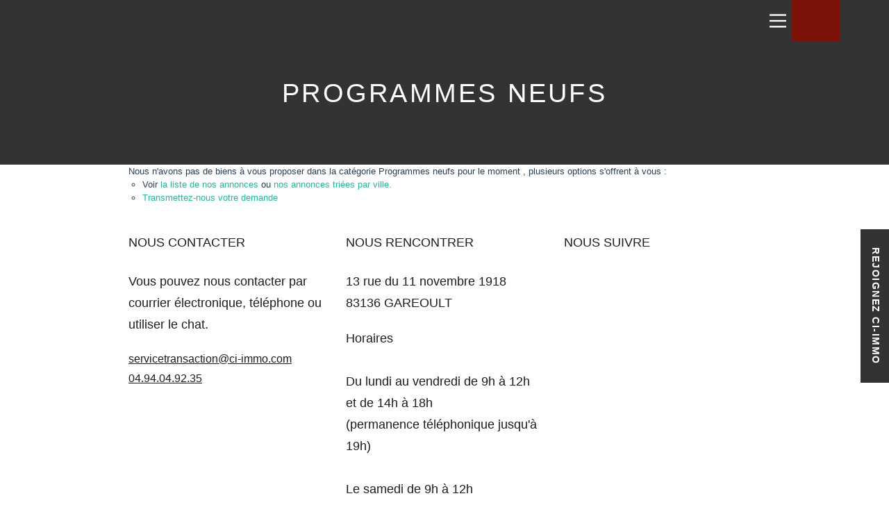

--- FILE ---
content_type: text/html; charset=UTF-8
request_url: https://www.ci-immo.com/type_bien/48/programmes-neufs.html
body_size: 2337
content:
<!DOCTYPE html>
<html lang="en">
<head>
    <meta charset="utf-8">
    <meta name="viewport" content="width=device-width, initial-scale=1">
    <title></title>
    <style>
        body {
            font-family: "Arial";
        }
    </style>
    <script type="text/javascript">
    window.awsWafCookieDomainList = [];
    window.gokuProps = {
"key":"AQIDAHjcYu/GjX+QlghicBgQ/7bFaQZ+m5FKCMDnO+vTbNg96AHtw8pLen2dEN9n92CmMvQ9AAAAfjB8BgkqhkiG9w0BBwagbzBtAgEAMGgGCSqGSIb3DQEHATAeBglghkgBZQMEAS4wEQQM/zDCpuqrC0R431hqAgEQgDu4QXsa2qjekBrLRTn7f7hzw61kovIseVHL7nyGVY+B5WoVcf9QIapTEEpEp7AgmmLMSRJi1dIpWTtX/w==",
          "iv":"CgAGfSK+DQAAAADW",
          "context":"V1fqEVIlpLj1acb8+aYOy4SYgH9sTsL5FtXWFLWF+bEJKIS/ETlmVFfcUIeqGLbvA9bEIRH/KxEMa8KLnS7VppWg1hJDA66uuO6/cZfkKmqtw4K59rZuQ87qRwbQeUAZkBEDYGR//q4fzOipgw7Q/Ryjad+r4t5S2EA3+XP43cbYEoC7z6G78Z4ZifHOaAB8Q9X+Lt7JSatD6nnMNdXvsoAHNYcdz9XycD1HgG8Jyt8C2fEIHIKfY3FSycppOQHe/c/gOuNfj3gl0YQfWJujJqUdEWNQIU/HfALT/7Dnm4oK2+3TACP43c2sg9TgUoBJmwEELkWNfJqahEkylwBTZii7zEl28PdCMCiPV5AWuvGlM9r64Naif4FsjLEkvQX3AbaCl6eVCwdhELTFHnwtoVMpynRUF7JX+lQl7Uksgm74SItxxcpY6baU/XpKCoWKOyltH9h+KtVoYCQOf22Rc7S7FcjSGlPQQIRCgUU5G7Waa/grXx/Q0RvfFBcpnQSDFNXAJJ4jLFU7scSdhvkJXPrXWIyw/cLO5rwzOWHqhnTliiZyEmBl2BZ9QXJe5fEXIK2WEbWz3LdukA/rWfOCPAXDZb5YyuFBwj5KcdRHJ3xxVwqplxYMXk8QllwM0BgAI2uPIBrskNBKEtNFJQb4K76bi0JcdySMpSQe8Z36crbh4YgXclFkREouqMF/pSsCSQ4o+HKTifOtLXrGMlmTQd35Mv1mtoe5Jnd+ExvMi5bFaPKIuz5qigtaO/adawkqT0YbtsUkKdcV83LSqMmcD7VPN0nFvhZ4KvuQbBIP4J0="
};
    </script>
    <script src="https://7813e45193b3.47e58bb0.eu-west-3.token.awswaf.com/7813e45193b3/28fa1170bc90/1cc501575660/challenge.js"></script>
</head>
<body>
    <div id="challenge-container"></div>
    <script type="text/javascript">
        AwsWafIntegration.saveReferrer();
        AwsWafIntegration.checkForceRefresh().then((forceRefresh) => {
            if (forceRefresh) {
                AwsWafIntegration.forceRefreshToken().then(() => {
                    window.location.reload(true);
                });
            } else {
                AwsWafIntegration.getToken().then(() => {
                    window.location.reload(true);
                });
            }
        });
    </script>
    <noscript>
        <h1>JavaScript is disabled</h1>
        In order to continue, we need to verify that you're not a robot.
        This requires JavaScript. Enable JavaScript and then reload the page.
    </noscript>
</body>
</html>

--- FILE ---
content_type: text/css
request_url: https://www.ci-immo.com/office16_front/ciimmo_refonte/catalog/css/home.css
body_size: 25698
content:
/* Colors: */
/* Font/text values */
:root {
  /* Colors: */
  --unnamed-color-ffffff: #ffffff;
  --unnamed-color-707070: #707070;
  --unnamed-color-646363: #646363;
  --unnamed-color-000000: #000000;
  --unnamed-color-1D1D1B: #1d1d1b;
  --unnamed-color-333: #333333;
  --unnamed-color-7D1206: #7d1206;
  --unnamed-color-E2516D: #e2516d;
  --unnamed-color-646463: #646463;
  /* Font/text values */
  --unnamed-font-family-gotham: 'Montserrat', -apple-system, BlinkMacSystemFont, 'Segoe UI', Roboto, Oxygen-Sans, Ubuntu, Cantarell, 'Helvetica Neue', sans-serif;
  --unnamed-font-style-normal: normal;
  --unnamed-font-weight-normal: normal;
  --unnamed-font-weight-medium: medium;
  --unnamed-font-size-14: 14px;
  --unnamed-font-size-16: 16px;
  --unnamed-font-size-18: 18px;
  --unnamed-font-size-26: 26px;
  --unnamed-font-size-30: 30px;
  --unnamed-font-size-38: 38px;
  --unnamed-font-size-72: 72px;
  --unnamed-character-spacing-0: 0px;
  --unnamed-character-spacing-1-51: 1.51px;
  --unnamed-character-spacing-1-82: 1.82px;
  --unnamed-character-spacing-2-8: 2.8px;
  --unnamed-character-spacing--0-29: -0.29px;
  --unnamed-character-spacing-2-21: 2.21px;
  --unnamed-character-spacing-2-08: 2.08px;
  --unnamed-character-spacing-4-05: 4.05px;
  --unnamed-character-spacing-3-23: 3.23px;
  --unnamed-character-spacing-3-02: 3.02px;
  --unnamed-line-spacing-16: 16px;
  --unnamed-line-spacing-26: 26px;
  --unnamed-line-spacing-30: 30px;
  --unnamed-line-spacing-32: 32px;
  --unnamed-line-spacing-40: 40px;
  --unnamed-line-spacing-65: 65px;
  --unnamed-line-spacing-80: 80px;
  --unnamed-text-transform-uppercase: uppercase;
}
body {
  overflow-x: hidden;
  font-family: 'Montserrat', -apple-system, BlinkMacSystemFont, 'Segoe UI', Roboto, Oxygen-Sans, Ubuntu, Cantarell, 'Helvetica Neue', sans-serif;
}
@media (max-width: 1299px) {
  body.no-scroll-y {
    overflow-y: hidden;
  }
}
.main-content {
  background-color: #333333;
  overflow: hidden;
}
.container {
  max-width: 100%;
}
@media (min-width: 390px) {
  .container {
    width: calc(100% - 10px);
  }
}
@media (min-width: 768px) {
  .container {
    width: 750px;
  }
}
@media (min-width: 992px) {
  .container {
    width: 940px;
  }
}
@media (min-width: 1300px) {
  .container {
    width: 1270px;
  }
}
@media (min-width: 1465px) {
  .container {
    width: 1385px;
  }
}
.container-big {
  padding-right: 15px;
  padding-left: 15px;
  margin-right: auto;
  margin-left: auto;
  max-width: 100%;
  width: 100%;
}
@media (min-width: 390px) {
  .container-big {
    width: calc(100% - 10px);
  }
}
@media (min-width: 768px) {
  .container-big {
    width: 750px;
  }
}
@media (min-width: 992px) {
  .container-big {
    width: 970px;
  }
}
@media (min-width: 1200px) {
  .container-big {
    width: 1170px;
  }
}
@media (min-width: 1300px) {
  .container-big {
    width: 1270px;
  }
}
@media (min-width: 1490px) {
  .container-big {
    width: 1390px;
  }
}
@media (min-width: 1690px) {
  .container-big {
    width: 1610px;
  }
}
@media (min-width: 1790px) {
  .container-big {
    width: 1710px;
  }
}
.d-none,
.d-xs-none {
  display: none !important;
}
.d-block,
.d-xs-block {
  display: block !important;
}
.d-flex,
.d-xs-flex {
  display: flex !important;
}
.d-inline,
.d-xs-inline {
  display: inline !important;
}
.d-inline-block,
.d-xs-inline-block {
  display: inline-block !important;
}
.d-inline-flex,
.d-xs-inline-flex {
  display: inline-flex !important;
}
@media (min-width: 576px) {
  .d-sm-none {
    display: none !important;
  }
  .d-sm-block {
    display: block !important;
  }
  .d-sm-flex {
    display: flex !important;
  }
  .d-sm-inline {
    display: inline !important;
  }
  .d-sm-inline-block {
    display: inline-block !important;
  }
  .d-sm-inline-flex {
    display: inline-flex !important;
  }
}
@media (min-width: 768px) {
  .d-md-none {
    display: none !important;
  }
  .d-md-block {
    display: block !important;
  }
  .d-md-flex {
    display: flex !important;
  }
  .d-md-inline {
    display: inline !important;
  }
  .d-md-inline-block {
    display: inline-block !important;
  }
  .d-md-inline-flex {
    display: inline-flex !important;
  }
}
@media (min-width: 992px) {
  .d-lg-none {
    display: none !important;
  }
  .d-lg-block {
    display: block !important;
  }
  .d-lg-flex {
    display: flex !important;
  }
  .d-lg-inline {
    display: inline !important;
  }
  .d-lg-inline-block {
    display: inline-block !important;
  }
  .d-lg-inline-flex {
    display: inline-flex !important;
  }
}
.btn {
  border-radius: 0;
  white-space: unset;
}
.swiper-pagination {
  bottom: 0 !important;
}
.swiper-pagination-bullets {
  margin-top: 40px;
  display: flex;
  align-items: center;
  justify-content: center;
  gap: 6px;
  position: relative !important;
}
.swiper-pagination-bullet {
  flex: 1 !important;
  position: relative;
  max-width: 50px !important;
  height: 2px !important;
  border-radius: 0 !important;
  background: rgba(255, 255, 255, 0.3) !important;
  opacity: 1 !important;
}
.swiper-pagination-bullet::after {
  content: "";
  position: absolute;
  display: block;
  height: 100%;
  width: 100%;
  background-color: #ffffff;
  opacity: 0;
  transform: scale3d(0, 1, 1);
  transform-origin: 100% 50%;
  transition: transform 0.4s cubic-bezier(1, 0, 0, 1), opacity 0.6s ease-in-out;
}
.swiper-pagination-bullet-active::after {
  opacity: 1;
  transform: scale3d(1, 1, 1);
  transform-origin: 0% 50%;
  transition: transform 0.6s cubic-bezier(1, 0, 0, 1), opacity 0.6s ease-in-out;
}
.swiper-fraction {
  position: relative;
  font-size: 20px;
  margin-top: 20px;
}
@media (min-width: 992px) {
  .swiper-fraction {
    font-size: 26px;
  }
}
.swiper-navigation {
  position: absolute;
  top: 50%;
  left: 50%;
  transform: translate(-50%, -50%);
  display: flex;
  justify-content: space-between;
  align-items: center;
  width: calc(100% + 120px);
  max-width: calc(100vw - 30px);
  z-index: 1;
  pointer-events: none;
}
.swiper-navigation .swiper-button {
  display: block;
  background: #ffffff;
  width: 40px;
  height: 40px;
  mask: url(/office16/ciimmo/catalog/images/picto/arrow.svg);
  -webkit-mask: url(/office16/ciimmo/catalog/images/picto/arrow.svg);
  mask-size: contain;
  -webkit-mask-size: contain;
  -webkit-mask-position: center;
  mask-position: center;
  -webkit-mask-repeat: no-repeat;
  mask-repeat: no-repeat;
  pointer-events: auto;
  cursor: pointer;
}
.swiper-navigation .swiper-button--next {
  transform: scaleX(-1);
}
.breadcrumb {
  background-color: transparent;
  border-radius: 0;
  padding: 0;
  list-style: none;
  display: flex;
  flex-wrap: wrap;
  align-items: center;
  justify-content: center;
  text-align: center;
  font-size: 14px;
  margin-bottom: 30px;
}
.breadcrumb > .breadcrumb-item {
  text-transform: uppercase;
  display: flex;
  align-items: center;
}
.breadcrumb > .breadcrumb-item a {
  text-decoration: none;
  color: #646463;
  font-style: normal;
  font-weight: normal;
  letter-spacing: 1.82px;
}
.breadcrumb > .breadcrumb-item + .breadcrumb-item::before {
  color: #646463;
  padding-left: 6px;
  padding-right: 6px;
}
.header {
  width: 100%;
  display: flex;
  flex-direction: column;
  justify-content: space-between;
  background: #333333 0% 0% no-repeat padding-box;
  height: 100%;
  position: sticky;
  top: 0;
  z-index: 9;
}
.header .box-header-main {
  height: 264px;
  display: flex;
  background: #333333;
  justify-content: space-between;
  position: relative;
  width: calc(100% + (100vw - var(--scrollbarWidth) - 100%) / 2);
  font-size: 1.2rem;
  transition: height .2s ease;
}
.header .box-header-main__inner {
  display: flex;
  width: 80%;
}
.header .box-header-main__menu {
  height: 100%;
  width: 100%;
  display: flex;
  flex: 1;
  align-items: center;
  padding-right: 108px;
}
.header .box-header-main__menu .sub-links {
  display: flex;
  flex-direction: column;
  position: relative;
}
.header .box-header-main__menu .sub-links .links {
  display: inline-flex;
  cursor: pointer;
}
.header .box-header-main__menu .sub-links .account-links {
  position: absolute;
  top: 100%;
  right: 0;
  background: #ffffff 0% 0% no-repeat padding-box;
  width: 0;
  display: none;
  opacity: 0;
  animation: all 0.4s ease-in-out;
}
.header .box-header-main__menu .sub-links .account-links__animate {
  display: block;
  opacity: 1;
  width: 100%;
  height: auto;
}
.header .box-header-main__menu .sub-links .account-links a {
  font: normal normal normal 12px/30px 'Montserrat', -apple-system, BlinkMacSystemFont, 'Segoe UI', Roboto, Oxygen-Sans, Ubuntu, Cantarell, 'Helvetica Neue', sans-serif;
  letter-spacing: 2.1px;
  color: #646363;
  text-transform: uppercase;
  transition: all 0.2s ease-in-out;
}
.header .box-header-main__menu .sub-links .account-links a:hover,
.header .box-header-main__menu .sub-links .account-links a:focus,
.header .box-header-main__menu .sub-links .account-links a.active {
  background-color: #F1F1F2;
}
.header .box-header-main__menu ul {
  width: 100%;
  display: flex;
  list-style: none;
  align-items: center;
  justify-content: space-between;
  padding: 0;
}
.header .box-header-main__menu ul li:last-child > a {
  position: relative;
}
.header .box-header-main__menu ul li:last-child > a::after {
  content: '\25BF';
  color: #ffffff;
  position: absolute;
  bottom: 7px;
}
.header .box-header-main__menu ul li:last-child .rotate::after {
  transform: rotate(-180deg);
}
.header .box-header-main__menu ul li:last-child .active {
  text-decoration: none;
}
.header .box-header-main__menu ul li a {
  display: block;
  padding: 10px 20px;
  font-size: 14px;
  letter-spacing: 2.8px;
  color: #ffffff;
  text-transform: uppercase;
  text-decoration: none;
  position: relative;
}
@media (max-width: 1689px) {
  .header .box-header-main__menu ul li a {
    padding: 10px 10px;
  }
}
@media (max-width: 1299px) {
  .header .box-header-main__menu ul li a {
    padding: 10px 5px;
  }
}
.header .box-header-main__menu ul li a.btn-estimation {
  border: 1px solid #ffffff;
  border-radius: 0;
}
.header .box-header-main__menu ul li a.linkmenu::after {
  content: "";
  display: block;
  background-color: #ffffff;
  height: 1px;
  width: 0;
  position: absolute;
  left: 50%;
  bottom: 0;
  transform: translateX(-50%);
  transition: width 0.3s ease-in-out;
}
.header .box-header-main__menu ul li a.linkmenu.active::after,
.header .box-header-main__menu ul li a.linkmenu:hover::after,
.header .box-header-main__menu ul li a.linkmenu:focus::after {
  width: calc(50% - 20px);
}
.page_home .header .box-header-main__menu ul li a.linkmenu--home::after,
.body--vente .header .box-header-main__menu ul li a.linkmenu--sales::after,
.body--c_28--vente .header .box-header-main__menu ul li a.linkmenu--sales::after,
.page_content_11 .header .box-header-main__menu ul li a.linkmenu--sale::after,
.body--location .header .box-header-main__menu ul li a.linkmenu--rent::after,
.body--c_28--location .header .box-header-main__menu ul li a.linkmenu--rent::after,
.page_contact_us--form-default .header .box-header-main__menu ul li a.linkmenu--contact::after,
.page_contact_us--form-2 .header .box-header-main__menu ul li a.linkmenu--management::after {
  width: calc(50% - 20px);
}
.header .box-header-main .picto-menu img {
  width: 22px;
  height: auto;
}
@media (min-width: 1300px) {
  .header .box-header-main .picto-menu img {
    width: 35px;
  }
}
.header .box-header-main__login {
  display: none;
}
.header .box-header-main__logo {
  width: 45px;
  height: auto;
  display: flex;
  align-items: center;
  transition: width .2s ease;
}
@media (min-width: 992px) {
  .header .box-header-main__logo {
    width: 110px;
  }
}
@media (min-width: 1300px) {
  .header .box-header-main__logo {
    width: 140px;
  }
}
@media (min-width: 1690px) {
  .header .box-header-main__logo {
    width: 180px;
  }
}
.header .box-header-main__logo a img {
  width: 100%;
  height: auto;
}
.header .box-header-main__burger {
  display: none;
}
.header .box-header-main__search {
  background: #7d1206 0% 0% no-repeat padding-box;
  width: calc((100vw - var(--scrollbarWidth) - 100%) / 2 + 30px);
  max-width: 108px;
  height: 100%;
  color: #ffffff;
  writing-mode: vertical-rl;
  text-orientation: sideways;
  font: normal normal normal 16px/26px 'Montserrat', -apple-system, BlinkMacSystemFont, 'Segoe UI', Roboto, Oxygen-Sans, Ubuntu, Cantarell, 'Helvetica Neue', sans-serif;
  letter-spacing: 0px;
  display: flex;
  justify-content: center;
  align-items: center;
  position: absolute;
  top: 0;
  right: 0;
  border-color: #7d1206;
}
@media (min-width: 1300px) {
  .header .box-header-main__search--full {
    display: none;
  }
}
.header .box-header-main__search--hidden {
  display: none;
}
.header .box-header-main__search img {
  width: 44px;
  height: 44px;
}
@media (min-width: 1300px) {
  .header .box-header-main--search-open {
    width: 100%;
  }
}
.header .box-header-main--search-open .box-header-main__menu {
  padding-right: 0;
}
@media (min-width: 1300px) {
  .header.scroll .box-header-main {
    height: 140px;
  }
}
.header.scroll .box-header-main__logo {
  width: 45px;
}
@media (min-width: 1300px) {
  .header.scroll .box-header-main__logo {
    width: 110px;
  }
}
.header.scroll .box-header-main__search span {
  display: none;
}
.header.scroll .box_search {
  top: 180px;
}
#box-header-top {
  height: 43px;
  background: #ffffff 0% 0% no-repeat padding-box;
  width: 100%;
}
@media (max-width: 1299px) {
  #box-header-top {
    display: none;
  }
}
#box-header-top > div {
  height: 100%;
}
#box-header-top .box-header-top__container {
  display: flex;
  justify-content: flex-end;
  align-items: center;
  height: 100%;
}
#box-header-top .box-header-top__links,
#box-header-top .box-header-top__languages {
  height: 100%;
}
#box-header-top .box-header-top__links ul {
  display: flex;
  align-items: center;
  margin: 0;
  padding: 0;
  list-style-type: none;
  height: 100%;
}
#box-header-top .box-header-top__links ul li {
  margin-left: 30px;
}
#box-header-top .box-header-top__links ul li a {
  font: normal normal normal 14px/16px 'Montserrat', -apple-system, BlinkMacSystemFont, 'Segoe UI', Roboto, Oxygen-Sans, Ubuntu, Cantarell, 'Helvetica Neue', sans-serif;
  letter-spacing: 1.82px;
  color: #646363;
  text-decoration: none;
  text-transform: uppercase;
}
#box-header-top .box-header-top__languages {
  margin-left: 30px;
  display: inline-flex;
  list-style: none;
  align-items: center;
}
#box-header-top .box-header-top__languages li:not(:first-child):before {
  content: '|';
}
#box-header-top .box-header-top__languages li a {
  font: normal normal normal 14px/16px 'Montserrat', -apple-system, BlinkMacSystemFont, 'Segoe UI', Roboto, Oxygen-Sans, Ubuntu, Cantarell, 'Helvetica Neue', sans-serif;
  letter-spacing: 1.82px;
  color: #646363;
  margin: 0 5px;
}
@media (max-width: 1299px) {
  .header .box-header-main {
    height: unset;
  }
  .header .box-header-main__menu {
    display: none;
  }
  .header .box-header-main__search {
    position: relative;
    height: 60px;
    width: 70px;
    display: flex !important;
  }
  .header .box-header-main__search span {
    display: none;
  }
  .header .box-header-main__search img {
    width: 34px;
    height: 34px;
  }
  .header .box-header-main__logo {
    width: 45px;
    margin-right: 25px;
  }
  .header .box-header-main__burger,
  .header .box-header-main__login {
    display: flex;
    align-items: center;
  }
  .header .box-header-main__login img {
    width: 30px;
  }
  .header .box-header-main__inner {
    display: flex;
    align-items: center;
    gap: 20px;
    width: initial;
  }
}
@media (max-width: 992px) {
  .header .box-header-main__login {
    display: none;
  }
}
body h1 {
  color: #ffffff;
}
.entry-header {
  text-align: center;
}
.entry-header__title {
  display: block;
  text-transform: uppercase;
  color: #ffffff;
  font-style: normal;
  font-weight: normal;
  font-size: 24px;
  line-height: 1.7;
  letter-spacing: 3.23px;
  text-align: center;
  margin-bottom: 40px;
  padding-bottom: 0;
}
@media (max-width: 768px) {
  .entry-header__title {
    font: normal normal normal 24px/44px 'Montserrat', -apple-system, BlinkMacSystemFont, 'Segoe UI', Roboto, Oxygen-Sans, Ubuntu, Cantarell, 'Helvetica Neue', sans-serif;
  }
}
@media (min-width: 992px) {
  .entry-header__title {
    margin-bottom: 70px;
    font-size: 38px;
  }
}
.entry-header__intro {
  font-size: 16px;
  line-height: 2;
  color: #ffffff;
  margin-top: -20px;
  margin-bottom: 40px;
}
@media (min-width: 992px) {
  .entry-header__intro {
    margin-top: -40px;
    margin-bottom: 70px;
    font-size: 18px;
  }
}
.hamburger {
  background-color: transparent;
  border: none;
  cursor: pointer;
  display: flex;
  padding: 0;
}
.hamburger:focus {
  outline: none;
}
.hamburger svg {
  max-width: 40px;
  height: auto;
  transition: all .15s ease;
}
.hamburger .line {
  fill: none;
  stroke: #ffffff;
  stroke-width: 6;
  transition: stroke-dasharray 600ms cubic-bezier(0.4, 0, 0.2, 1), stroke-dashoffset 600ms cubic-bezier(0.4, 0, 0.2, 1);
}
.hamburger .line1 {
  stroke-dasharray: 60 207;
  stroke-width: 6;
}
.hamburger .line2 {
  stroke-dasharray: 60 60;
  stroke-width: 6;
}
.hamburger .line3 {
  stroke-dasharray: 60 207;
  stroke-width: 6;
}
.box-header-main__burger.open .hamburger .line1 {
  stroke-dasharray: 90 207;
  stroke-dashoffset: -134;
  stroke-width: 6;
}
.box-header-main__burger.open .hamburger .line2 {
  stroke-dasharray: 1 60;
  stroke-dashoffset: -30;
  stroke-width: 6;
}
.box-header-main__burger.open .hamburger .line3 {
  stroke-dasharray: 90 207;
  stroke-dashoffset: -134;
  stroke-width: 6;
}
::placeholder {
  text-transform: initial;
  color: #646463;
}
input[type=email],
input[type=password],
input[type=text],
input[type=number],
select,
textarea,
.form-control {
  border-width: 1px;
  border-style: solid;
  border-color: #646463;
  background-color: #ffffff;
  color: #000000;
  padding: 25px 20px;
  font-size: 18px;
  border-radius: 0;
  font-style: normal;
  font-weight: normal;
}
input[type=email] ::placeholder,
input[type=password] ::placeholder,
input[type=text] ::placeholder,
input[type=number] ::placeholder,
select ::placeholder,
textarea ::placeholder,
.form-control ::placeholder {
  color: #000000;
}
input[type=email]:focus,
input[type=password]:focus,
input[type=text]:focus,
input[type=number]:focus,
select:focus,
textarea:focus,
.form-control:focus {
  border-color: #7d1206;
}
form[name="contact"] input[type=email],
form[name="contact"] input[type=password],
form[name="contact"] input[type=text],
form[name="contact"] input[type=number],
form[name="contact"] select,
form[name="contact"] textarea,
form[name="contact"] .form-control,
form[name="login2"] input[type=email],
form[name="login2"] input[type=password],
form[name="login2"] input[type=text],
form[name="login2"] input[type=number],
form[name="login2"] select,
form[name="login2"] textarea,
form[name="login2"] .form-control,
form[name="create_account"] input[type=email],
form[name="create_account"] input[type=password],
form[name="create_account"] input[type=text],
form[name="create_account"] input[type=number],
form[name="create_account"] select,
form[name="create_account"] textarea,
form[name="create_account"] .form-control,
form[name="quick_find_adv"] input[type=email],
form[name="quick_find_adv"] input[type=password],
form[name="quick_find_adv"] input[type=text],
form[name="quick_find_adv"] input[type=number],
form[name="quick_find_adv"] select,
form[name="quick_find_adv"] textarea,
form[name="quick_find_adv"] .form-control {
  background-color: transparent;
  color: #ffffff;
}
form[name="contact"] input[type=email]:focus,
form[name="contact"] input[type=password]:focus,
form[name="contact"] input[type=text]:focus,
form[name="contact"] input[type=number]:focus,
form[name="contact"] select:focus,
form[name="contact"] textarea:focus,
form[name="contact"] .form-control:focus,
form[name="login2"] input[type=email]:focus,
form[name="login2"] input[type=password]:focus,
form[name="login2"] input[type=text]:focus,
form[name="login2"] input[type=number]:focus,
form[name="login2"] select:focus,
form[name="login2"] textarea:focus,
form[name="login2"] .form-control:focus,
form[name="create_account"] input[type=email]:focus,
form[name="create_account"] input[type=password]:focus,
form[name="create_account"] input[type=text]:focus,
form[name="create_account"] input[type=number]:focus,
form[name="create_account"] select:focus,
form[name="create_account"] textarea:focus,
form[name="create_account"] .form-control:focus,
form[name="quick_find_adv"] input[type=email]:focus,
form[name="quick_find_adv"] input[type=password]:focus,
form[name="quick_find_adv"] input[type=text]:focus,
form[name="quick_find_adv"] input[type=number]:focus,
form[name="quick_find_adv"] select:focus,
form[name="quick_find_adv"] textarea:focus,
form[name="quick_find_adv"] .form-control:focus {
  border-color: #e2516d;
}
select {
  -moz-appearance: none;
  -webkit-appearance: none;
}
select::-ms-expand {
  display: none;
}
select option {
  padding: 5px 10px;
  background-color: #ffffff;
  color: #1d1d1b;
}
select option[selected="selected"],
select option:hover,
select option:focus {
  background-color: #7d1206;
  color: #ffffff;
}
form[name="contact"] select option,
form[name="login2"] select option,
form[name="create_account"] select option,
form[name="quick_find_adv"] select option {
  background-color: #333333;
  color: #ffffff;
}
form[name="contact"] select option[selected="selected"],
form[name="login2"] select option[selected="selected"],
form[name="create_account"] select option[selected="selected"],
form[name="quick_find_adv"] select option[selected="selected"],
form[name="contact"] select option:hover,
form[name="login2"] select option:hover,
form[name="create_account"] select option:hover,
form[name="quick_find_adv"] select option:hover,
form[name="contact"] select option:focus,
form[name="login2"] select option:focus,
form[name="create_account"] select option:focus,
form[name="quick_find_adv"] select option:focus {
  background-color: #7d1206;
  color: #ffffff;
}
.select2-container--open .select2-results__option {
  font-style: normal;
  font-weight: normal;
  font-size: 16px;
  line-height: 1.5;
  color: #646463;
  background-color: #ffffff;
  text-transform: capitalize;
  transition: width 0.5s linear !important;
  width: 100%;
}
.select2-container--open .select2-results__option:hover,
.select2-container--open .select2-results__option--highlighted,
.select2-container--open .select2-results__option[aria-selected=true] {
  color: #ffffff !important;
  background: #a8a8a8 !important;
}
.select2-selection {
  border-width: 1px;
  border-style: solid;
  border-color: #646463 !important;
  background-color: #ffffff;
  padding: 14px 20px !important;
  font-size: 18px;
  border-radius: 0 !important;
  font-style: normal;
  font-weight: normal;
  height: unset;
  min-height: 52px;
  position: relative;
}
.select2-selection__rendered {
  color: #000000 !important;
  padding: 0 !important;
}
.select2-selection__arrow {
  height: unset !important;
  width: unset !important;
  position: absolute !important;
  top: 50% !important;
  right: 20px !important;
  transform: translateY(-50%) rotate(180deg) !important;
  transition: transform .2s ease;
}
.select2-selection__arrow::before {
  content: "";
  display: block;
  width: 10px;
  height: 10px;
  background-color: #7d1206;
  mask: url(/office16/ciimmo/catalog/images/picto/icon_triangle_select2.svg);
  -webkit-mask: url(/office16/ciimmo/catalog/images/picto/icon_triangle_select2.svg);
  mask-size: cover;
  -webkit-mask-size: cover;
}
.select2-selection__arrow b {
  display: none;
}
form[name="contact"] .select2-selection,
form[name="login2"] .select2-selection,
form[name="create_account"] .select2-selection,
form[name="quick_find_adv"] .select2-selection {
  background-color: transparent;
}
form[name="contact"] .select2-selection__rendered,
form[name="login2"] .select2-selection__rendered,
form[name="create_account"] .select2-selection__rendered,
form[name="quick_find_adv"] .select2-selection__rendered {
  color: #ffffff !important;
}
form[name="contact"] .select2-selection__arrow::before,
form[name="login2"] .select2-selection__arrow::before,
form[name="create_account"] .select2-selection__arrow::before,
form[name="quick_find_adv"] .select2-selection__arrow::before {
  background-color: #ffffff;
}
.select2-container--open .select2-selection {
  border-color: #7d1206 !important;
}
.select2-container--open .select2-selection__arrow {
  transform: translateY(-50%) rotate(0) !important;
}
form[name="contact"] .select2-container--open .select2-selection,
form[name="login2"] .select2-container--open .select2-selection,
form[name="create_account"] .select2-container--open .select2-selection,
form[name="quick_find_adv"] .select2-container--open .select2-selection {
  border-color: #e2516d !important;
}
#block-rgpd {
  float: unset;
}
form[name="quick_find_adv"] .submit {
  background-color: #7d1206;
  border-color: #7d1206;
  color: #ffffff;
  padding: 10px 20px;
  text-transform: uppercase;
  margin-top: 40px;
}
.form-search {
  display: flex;
  border: unset;
}
.form-search .row-input,
.form-search .btn-links,
.form-search .btn-close {
  height: 66px;
  background-color: #ffffff;
}
@media (min-width: 992px) {
  .form-search .row-input,
  .form-search .btn-links,
  .form-search .btn-close {
    height: 105px;
  }
}
.form-search .btn {
  border-radius: 0;
}
.form-search .btn-links {
  width: 140px;
  background-color: #242422;
  position: relative;
}
.form-search .btn-links .links {
  position: absolute;
  right: 0;
  top: 100%;
  width: 275px;
  display: flex;
  flex-direction: column;
  align-items: center;
  justify-content: center;
  background: #242422 0% 0% no-repeat padding-box;
  opacity: 0;
  display: none;
}
.form-search .btn-links .links--visible {
  opacity: 1;
  display: flex;
  transition-duration: 1s;
}
.form-search .btn-links .links li {
  width: 100%;
  list-style: none;
}
.form-search .btn-links .links li:not(:last-child) {
  border-bottom: 1px solid rgba(221, 221, 221, 0.3);
}
.form-search .btn-links .links li a {
  display: block;
  text-decoration: none;
  font: normal normal 300 14px/26px 'Montserrat', -apple-system, BlinkMacSystemFont, 'Segoe UI', Roboto, Oxygen-Sans, Ubuntu, Cantarell, 'Helvetica Neue', sans-serif;
  letter-spacing: 0.84px;
  color: #a8a8a8;
  padding: 3px 10px;
  background: transparent;
  transition: all .2s ease;
}
.form-search .btn-links .links li a:hover,
.form-search .btn-links .links li a:focus,
.form-search .btn-links .links li a a.active {
  color: #1D1D1B;
  background: rgba(255, 255, 255, 0.33);
}
.form-search .btn-links::after,
.form-search .btn-links::before {
  content: '';
  position: absolute;
  width: 37px;
  height: 1px;
  background-color: white;
  bottom: 50%;
  left: 50%;
  transform: translate(-50%, -50%);
  transition: all 0.3 ease-in-out;
}
.form-search .btn-links::after {
  transform: translate(-50%, -50%) rotate(-90deg);
}
.form-search .btn-links--animate.btn-links::after {
  transform: translate(-50%, -50%) rotate(180deg);
}
.form-search .btn-close {
  width: 100px;
  background-color: #7d1206;
  display: flex;
  position: relative;
}
.form-search .btn-close::after,
.form-search .btn-close::before {
  content: '';
  position: absolute;
  width: 21px;
  height: 1px;
  background-color: white;
  top: 50%;
  left: 50%;
  transform: translate(-50%);
}
.form-search .btn-close::before {
  transform: translate(-50%) rotate(45deg);
}
.form-search .btn-close::after {
  transform: translate(-50%) rotate(-45deg);
}
.form-search .btn-submit {
  width: 100%;
  height: 100%;
  display: flex;
  justify-content: center;
  background: #7d1206 0% 0% no-repeat padding-box;
  font: normal normal normal 16px/30px 'Montserrat', -apple-system, BlinkMacSystemFont, 'Segoe UI', Roboto, Oxygen-Sans, Ubuntu, Cantarell, 'Helvetica Neue', sans-serif;
  letter-spacing: 2.8px;
  color: #ffffff;
  text-transform: uppercase;
  padding: 43px 52px;
  display: inline-flex;
  align-items: center;
  border: none;
}
.form-search .btn-submit::after {
  content: "";
  display: block;
  width: 20px;
  height: 16px;
  margin-left: 8px;
  mask: url(/office16/ciimmo/catalog/images/picto/arrow.svg);
  -webkit-mask: url(/office16/ciimmo/catalog/images/picto/arrow.svg);
  mask-size: contain;
  -webkit-mask-size: contain;
  mask-repeat: no-repeat;
  -webkit-mask-repeat: no-repeat;
  background-color: #ffffff;
  transform: scaleX(-1);
}
.form-search .btn-more {
  background-color: #646363;
  color: #a8a8a8;
  text-align: left;
  text-transform: initial;
  display: flex;
  align-items: center;
  justify-content: space-between;
}
.form-search .btn-more::after {
  content: "";
  display: block;
  mask: url(/office16/ciimmo/catalog/images/picto/icon-angle-down.svg);
  -webkit-mask: url(/office16/ciimmo/catalog/images/picto/icon-angle-down.svg);
  mask-size: cover;
  -webkit-mask-size: cover;
  background-color: #a8a8a8;
  width: 12px;
  height: 6px;
  transform: rotate(0);
  transition: transform 0.2s ease-in-out;
}
.form-search .btn-more.open::after {
  transform: rotate(180deg);
}
.form-search .row-input label {
  font: normal normal bold 14px/27px 'Montserrat', -apple-system, BlinkMacSystemFont, 'Segoe UI', Roboto, Oxygen-Sans, Ubuntu, Cantarell, 'Helvetica Neue', sans-serif;
  letter-spacing: 0.84px;
  color: #1d1d1b;
}
.form-search .row-input--search {
  width: 280px;
  background-color: #7d1206;
}
.form-search .row-input--search .btn-submit {
  height: 100%;
  width: 100%;
  background-color: #7d1206;
  color: #ffffff;
}
.form-search .row-input .form-group {
  margin: 0;
}
.form-search .row-input .champs {
  border: none;
  font: normal normal normal 16px/30px 'Montserrat', -apple-system, BlinkMacSystemFont, 'Segoe UI', Roboto, Oxygen-Sans, Ubuntu, Cantarell, 'Helvetica Neue', sans-serif;
  letter-spacing: 0px;
  color: #646463;
  text-transform: capitalize;
  padding: 0;
  border-bottom: 1px solid #a8a8a8;
  background-color: transparent;
  width: 100%;
}
.form-search form {
  flex: 1;
  display: flex;
}
.form-search--full .btn-close {
  display: none;
}
.form-search__row {
  display: flex;
  flex-wrap: wrap;
  flex: 1;
}
.form-search__row .row-input {
  flex: 1;
  padding: 20px 15px;
}
.form-search__row .row-input--localisation,
.form-search__row .row-input--keywords {
  flex: 1.5;
}
.form-search__row .row-input + .row-input {
  border-left: 1px solid #a8a8a8;
}
.form-search .select2-selection {
  border: none !important;
  border-bottom: 1px solid #a8a8a8 !important;
  border-radius: 0 !important;
  height: 30px !important;
  min-height: 30px !important;
  padding: 0 !important;
}
.form-search .select2-selection__rendered {
  font: normal normal normal 16px/30px 'Montserrat', -apple-system, BlinkMacSystemFont, 'Segoe UI', Roboto, Oxygen-Sans, Ubuntu, Cantarell, 'Helvetica Neue', sans-serif;
  letter-spacing: 0px;
  color: #646463 !important;
  padding-left: 0;
}
.form-search .select2-selection__arrow {
  transform: translateY(-50%) rotate(0deg) !important;
  right: 0 !important;
}
.form-search .select2-selection__arrow::before {
  content: "";
  display: block;
  mask: url(../../../../office16_front/ciimmo_refonte/catalog/images/chevron-down.svg);
  -webkit-mask: url(../../../../office16_front/ciimmo_refonte/catalog/images/chevron-down.svg);
  mask-size: contain;
  -webkit-mask-size: contain;
  background-color: #646463;
  border: none !important;
  height: 20px !important;
  width: 20px !important;
}
.form-search .select2-container--open .select2-selection__arrow {
  transform: translateY(-50%) rotate(180deg) !important;
}
.form-search .select2-container {
  width: 100% !important;
}
.form-search__more {
  width: 100%;
  display: none;
  position: relative;
}
.form-search__more .btn {
  width: 100%;
}
.form-search__more .more-fields {
  border-top: 1px solid #a8a8a8;
  display: none;
  position: absolute;
  top: 100%;
  left: 0;
  width: 100%;
  background-color: #646363;
  color: #a8a8a8;
}
.form-search__more .more-fields.open {
  display: flex;
}
.form-search__more .more-fields .champs {
  color: #ffffff;
}
.form-search__more .row-input {
  border-color: #a8a8a8;
  background-color: #646363;
}
.form-search__more .row-input label {
  color: #ffffff;
}
.form-search__more ::placeholder {
  color: #a8a8a8;
}
.form-search__more .select2-container--default .select2-selection--single {
  background-color: #646363;
}
.form-search__more .select2-selection {
  border-bottom: 1px solid #a8a8a8 !important;
  background-color: #646363;
}
.form-search__more .select2-selection__rendered {
  background-color: #646363;
  color: #a8a8a8 !important;
}
.form-search__more .select2-selection__arrow::before {
  background-color: #a8a8a8;
}
.form-search--full .form-search__more {
  display: block;
}
.box_search {
  opacity: 1;
  transition: all 0.4s ease-in-out;
}
@media (min-width: 1300px) {
  .box_search:not(.box_search--full) {
    background-color: #ffffff;
    position: absolute;
    top: 100%;
    left: 0;
    width: 100%;
    display: none;
  }
  .box_search:not(.box_search--full) .form-search {
    width: calc(100% + (100vw - var(--scrollbarWidth) - 100%) / 2);
  }
  .box_search--scroll:not(.box_search--full) {
    display: flex;
    top: calc(100% - 50px);
  }
  .box_search--full {
    margin-bottom: 16rem;
  }
  #box_search_full.box_search--scroll-down {
    z-index: -1;
    top: 0;
    opacity: 0;
  }
}
@media (min-width: 1300px) {
  .box_search__container {
    min-height: 150px;
    margin-bottom: 10rem;
  }
}
#box_search_full {
  background-color: transparent;
}
@media (max-width: 1299px) {
  .box_search {
    display: flex !important;
    position: fixed;
    z-index: 1;
    width: 100%;
    height: calc(100vh - 60px);
    left: -100% !important;
    top: 60px !important;
    transition: all 0.4s cubic-bezier(0.83, 0, 0.32, 1) !important;
    background-color: #000000 !important;
    align-items: center;
  }
  .box_search.box_search--animate {
    left: 0 !important;
    overflow-y: auto;
  }
  .box_search .form-search {
    width: 100% !important;
    flex-direction: column;
    padding: 40px 0 60px;
  }
  .box_search .form-search form {
    flex-direction: column;
  }
  .box_search .form-search__row {
    flex-direction: column;
  }
  .box_search .form-search--full {
    padding-right: 15px;
    padding-left: 15px;
    margin-right: auto;
    margin-left: auto;
    width: 100% !important;
  }
  .box_search .form-search__more {
    margin-top: 5px;
  }
  .box_search .form-search__more .row-input {
    border-left: 0;
  }
  .box_search .form-search__more .row-input + .row-input {
    border-top: 1px solid;
  }
  .box_search .form-search .more-fields {
    position: relative;
    top: 0;
  }
  .box_search .btn-links,
  .box_search .btn-close {
    display: none;
  }
  .box_search .row-input {
    max-width: 100%;
  }
  .box_search .row-input + .row-input {
    margin-top: 5px;
  }
  .box_search .row-input--search {
    margin-top: 30px;
    width: 100%;
  }
  .box_search .row-input .select2-selection,
  .box_search .row-input input {
    border-bottom: 0 !important;
  }
  .box_search .row-input .select2-container {
    width: 100% !important;
  }
}
@media (max-width: 1299px) and (min-width: 390px) {
  .box_search .form-search--full {
    width: 80% !important;
  }
}
@media (max-width: 1299px) and (min-width: 768px) {
  .box_search .form-search--full {
    width: 750px !important;
  }
}
@media (max-width: 1299px) and (min-width: 992px) {
  .box_search .form-search--full {
    width: 970px !important;
  }
}
@media (max-width: 1299px) and (min-width: 1200px) {
  .box_search .form-search--full {
    width: 1170px !important;
  }
}
.box-share {
  display: flex;
  flex-wrap: wrap;
  align-items: center;
  border: 1px solid #646463;
  padding: 2rem 3rem;
}
@media (max-width: 991px) {
  .box-share {
    flex-direction: column;
    text-align: center;
  }
}
.box-share__title {
  display: inline-block;
  font-style: normal;
  font-weight: normal;
  font-size: 16px;
  line-height: 22px;
  letter-spacing: 1.82px;
  text-transform: uppercase;
}
@media (min-width: 992px) {
  .box-share__title {
    margin-right: 20px;
  }
}
@media (max-width: 991px) {
  .box-share__title {
    margin-bottom: 10px;
  }
}
.box-share__list {
  display: inline-flex;
  align-items: center;
  justify-content: center;
  gap: 10px;
  flex-wrap: wrap;
  list-style: none;
  padding: 0;
  margin: 0;
}
.box-share__item {
  margin: 0;
  padding: 0;
}
.box-share__link {
  width: 36px;
  height: 36px;
  display: flex;
  align-items: center;
  justify-content: center;
}
.page_home {
  background: transparent linear-gradient(179deg, #040404 0%, #040404 8%, #1d1d1b 100%, #1d1d1b 100%) 0% 0% no-repeat padding-box;
  width: 100%;
  height: 100%;
  z-index: 1;
}
.page_home h2 {
  text-transform: uppercase;
  letter-spacing: 2.97px;
  font: normal normal normal 22px 'Montserrat', -apple-system, BlinkMacSystemFont, 'Segoe UI', Roboto, Oxygen-Sans, Ubuntu, Cantarell, 'Helvetica Neue', sans-serif;
}
@media (min-width: 992px) {
  .page_home h2 {
    font-size: 30px;
    letter-spacing: 4.05px;
  }
}
.page_home #imdw-sealv2 {
  margin-top: 60px;
}
@media (min-width: 992px) {
  .page_home #imdw-sealv2 {
    margin-top: 80px;
  }
}
.page_home .box_home_immodvisor_horizontal {
  margin-top: 60px;
}
@media (min-width: 992px) {
  .page_home .box_home_immodvisor_horizontal {
    margin-top: 80px;
  }
}
.box-header {
  width: 100%;
  height: 100%;
  display: flex;
  align-items: center;
  justify-content: center;
  flex-direction: column;
  background: #333333 0% 0% no-repeat padding-box;
}
.box-header .link-recrutement {
  display: none;
}
@media (min-width: 992px) {
  .box-header .link-recrutement {
    position: fixed;
    top: calc(50% + 80px);
    transform: translateY(-50%);
    right: 0;
    background: #333333 0% 0% no-repeat padding-box;
    border: 1px solid #ffffff;
    border-radius: 0;
    width: 44px;
    height: 223px;
    color: #ffffff;
    text-transform: uppercase;
    font: normal normal bold 14px/15px 'Montserrat', -apple-system, BlinkMacSystemFont, 'Segoe UI', Roboto, Oxygen-Sans, Ubuntu, Cantarell, 'Helvetica Neue', sans-serif;
    letter-spacing: 1.51px;
    display: flex;
    align-items: center;
    justify-content: center;
    writing-mode: vertical-rl;
    text-orientation: sideways;
    z-index: 12;
  }
  .box-header .link-recrutement:hover {
    background: #333333 0% 0% no-repeat padding-box;
    border: 1px solid #ffffff;
    text-decoration: none;
  }
}
.box-header__video {
  height: 100%;
  background: #333333 0% 0% no-repeat padding-box;
  transition: all 0.5s linear;
  margin-top: 40px;
}
@media (max-width: 991px) {
  .box-header__video {
    width: 100%;
    padding: 0 !important;
  }
}
.box-header__video--animate {
  width: 100%;
  padding: 125px 0 0 0;
}
.box-header__video video {
  object-fit: contain;
  width: 100%;
}
.box-header__title {
  width: 100%;
  text-align: center;
  margin-top: 70px;
  margin-bottom: 0;
  color: #ffffff;
  text-transform: uppercase;
  letter-spacing: 3.23px;
  font: normal normal normal 38px/65px 'Montserrat', -apple-system, BlinkMacSystemFont, 'Segoe UI', Roboto, Oxygen-Sans, Ubuntu, Cantarell, 'Helvetica Neue', sans-serif;
}
@media (min-width: 992px) {
  .box-header__title {
    font-size: 38px;
  }
}
@media (max-width: 768px) {
  .box-header__title {
    font: normal normal normal 24px/44px 'Montserrat', -apple-system, BlinkMacSystemFont, 'Segoe UI', Roboto, Oxygen-Sans, Ubuntu, Cantarell, 'Helvetica Neue', sans-serif;
  }
}
.box-header__title__element {
  display: block;
}
.box_home_agence {
  margin-top: 70px;
  width: 100%;
  display: flex;
  align-items: center;
  flex-wrap: wrap;
  position: relative;
}
@media (min-width: 992px) {
  .box_home_agence::before {
    content: "";
    background-color: #ffffff;
    display: block;
    width: calc(75% + (100vw - var(--scrollbarWidth) - 100%) / 2);
    height: 100%;
    position: absolute;
    top: 0;
    right: calc((100vw - var(--scrollbarWidth) - 100%) / -2);
  }
}
.box_home_agence__col {
  width: 100%;
  position: relative;
}
@media (min-width: 992px) {
  .box_home_agence__col {
    width: 50%;
  }
}
.box_home_agence__col--img {
  width: calc(100vw - var(--scrollbarWidth));
  margin-left: calc((100vw - var(--scrollbarWidth) - 100%) / -2);
  margin-right: calc((100vw - var(--scrollbarWidth) - 100%) / -2);
}
@media (min-width: 992px) {
  .box_home_agence__col--img {
    width: calc(50% + (100vw - var(--scrollbarWidth) - 100%) / 2);
    margin-left: calc((100vw - var(--scrollbarWidth) - 100%) / -2);
    margin-right: unset;
  }
}
.box_home_agence__col--img img {
  width: 100%;
}
.box_home_agence__col--content {
  color: #1d1d1b;
  background-color: #ffffff;
  padding: 70px 0;
  text-align: center;
}
@media (min-width: 992px) {
  .box_home_agence__col--content {
    padding: 200px 60px;
  }
}
@media (max-width: 991px) {
  .box_home_agence__col--content::before {
    content: "";
    background-color: #ffffff;
    display: block;
    width: calc(100vw - var(--scrollbarWidth));
    height: 100%;
    position: absolute;
    top: 0;
    left: calc((100vw - var(--scrollbarWidth) - 100%) / -2);
  }
  .box_home_agence__col--content__inner {
    position: relative;
  }
}
.box_home_agence__col--content__title {
  margin-bottom: 40px;
}
.box_home_agence__col--content__title__lineheight {
  line-height: 1.3em !important;
}
.box_home_agence__col--content__button {
  margin-top: 40px;
  max-width: 100%;
  min-height: 72px;
  display: inline-flex;
  justify-content: center;
  align-items: center;
  background: #7d1206 0% 0% no-repeat padding-box;
  border: 1px solid #7d1206;
  border-radius: 0;
  font-size: 16px;
  letter-spacing: 2.8px;
  color: #FFFFFF;
  text-transform: uppercase;
  padding: 27px 39px;
}
.box_home_agence__col--content__texte {
  font-size: 16px;
  line-height: 1.8em !important;
}
@media (min-width: 992px) {
  .box_home_agence__col--content__texte {
    font-size: 18px;
  }
}
.box_home_agence__col--content__texte p {
  margin-bottom: 20px;
}
.box_home_agence__col--content__texte p:nth-last-child(1) {
  margin-bottom: 0;
}
.box_home_selection,
.box_home_products_selled {
  overflow: hidden;
  margin-top: 70px;
  color: #ffffff;
}
@media (min-width: 992px) {
  .box_home_selection,
  .box_home_products_selled {
    margin-top: 220px;
  }
}
.box_home_selection__title,
.box_home_products_selled__title {
  font-size: 22px;
  text-transform: uppercase;
  letter-spacing: 2.97px;
  font-style: normal;
  font-weight: normal;
  line-height: 1.7;
}
@media (min-width: 992px) {
  .box_home_selection__title,
  .box_home_products_selled__title {
    font-size: 30px;
    letter-spacing: 4.05px;
  }
}
.box_home_selection__title__wrapper,
.box_home_products_selled__title__wrapper {
  text-align: center;
}
.box_home_selection .swiper-nouveautes,
.box_home_products_selled .swiper-nouveautes,
.box_home_selection .swiper-vendus,
.box_home_products_selled .swiper-vendus {
  margin-top: 30px;
}
@media (min-width: 992px) {
  .box_home_selection .swiper-nouveautes,
  .box_home_products_selled .swiper-nouveautes,
  .box_home_selection .swiper-vendus,
  .box_home_products_selled .swiper-vendus {
    margin-top: 130px;
  }
}
.box_home_selection .swiper-pagination,
.box_home_products_selled .swiper-pagination {
  margin-top: 50px;
  margin-bottom: 40px;
}
@media (min-width: 992px) {
  .box_home_selection .swiper-pagination,
  .box_home_products_selled .swiper-pagination {
    display: none;
  }
}
.box_home_selection__link,
.box_home_products_selled__link {
  display: flex;
  align-items: center;
  justify-content: center;
  width: 184px;
  max-width: 100%;
  min-height: 72px;
  border-radius: 0;
  border: 1px solid #ffffff;
  background: #333333;
  color: #ffffff;
  font-size: 16px;
  letter-spacing: 2.08px;
  text-transform: uppercase;
  padding: 27px 37px;
  margin: 20px auto 0;
}
@media (min-width: 992px) {
  .box_home_selection__link,
  .box_home_products_selled__link {
    margin: 60px auto;
  }
}
@media (max-width: 767px) {
  .box_home_selection__link,
  .box_home_products_selled__link {
    width: 100%;
  }
}
.box_home_estimation {
  width: 100%;
  background: #7d1206;
  margin-top: 70px;
  padding: 80px 0;
}
.page_products_info .box_home_estimation,
.page_annonce .box_home_estimation,
.page_advanced_search_result .box_home_estimation,
.page_content .box_home_estimation {
  margin-top: 0 !important;
}
.box_home_estimation__container {
  max-width: 100%;
  display: flex;
  align-items: flex-end;
  flex-wrap: wrap;
}
.box_home_estimation__container::before,
.box_home_estimation__container::after {
  display: none;
}
@media (min-width: 992px) {
  .box_home_estimation__container {
    gap: 60px;
  }
}
@media (min-width: 1500px) {
  .box_home_estimation__container {
    width: 1444px !important;
  }
}
.box_home_estimation__title {
  position: relative;
  font-family: 'Montserrat', -apple-system, BlinkMacSystemFont, 'Segoe UI', Roboto, Oxygen-Sans, Ubuntu, Cantarell, 'Helvetica Neue', sans-serif;
  letter-spacing: 3.02px;
  color: #ffffff;
  text-transform: uppercase;
  opacity: 0;
  font-size: 34px !important;
  margin-bottom: 70px !important;
  display: block;
  margin-top: 0 !important;
  line-height: 1.3em !important;
}
@media (min-width: 992px) {
  .box_home_estimation__title {
    font-size: 56px !important;
    margin-bottom: 50px !important;
    margin-left: -285px;
  }
}
.box_home_estimation__title--animate {
  animation-name: fadeIn;
  animation-duration: 2s;
  opacity: 1;
}
.box_home_estimation__image {
  position: relative;
}
@media (min-width: 992px) {
  .box_home_estimation__image {
    flex: 1;
  }
}
@media (max-width: 991px) {
  .box_home_estimation__image {
    width: 100%;
  }
}
.box_home_estimation__image::before {
  content: "";
  display: block;
  position: relative;
  width: 100%;
  padding-top: 0;
  transition: all 1s;
}
.box_home_estimation__image img {
  position: absolute;
  top: 50%;
  left: 50%;
  transform: translate(-50%, -50%);
  width: 100%;
  height: 100%;
  object-fit: cover;
}
.box_home_estimation__image--animate::before {
  padding-top: 76.5%;
}
.box_home_estimation__content {
  width: 425px;
}
@media (max-width: 991px) {
  .box_home_estimation__content {
    margin-top: -20px;
    width: 100%;
  }
}
.box_home_estimation__content--animate {
  animation-name: fadeInUp;
  animation-duration: 1.5s;
}
.box_home_estimation__texte {
  font-family: 'Montserrat', -apple-system, BlinkMacSystemFont, 'Segoe UI', Roboto, Oxygen-Sans, Ubuntu, Cantarell, 'Helvetica Neue', sans-serif;
  color: #ffffff;
  font-weight: normal;
  font-style: normal;
  font-size: 18px;
  letter-spacing: 1px;
  line-height: 32px;
  padding-bottom: 30px;
}
@media (max-width: 991px) {
  .box_home_estimation__texte {
    font-size: 16px;
  }
}
@media (max-width: 768px) {
  .box_home_estimation__texte br {
    display: none;
  }
}
.box_home_estimation__link {
  width: 100%;
  min-height: 72px;
  background: #7d1206 0% 0% no-repeat padding-box;
  border-radius: 0;
  border: 1px solid #ffffff;
  display: flex;
  align-items: center;
  justify-content: center;
  font: normal normal normal 16px/30px 'Montserrat', -apple-system, BlinkMacSystemFont, 'Segoe UI', Roboto, Oxygen-Sans, Ubuntu, Cantarell, 'Helvetica Neue', sans-serif;
  letter-spacing: 2.08px;
  color: #ffffff;
  text-transform: uppercase;
  padding: 27px 37px;
}
.box_home_sector {
  color: #ffffff;
}
@media (min-width: 992px) {
  .box_home_sector {
    padding-top: 240px;
  }
  .box_home_sector__wrapper {
    background: #333333;
  }
}
@media (max-width: 991px) {
  .box_home_sector__container {
    border-bottom: 1px solid #646463;
  }
  .box_home_sector.active .box_home_sector__container {
    padding-bottom: 25px;
  }
  .box_home_sector__wrapper {
    position: relative;
  }
  .box_home_sector__wrapper::before {
    content: '';
    display: block;
    position: relative;
    width: 100%;
    padding-top: 122%;
  }
}
.box_home_sector img {
  width: 100%;
  height: auto;
}
.box_home_sector__container {
  display: flex;
  flex-wrap: wrap;
}
@media (min-width: 992px) {
  .box_home_sector__container {
    gap: 160px;
  }
}
.box_home_sector__container::before,
.box_home_sector__container::after {
  display: none;
}
.box_home_sector__content {
  width: 100%;
}
@media (min-width: 992px) {
  .box_home_sector__content {
    width: calc(45% - 80px);
    padding-top: 510px;
    transform: translateY(200px);
    opacity: 0;
    transition: all 1.5s ease-in-out;
  }
  .box_home_sector__content--animate {
    transform: translateY(0);
    opacity: 1;
  }
  .box_home_sector__content,
  .box_home_sector__content.collapse {
    display: block;
  }
}
.box_home_sector__content .btn {
  width: 100%;
  min-height: 72px;
  background-color: transparent;
  border-radius: 0;
  border: 1px solid #ffffff;
  display: flex;
  justify-content: center;
  align-items: center;
  color: #ffffff;
  text-transform: uppercase;
  font: normal normal normal 16px/30px 'Montserrat', -apple-system, BlinkMacSystemFont, 'Segoe UI', Roboto, Oxygen-Sans, Ubuntu, Cantarell, 'Helvetica Neue', sans-serif;
  letter-spacing: 2.8px;
  padding: 27px 37px;
  margin-top: 20px;
}
@media (min-width: 992px) {
  .box_home_sector__content .btn {
    width: 424px;
    margin-top: 60px;
  }
}
@media (min-width: 992px) {
  .box_home_sector:nth-child(odd) .box_home_sector__img__wrapper {
    order: 0;
  }
}
@media (min-width: 992px) {
  .box_home_sector__img {
    transform: translateY(150px);
    opacity: 0;
    transition: all 1s ease-in-out;
  }
  .box_home_sector__img--animate {
    transform: translateY(0);
    opacity: 1;
  }
}
@media (max-width: 991px) {
  .box_home_sector__img {
    position: absolute;
    width: 100%;
    top: 0;
    left: 0;
    opacity: 0;
    transition: all 0.4s ease-in-out;
  }
  .box_home_sector__img::before {
    content: '';
    display: block;
    position: relative;
    width: 100%;
    padding-top: 122%;
  }
  .box_home_sector__img img {
    position: absolute;
    top: 0;
    left: 0;
    width: 100%;
    height: 100%;
    object-fit: cover;
  }
}
.box_home_sector__img__wrapper {
  width: 100%;
}
@media (min-width: 992px) {
  .box_home_sector__img__wrapper {
    position: relative;
    width: calc(55% - 80px);
  }
}
@media (min-width: 992px) {
  .box_home_sector:nth-child(odd) .box_home_sector__img__wrapper {
    order: 1;
  }
}
@media (max-width: 991px) {
  .box_home_sector.active .box_home_sector__img,
  .box_home_sector:nth-child(1) .box_home_sector__img {
    opacity: 1;
  }
}
.box_home_sector__title {
  display: block;
  font-size: 34px !important;
  margin: 0 !important;
  cursor: pointer;
}
@media (min-width: 992px) {
  .box_home_sector__title {
    font-size: 56px !important;
    position: absolute;
    top: 245px;
    left: calc(100% - 110px);
    opacity: 0;
    transform: translateX(25%);
    transition: all 1.3s ease-in-out;
  }
  .box_home_sector__title--animate {
    opacity: 1;
    transform: translateX(0);
  }
}
@media (max-width: 991px) {
  .box_home_sector__title {
    padding: 25px 0;
    position: relative;
    display: flex;
    align-items: center;
    justify-content: space-between;
  }
  .box_home_sector__title::after {
    content: "";
    display: block;
    width: 11px;
    height: 11px;
    background-color: #ffffff;
    mask: url(/office16/ciimmo/catalog/images/picto/triangle.svg);
    -webkit-mask: url(/office16/ciimmo/catalog/images/picto/triangle.svg);
    mask-size: contain;
    -webkit-mask-size: contain;
    transform: rotate(0);
    transition: transform 0.2s ease-in-out;
  }
}
.box_home_sector__title a {
  color: #ffffff;
  text-decoration: none;
}
@media (max-width: 991px) {
  .box_home_sector__title a {
    pointer-events: none;
  }
}
@media (max-width: 991px) {
  .box_home_sector.active .box_home_sector__title::after {
    transform: rotate(180deg);
  }
}
@media (min-width: 992px) {
  .box_home_sector:nth-child(odd) .box_home_sector__title {
    left: -230px;
    transform: translateX(-25%);
  }
  .box_home_sector:nth-child(odd) .box_home_sector__title--animate {
    transform: translateX(0);
  }
  .box_home_sector--rent:nth-child(odd) .box_home_sector__title {
    left: -165px;
  }
}
.box_home_sector__subtitle {
  font-weight: normal;
  font-style: normal;
  font-size: 18px;
  letter-spacing: 1.26px;
  margin-top: 0;
  margin-bottom: 30px;
  line-height: 1.5;
  text-transform: uppercase;
}
@media (min-width: 992px) {
  .box_home_sector__subtitle {
    font-size: 26px;
    letter-spacing: 2.08px;
    margin-bottom: 50px;
  }
}
.box_home_sector__body {
  font-size: 14px;
  font-weight: normal;
  font-style: normal;
  line-height: 1.7;
}
@media (min-width: 992px) {
  .box_home_sector__body {
    font-size: 18px;
  }
}
.box_home_sector__body__item {
  margin-bottom: 30px;
}
@media (min-width: 992px) {
  .box_home_sector__body__item {
    margin-bottom: 60px;
  }
}
.box_home_sector__body__item:nth-last-child(1) {
  margin-bottom: 0;
}
.box_home_sector__body__item p,
.box_home_sector__body__item ul,
.box_home_sector__body__item img {
  margin-bottom: 20px;
}
@media (min-width: 992px) {
  .box_home_sector__body__item p,
  .box_home_sector__body__item ul,
  .box_home_sector__body__item img {
    margin-bottom: 40px;
  }
}
.box_home_sector__body__item p:nth-last-child(1),
.box_home_sector__body__item ul:nth-last-child(1),
.box_home_sector__body__item img:nth-last-child(1) {
  margin-bottom: 0;
}
.box_home_contact {
  width: 100%;
  background-color: #ffffff;
  padding-top: 35px;
  padding-bottom: 75px;
}
@media (min-width: 992px) {
  .box_home_contact {
    padding-top: 20px;
    padding-bottom: 60px;
  }
}
.page_home .box_home_contact {
  margin-top: 80px;
}
.box_home_contact__inner {
  display: flex;
  flex-wrap: wrap;
  margin-left: -15px;
  margin-right: -15px;
}
.box_home_contact__section {
  padding-left: 15px;
  padding-right: 15px;
  flex: 0 0 auto;
  width: 100%;
  font-size: 16px;
  color: #1d1d1b;
  margin-top: 40px;
  line-height: 1.75;
}
@media (min-width: 992px) {
  .box_home_contact__section {
    width: 33.33333333%;
    font-size: 18px;
  }
}
.box_home_contact__title {
  text-transform: uppercase;
  margin-bottom: 20px;
}
@media (min-width: 992px) {
  .box_home_contact__title {
    margin-bottom: 25px;
  }
}
.box_home_contact a {
  color: #1d1d1b;
}
.box_home_contact__texte,
.box_home_contact__texte p,
.box_home_contact__menu {
  margin-bottom: 20px;
}
.box_home_contact__texte:nth-last-child(1),
.box_home_contact__texte p:nth-last-child(1),
.box_home_contact__menu:nth-last-child(1) {
  margin-bottom: 0;
}
.box_home_contact__menu {
  display: flex;
  align-items: center;
  flex-wrap: wrap;
  gap: 25px;
  list-style: none;
  padding-left: 0;
}
.box_home_contact__menu--networks {
  column-gap: 50px;
}
.box_home_contact__menu--networks .fa {
  font-size: 25px;
}
.box_home_contact__menu:not(.box_home_contact__menu--networks) {
  gap: 10px;
  font-size: 16px;
  flex-direction: column;
  align-items: flex-start;
}
.box_home_negos {
  width: 100%;
  padding: 80px 0;
  background: #ffffff;
  text-align: center;
  margin-top: 0;
  display: none;
}
@media (min-width: 992px) {
  .box_home_negos {
    display: block;
  }
}
.box_home_negos__title {
  font: normal normal normal 30px/40px 'Montserrat', -apple-system, BlinkMacSystemFont, 'Segoe UI', Roboto, Oxygen-Sans, Ubuntu, Cantarell, 'Helvetica Neue', sans-serif;
  letter-spacing: 4.05px;
  color: #000000;
  text-transform: uppercase;
  margin: 0;
}
.box_home_negos__subtitle {
  margin-top: 40px;
  margin-bottom: 0;
  font: normal normal normal 18px/40px 'Montserrat', -apple-system, BlinkMacSystemFont, 'Segoe UI', Roboto, Oxygen-Sans, Ubuntu, Cantarell, 'Helvetica Neue', sans-serif;
  letter-spacing: 2.21px;
  color: #646463;
  text-transform: uppercase;
}
.box_home_negos__texte {
  margin-top: 35px;
  font: normal normal normal 18px/32px 'Montserrat', -apple-system, BlinkMacSystemFont, 'Segoe UI', Roboto, Oxygen-Sans, Ubuntu, Cantarell, 'Helvetica Neue', sans-serif;
  letter-spacing: -0.29px;
  color: #000000;
}
.box_home_negos__texte p:nth-last-child(1) {
  margin-bottom: 0;
}
.box_home_negos__link {
  margin-top: 70px;
  min-height: 72px;
  background: #7d1206 0% 0% no-repeat padding-box;
  border: 1px solid #7d1206;
  display: inline-flex;
  justify-content: center;
  align-items: center;
  color: #ffffff;
  font: normal normal normal 16px/30px 'Montserrat', -apple-system, BlinkMacSystemFont, 'Segoe UI', Roboto, Oxygen-Sans, Ubuntu, Cantarell, 'Helvetica Neue', sans-serif;
  letter-spacing: 2.8px;
  text-transform: uppercase;
  padding: 27px 39px;
}
.box_home_negos__image {
  margin-top: 70px;
}
.box_home_negos__image img {
  width: 100%;
  height: auto;
}
.box_home_reviews {
  width: 100%;
  background-color: #7d1206;
  color: #ffffff;
  padding: 60px 0;
}
@media (min-width: 992px) {
  .box_home_reviews {
    padding: 240px 0;
  }
}
@media (max-width: 991px) {
  .box_home_reviews {
    margin-top: 70px;
  }
}
.box_home_reviews__inner {
  display: flex;
  flex-wrap: wrap;
  gap: 20px;
}
@media (min-width: 992px) {
  .box_home_reviews__inner {
    gap: 160px;
  }
}
.box_home_reviews__image {
  position: relative;
  flex: 1;
}
@media (max-width: 991px) {
  .box_home_reviews__image {
    width: 100%;
  }
}
@media (min-width: 992px) {
  .box_home_reviews__image::before {
    content: "";
    display: block;
    width: 100%;
    padding-top: 67%;
    position: relative;
  }
}
.box_home_reviews__image img {
  width: 100%;
  height: auto;
}
@media (min-width: 992px) {
  .box_home_reviews__image img {
    position: absolute;
    top: 0;
    left: 0;
    width: 100%;
    height: 100%;
    object-fit: cover;
  }
}
.box_home_reviews__reviews {
  text-align: center;
  width: 100%;
}
@media (min-width: 992px) {
  .box_home_reviews__reviews {
    width: 405px;
    max-width: 40%;
    text-align: left;
  }
}
.box_home_reviews__reviews__title {
  display: block;
  margin-top: 0;
  margin-bottom: 30px;
  font-style: normal;
  font-weight: normal;
  font-size: 22px;
  letter-spacing: 4.05px;
  color: #ffffff;
  text-transform: uppercase;
  line-height: 1.3em !important;
}
@media (min-width: 992px) {
  .box_home_reviews__reviews__title {
    font-size: 30px;
    margin-bottom: 70px;
  }
}
.box_home_reviews__reviews__logo {
  width: 100px;
  height: auto;
}
.box_home_reviews__reviews__logo__wrapper {
  margin-top: 20px;
}
@media (min-width: 992px) {
  .box_home_reviews__reviews__logo__wrapper {
    margin-top: 70px;
  }
}
@media (min-width: 992px) {
  .box_home_reviews__reviews .swiper-pagination {
    justify-content: flex-start;
    margin-top: 50px;
  }
}
.box_home_reviews__reviews .card-review {
  width: 100%;
  height: 100%;
  display: flex;
  flex-direction: column;
  justify-content: space-evenly;
}
.box_home_reviews__reviews .card-review__body {
  font-style: normal;
  font-weight: normal;
  letter-spacing: -0.29px;
  color: #ffffff;
  font-size: 16px;
  line-height: 1.7;
}
@media (min-width: 992px) {
  .box_home_reviews__reviews .card-review__body {
    font-size: 18px;
  }
}
.box_home_reviews__reviews .card-review__body p:nth-last-child(1) {
  margin-bottom: 0;
}
.box_home_reviews__reviews .card-review__name {
  font-size: 14px !important;
  line-height: 1.7;
  color: #D0D0D0;
  text-transform: uppercase;
  margin-top: 20px;
  font-weight: 500;
}
@media (min-width: 992px) {
  .box_home_reviews__reviews .card-review__name {
    font-size: 18px;
  }
}
.box_home_reviews__global-rating {
  display: flex;
  justify-content: center;
  flex-wrap: wrap;
  align-items: center;
  gap: 10px;
}
.box_home_reviews__global-rating *,
.box_home_reviews__global-rating a {
  color: #ffffff;
}
.box_home_reviews__global-rating img,
.box_home_reviews__global-rating span,
.box_home_reviews__global-rating a {
  display: block;
}
.box_home_reviews__global-rating a {
  text-decoration: underline;
}
.box_home_reviews__global-rating span + span::before {
  content: "-";
  display: inline-block;
  margin-right: 10px;
}
.box_home_reviews__global-rating__icon {
  width: 45px;
  height: auto;
}
.box_home_reviews .box_home_reviews__global-rating {
  display: none;
}
.box_home_news {
  width: 100%;
  padding-top: 80px;
}
.box_home_news__title__wrapper {
  color: #ffffff;
  text-align: center;
}
.box_home_news .swiper-pagination {
  margin-top: 40px;
  margin-bottom: 30px;
}
@media (min-width: 992px) {
  .box_home_news .swiper-pagination {
    display: none;
  }
}
.box_home_news__link {
  display: flex;
  align-items: center;
  justify-content: center;
  width: 100%;
  max-width: 100%;
  min-height: 72px;
  border-radius: 0;
  border: 1px solid #ffffff;
  background: #333333;
  color: #ffffff;
  font: normal normal normal 16px/30px 'Montserrat', -apple-system, BlinkMacSystemFont, 'Segoe UI', Roboto, Oxygen-Sans, Ubuntu, Cantarell, 'Helvetica Neue', sans-serif;
  letter-spacing: 2.08px;
  text-transform: uppercase;
  padding: 27px 37px;
  margin: 20px auto;
}
@media (min-width: 992px) {
  .box_home_news__link {
    margin: 60px auto;
    width: 184px;
  }
}
.box_home_news .swiper-news {
  margin-top: 40px;
  position: relative;
}
@media (min-width: 992px) {
  .box_home_news .swiper-news {
    margin-top: 120px;
  }
}
@media (max-width: 991px) {
  .box_home_news .swiper-news .swiper-navigation {
    display: none;
  }
}
.box_home_news .swiper-news .swiper-wrapper {
  z-index: 0;
}
.box_home_news .swiper-news .swiper-slide {
  height: unset;
}
.box_home_news .swiper-news .swiper-slide .news-teaser {
  height: 100%;
}
.main-content {
  position: relative;
  z-index: 1;
  width: 100%;
}
.footer {
  width: 100%;
  height: 100%;
  padding-top: 80px;
  background: #333333 0% 0% no-repeat padding-box;
  position: relative;
  z-index: 0;
  -webkit-transition-property: all;
  -moz-transition-property: all;
  transition-property: all;
  -webkit-transition-duration: 0.4s;
  -moz-transition-duration: 0.4s;
  transition-duration: 0.4s;
  -webkit-transition-timing-function: cubic-bezier(0, 0, 0, 1);
  -moz-transition-timing-function: cubic-bezier(0, 0, 0, 1);
  transition-timing-function: cubic-bezier(0, 0, 0, 1);
}
@media (min-width: 992px) {
  .footer {
    padding-top: 210px;
  }
}
.footer__top {
  text-align: center;
}
.footer__logo {
  display: inline-block;
  width: 175px;
  max-width: 100%;
  height: auto;
  margin-bottom: 44px;
  opacity: 1;
}
@media (min-width: 992px) {
  .footer__logo {
    width: 256px;
  }
}
.footer__title,
.footer__subtitle {
  font-family: 'Montserrat', -apple-system, BlinkMacSystemFont, 'Segoe UI', Roboto, Oxygen-Sans, Ubuntu, Cantarell, 'Helvetica Neue', sans-serif;
  font-weight: normal;
  font-size: 16px;
  letter-spacing: 2.21px;
  text-transform: uppercase;
  margin-bottom: 0;
}
@media (min-width: 992px) {
  .footer__title,
  .footer__subtitle {
    font-size: 18px;
  }
}
.footer__title {
  color: #ffffff;
}
.footer__subtitle {
  letter-spacing: 3.15px;
  color: #D0D0D0;
}
.footer__box {
  text-align: left;
  margin-top: 70px;
}
@media (min-width: 992px) {
  .footer__box__wrapper {
    padding-top: 150px;
  }
}
.footer__list {
  list-style: none;
  margin-top: 20px;
  padding: 0;
  margin-bottom: 0;
  display: flex;
  flex-direction: column;
  gap: 6px;
}
.footer__list__link {
  font-size: 14px;
  letter-spacing: 0.48px;
}
.footer__list__link a {
  text-decoration: none;
  color: #646463;
  transition: all 0.2s ease-in-out;
}
.footer__list__link a:hover,
.footer__list__link a:focus,
.footer__list__link a.active {
  color: #D0D0D0;
}
.footer__bottom {
  width: 100%;
  display: flex;
  flex-direction: column;
  gap: 15px;
  border-top: 1px solid #646463;
  margin-top: 25px;
  padding: 25px 0;
  font-size: 14px;
  letter-spacing: 0.42px;
}
@media (min-width: 768px) {
  .footer__bottom {
    flex-direction: row;
    align-items: center;
    justify-content: space-between;
  }
}
@media (min-width: 992px) {
  .footer__bottom {
    margin-top: 100px;
  }
}
.footer__bottom a {
  display: inline-block;
  color: #ffffff;
  text-decoration: none;
  cursor: pointer;
}
.footer__bottom .mojo {
  width: 130px;
  max-width: 100%;
}
.footer__bottom .mojo img {
  width: 100%;
  height: auto;
}
.page_agences {
  background: #333333 0% 0% no-repeat padding-box !important;
}
.page_agences .box_agence_immodvisor_horizontal {
  margin-top: 60px;
  margin-bottom: 60px;
}
@media (min-width: 992px) {
  .page_agences .box_agence_immodvisor_horizontal {
    margin-top: 80px;
    margin-bottom: 80px;
  }
}
.page_agences .box_agence_intro {
  padding-top: 51px;
  background: #333333 0% 0% no-repeat padding-box;
}
.page_agences .box_agence_intro .box-header__video {
  margin-top: 40px;
}
@media (min-width: 992px) {
  .page_agences .box_agence_intro .box-header__video {
    margin-top: 70px;
  }
}
.page_agences .box_agence_intro .box-header__video--animate {
  padding-top: 0;
}
.page_agences .box_agence_intro__entry {
  display: flex;
  flex-direction: column;
  align-items: center;
  background: #333333 0% 0% no-repeat padding-box;
}
.page_agences .box_agence_intro__entry__link {
  text-transform: uppercase;
  color: #646463;
  font: normal normal normal 14px/16px 'Montserrat', -apple-system, BlinkMacSystemFont, 'Segoe UI', Roboto, Oxygen-Sans, Ubuntu, Cantarell, 'Helvetica Neue', sans-serif;
  letter-spacing: 1.82px;
  margin-bottom: 31px;
}
.page_agences .box_agence_intro__entry__link a {
  color: #646463;
}
.page_agences .box_agence_intro__entry__name {
  text-transform: uppercase;
  color: #ffffff;
  font: normal normal normal 38px/65px 'Montserrat', -apple-system, BlinkMacSystemFont, 'Segoe UI', Roboto, Oxygen-Sans, Ubuntu, Cantarell, 'Helvetica Neue', sans-serif;
  letter-spacing: 3.23px;
}
@media (max-width: 768px) {
  .page_agences .box_agence_intro__entry__name {
    font: normal normal normal 24px/44px 'Montserrat', -apple-system, BlinkMacSystemFont, 'Segoe UI', Roboto, Oxygen-Sans, Ubuntu, Cantarell, 'Helvetica Neue', sans-serif;
  }
}
@media (max-width: 430px) {
  .page_agences .box_agence_intro__entry__name {
    letter-spacing: 0;
  }
}
.page_agences .box_agence_intro__title {
  font: normal normal normal 30px/40px 'Montserrat', -apple-system, BlinkMacSystemFont, 'Segoe UI', Roboto, Oxygen-Sans, Ubuntu, Cantarell, 'Helvetica Neue', sans-serif;
  letter-spacing: 4.05px;
  color: #ffffff;
  text-transform: uppercase;
  margin-bottom: 45px;
  margin-top: 70px;
  display: block;
}
.page_agences .box_agence_intro__presentation {
  font: normal normal normal 18px/32px 'Montserrat', -apple-system, BlinkMacSystemFont, 'Segoe UI', Roboto, Oxygen-Sans, Ubuntu, Cantarell, 'Helvetica Neue', sans-serif;
  letter-spacing: -0.29px;
  color: #ffffff;
  text-align: center;
  width: 100%;
  display: flex;
  flex-direction: column;
  align-items: center;
  justify-content: center;
}
.page_agences .box_agence_intro__presentation p,
.page_agences .box_agence_intro__presentation ul {
  margin-top: 20px;
}
.page_agences .box_agence_intro__presentation p:nth-last-child(1),
.page_agences .box_agence_intro__presentation ul:nth-last-child(1) {
  margin-bottom: 0;
}
.page_agences .box_agence_offre {
  background-image: url(/office16/ciimmo/catalog/images/agence/david-salabert-background.jpg);
  width: 100%;
  background-repeat: no-repeat;
  background-position: center;
  background-size: cover;
  margin-top: 70px;
  padding: 80px 0;
}
@media (min-width: 992px) {
  .page_agences .box_agence_offre {
    padding: 220px 0;
  }
}
.page_agences .box_agence_offre__image {
  margin-bottom: 20px;
}
@media (min-width: 992px) {
  .page_agences .box_agence_offre__image {
    margin-bottom: 60px;
  }
}
.page_agences .box_agence_offre__image img {
  max-width: 100%;
  height: auto;
}
.page_agences .box_agence_offre__texte {
  width: 544px;
  max-width: 100%;
  font: normal normal normal 18px/40px 'Montserrat', -apple-system, BlinkMacSystemFont, 'Segoe UI', Roboto, Oxygen-Sans, Ubuntu, Cantarell, 'Helvetica Neue', sans-serif;
  letter-spacing: 2.21px;
  color: #ffffff;
  text-transform: uppercase;
  margin: 0 auto;
}
.page_agences .box_agence_engagement {
  width: 100%;
  background-color: #7d1206;
  padding: 70px 0;
}
.page_agences .box_agence_engagement__title {
  display: block;
  font-style: normal;
  font-weight: normal;
  font-size: 22px;
  letter-spacing: 4.05px;
  color: #ffffff;
  text-transform: uppercase;
  margin-bottom: 40px;
  margin-top: 0;
}
@media (min-width: 992px) {
  .page_agences .box_agence_engagement__title {
    font-size: 30px;
    margin-bottom: 80px;
  }
}
.page_agences .box_agence_engagement p {
  font: normal normal normal 18px/32px 'Montserrat', -apple-system, BlinkMacSystemFont, 'Segoe UI', Roboto, Oxygen-Sans, Ubuntu, Cantarell, 'Helvetica Neue', sans-serif;
  letter-spacing: -0.29px;
  color: #ffffff;
}
.page_agences .box_agence_engagement p span {
  font-weight: bold;
}
.page_agences .box_agence_engagement p:nth-last-child(1) {
  margin-bottom: 0;
}
.page_agences .box_agence_engagement__swiper {
  max-width: 100%;
  width: 800px;
  text-align: center;
}
.page_agences .box_agence_engagement__menu {
  margin-top: 40px;
  width: 100%;
  display: inline-flex;
  align-items: center;
  justify-content: center;
  flex-direction: column;
  gap: 40px;
  list-style: none;
  padding: 0;
}
@media (min-width: 992px) {
  .page_agences .box_agence_engagement__menu {
    margin-top: 90px;
    gap: 100px;
    flex-direction: row;
  }
}
@media (min-width: 1200px) {
  .page_agences .box_agence_engagement__menu {
    gap: 200px;
  }
}
.page_agences .box_agence_engagement__menu__link {
  text-decoration: underline;
  font: normal normal normal 18px/27px 'Montserrat', -apple-system, BlinkMacSystemFont, 'Segoe UI', Roboto, Oxygen-Sans, Ubuntu, Cantarell, 'Helvetica Neue', sans-serif;
  letter-spacing: 2.21px;
  color: #ffffff;
  text-transform: uppercase;
}
.page_agences .box_agence_renseignement {
  background-color: #333333;
  width: 100%;
  overflow: hidden;
  padding-bottom: 70px;
}
@media (min-width: 992px) {
  .page_agences .box_agence_renseignement {
    padding-top: 70px;
  }
}
@media (max-width: 991px) {
  .page_agences .box_agence_renseignement {
    text-align: center;
  }
}
.page_agences .box_agence_renseignement .container {
  display: flex;
  flex-direction: column;
  flex-wrap: wrap;
  gap: 40px;
  align-items: center;
}
.page_agences .box_agence_renseignement .container::before,
.page_agences .box_agence_renseignement .container::after {
  display: none;
}
@media (min-width: 992px) {
  .page_agences .box_agence_renseignement .container {
    gap: 90px;
    flex-direction: row;
  }
}
.page_agences .box_agence_renseignement__image {
  flex: 1;
}
.page_agences .box_agence_renseignement__image img {
  width: 100%;
  height: auto;
}
@media (max-width: 991px) {
  .page_agences .box_agence_renseignement__image img {
    margin-left: calc((100vw - 100%) / -2);
    width: 100vw;
  }
}
.page_agences .box_agence_renseignement__name {
  font: normal normal normal 30px/40px 'Montserrat', -apple-system, BlinkMacSystemFont, 'Segoe UI', Roboto, Oxygen-Sans, Ubuntu, Cantarell, 'Helvetica Neue', sans-serif;
  letter-spacing: 4.05px;
  color: #ffffff;
  text-transform: uppercase;
  margin: 0;
}
@media (min-width: 992px) {
  .page_agences .box_agence_renseignement__coord {
    padding-left: 70px;
    border-left: 1px solid #707070;
  }
}
.page_agences .box_agence_renseignement__coord__address {
  font: normal normal normal 18px/32px 'Montserrat', -apple-system, BlinkMacSystemFont, 'Segoe UI', Roboto, Oxygen-Sans, Ubuntu, Cantarell, 'Helvetica Neue', sans-serif;
  letter-spacing: -0.29px;
  color: #ffffff;
  margin-bottom: 20px;
  text-transform: uppercase;
}
.page_agences .box_agence_renseignement__coord__phone {
  font: normal normal normal 18px/32px 'Montserrat', -apple-system, BlinkMacSystemFont, 'Segoe UI', Roboto, Oxygen-Sans, Ubuntu, Cantarell, 'Helvetica Neue', sans-serif;
  letter-spacing: -0.29px;
  color: #ffffff;
  margin-bottom: 20px;
  text-transform: uppercase;
}
.page_agences .box_agence_renseignement__coord__honoraires a {
  text-decoration: underline;
  font: normal normal normal 18px/40px 'Montserrat', -apple-system, BlinkMacSystemFont, 'Segoe UI', Roboto, Oxygen-Sans, Ubuntu, Cantarell, 'Helvetica Neue', sans-serif;
  letter-spacing: 2.21px;
  color: #ffffff;
  text-transform: uppercase;
}
.page_agences .box_agence_equipe {
  background: #ffffff;
  padding: 80px 0;
}
.page_agences .box_agence_equipe__title {
  display: block;
  font: normal normal normal 30px/40px 'Montserrat', -apple-system, BlinkMacSystemFont, 'Segoe UI', Roboto, Oxygen-Sans, Ubuntu, Cantarell, 'Helvetica Neue', sans-serif;
  letter-spacing: 4.05px;
  color: #000000;
  text-transform: uppercase;
  margin-top: 0;
  margin-bottom: 40px;
}
@media (min-width: 992px) {
  .page_agences .box_agence_equipe__title {
    margin-bottom: 70px;
  }
}
.page_agences .box_agence_equipe__row {
  width: 100%;
  display: flex;
  flex-direction: row;
  justify-content: center;
  align-items: center;
  margin-left: -65px;
  margin-right: -65px;
}
.page_agences .box_agence_equipe__map {
  width: 60%;
  padding-left: 65px;
  padding-right: 65px;
  position: relative;
}
@media (min-width: 1300px) {
  .page_agences .box_agence_equipe__map {
    width: 45%;
  }
}
.page_agences .box_agence_equipe__map svg .st0 {
  fill: #7d1206;
}
.page_agences .box_agence_equipe__map__pin {
  width: 22px;
  height: 22px;
}
.page_agences .box_agence_equipe__map__pin--ouest {
  position: absolute;
  top: 31%;
  left: 21%;
}
.page_agences .box_agence_equipe__map__pin--sud {
  position: absolute;
  right: 21%;
  bottom: 12%;
}
.page_agences .box_agence_equipe__map__link {
  background: #333333 0% 0% no-repeat padding-box;
  display: flex;
  justify-content: center;
  align-items: center;
  text-decoration: underline;
  font: normal normal normal 18px/40px 'Montserrat', -apple-system, BlinkMacSystemFont, 'Segoe UI', Roboto, Oxygen-Sans, Ubuntu, Cantarell, 'Helvetica Neue', sans-serif;
  letter-spacing: 2.21px;
  color: #ffffff;
  text-transform: uppercase;
}
.page_agences .box_agence_equipe__map__link--ouest {
  position: absolute;
  top: calc(21% + 60px);
  left: 16%;
  width: 173px;
  height: 60px;
  transform: translateY(-100%);
}
.page_agences .box_agence_equipe__map__link--sud {
  position: absolute;
  width: 80px;
  height: 60px;
  right: 14%;
  bottom: 16%;
}
.page_agences .box_agence_equipe__texte {
  width: 40%;
  padding-left: 65px;
  padding-right: 65px;
  font: normal normal normal 18px/32px 'Montserrat', -apple-system, BlinkMacSystemFont, 'Segoe UI', Roboto, Oxygen-Sans, Ubuntu, Cantarell, 'Helvetica Neue', sans-serif;
  letter-spacing: -0.29px;
  color: #000000;
}
.page_agences .box_agence_equipe__links {
  width: 100%;
  display: flex;
  align-items: center;
  justify-content: center;
  flex-direction: column;
  gap: 40px;
}
@media (min-width: 992px) {
  .page_agences .box_agence_equipe__links {
    flex-direction: row;
    margin-top: 100px;
    gap: 60px;
  }
}
.page_agences .box_agence_equipe__links__collaborateur {
  min-height: 72px;
  background: #7d1206 0% 0% no-repeat padding-box;
  border: 1px solid #7d1206;
  display: inline-flex;
  justify-content: center;
  align-items: center;
  padding: 27px 39px;
}
@media (max-width: 991px) {
  .page_agences .box_agence_equipe__links__collaborateur {
    width: 100%;
  }
}
.page_agences .box_agence_equipe__links__collaborateur a {
  font: normal normal normal 16px/30px 'Montserrat', -apple-system, BlinkMacSystemFont, 'Segoe UI', Roboto, Oxygen-Sans, Ubuntu, Cantarell, 'Helvetica Neue', sans-serif;
  letter-spacing: 2.8px;
  color: #ffffff;
  text-transform: uppercase;
}
.page_agences .box_agence_equipe__links__mandataire {
  min-height: 72px;
  border: 1px solid #7D1206;
  display: flex;
  justify-content: center;
  align-items: center;
  padding: 27px 39px;
}
@media (max-width: 991px) {
  .page_agences .box_agence_equipe__links__mandataire {
    width: 100%;
  }
}
.page_agences .box_agence_equipe__links__mandataire a {
  font: normal normal normal 16px/30px 'Montserrat', -apple-system, BlinkMacSystemFont, 'Segoe UI', Roboto, Oxygen-Sans, Ubuntu, Cantarell, 'Helvetica Neue', sans-serif;
  letter-spacing: 2.8px;
  color: #7d1206;
  text-transform: uppercase;
}
.page_agences .box_home_products_selled {
  margin-top: 70px;
  padding-bottom: 70px;
}
.page_agences .box_home_products_selled .swiper-vendus {
  margin-top: 40px;
}
.page_agences .box_home_products_selled__link {
  margin-top: 30px auto 0;
}
.page_agences .box_home_reviews {
  padding: 70px 0;
}
.offres_emplois__content {
  display: flex;
  flex-direction: column;
}
.offres_emplois__content .entry-header {
  order: 0;
}
@media (max-width: 768px) {
  .offres_emplois__content .entry-header__title br {
    display: none;
  }
}
.offres_emplois__content .entry-header--bis {
  order: 1;
  padding-top: 30px;
}
@media (min-width: 992px) {
  .offres_emplois__content .entry-header--bis {
    padding-top: 140px;
  }
}
.offres_emplois__content .entry-header--bis__title {
  margin-top: 0;
  margin-bottom: 70px;
  font-size: 22px;
  line-height: 1.4;
}
@media (min-width: 992px) {
  .offres_emplois__content .entry-header--bis__title {
    text-align: left;
    font-size: 30px;
    line-height: 1.4;
  }
}
.offres_emplois__content .entry-content {
  order: 2;
}
.job-teaser {
  width: 100%;
  height: 100%;
  display: flex;
  flex-direction: column;
  border-top: 1px solid #646463;
  padding: 40px 0;
}
@media (min-width: 768px) {
  .job-teaser {
    padding: 40px 30px;
  }
}
.job-teaser__header {
  display: flex;
  margin-bottom: 42px;
  flex-direction: column;
  gap: 10px;
}
@media (min-width: 992px) {
  .job-teaser__header {
    gap: 30px;
    flex-direction: row;
    justify-content: space-between;
    align-items: center;
  }
}
.job-teaser__title {
  font: normal normal 300 18px/32px 'Montserrat', -apple-system, BlinkMacSystemFont, 'Segoe UI', Roboto, Oxygen-Sans, Ubuntu, Cantarell, 'Helvetica Neue', sans-serif;
  letter-spacing: -0.29px;
  color: #ffffff;
  text-decoration: underline;
  display: flex;
  flex-direction: row;
  align-items: center;
}
.job-teaser__title::before {
  content: "";
  background-color: #ffffff;
  display: block;
  mask: url(/office16/ciimmo/catalog/images/picto/arrow.svg);
  -webkit-mask: url(/office16/ciimmo/catalog/images/picto/arrow.svg);
  mask-size: cover;
  -webkit-mask-size: cover;
  width: 28px;
  height: 15px;
  margin-right: 40px;
  transform: scaleX(-1);
}
.job-teaser__location {
  font: normal normal normal 16px/20px 'Montserrat', -apple-system, BlinkMacSystemFont, 'Segoe UI', Roboto, Oxygen-Sans, Ubuntu, Cantarell, 'Helvetica Neue', sans-serif;
  letter-spacing: 0px;
  color: #ffffff;
  text-transform: capitalize;
}
@media (max-width: 991px) {
  .job-teaser__location {
    margin-left: 68px;
  }
}
.job-teaser__main {
  font: normal normal normal 16px/20px 'Montserrat', -apple-system, BlinkMacSystemFont, 'Segoe UI', Roboto, Oxygen-Sans, Ubuntu, Cantarell, 'Helvetica Neue', sans-serif;
  letter-spacing: 0px;
  color: #ffffff;
  text-transform: capitalize;
  display: flex;
  flex-wrap: wrap;
  gap: 20px;
}
@media (min-width: 992px) {
  .job-teaser__main {
    gap: 92px;
  }
}
@media (max-width: 991px) {
  .job-teaser__main {
    padding-left: 68px;
  }
}
.job-teaser__data {
  width: 88px;
  display: flex;
  flex-direction: column;
  justify-content: space-evenly;
  font-size: 16px;
  line-height: 1.25;
}
@media (max-width: 991px) {
  .job-teaser__data {
    width: 100%;
  }
}
.box_form_emploi {
  background: #333333 0% 0% no-repeat padding-box;
  width: 100%;
  padding: 0;
}
.box_form_emploi #ajax-rejoindre {
  padding: 0;
}
.box_form_emploi p {
  color: #ffffff;
  font-family: 'Montserrat', -apple-system, BlinkMacSystemFont, 'Segoe UI', Roboto, Oxygen-Sans, Ubuntu, Cantarell, 'Helvetica Neue', sans-serif;
}
.box_form_emploi__title {
  display: block;
  text-transform: uppercase;
  margin-top: 80px;
  font-size: 22px;
  line-height: 1.3;
  color: #ffffff;
  margin-bottom: 40px;
}
@media (min-width: 992px) {
  .box_form_emploi__title {
    margin-top: 230px;
    font-size: 30px;
    margin-bottom: 100px;
  }
}
@media (max-width: 991px) {
  .box_form_emploi__title {
    text-align: center;
  }
}
.box_form_emploi .form-content {
  display: flex;
  flex-direction: column;
  justify-content: left;
  color: #ffffff;
}
@media (min-width: 992px) {
  .box_form_emploi .form-content {
    width: 80%;
  }
}
.box_form_emploi .form-content__inputs {
  display: flex;
  flex-direction: row;
  flex-wrap: wrap;
  width: 100%;
  justify-content: space-between;
}
.box_form_emploi .form-content__inputs > div {
  padding-left: 0;
  padding-right: 0;
}
@media (min-width: 768px) {
  .box_form_emploi .form-content__inputs {
    margin-left: -70px;
    width: calc(100% + 140px);
  }
  .box_form_emploi .form-content__inputs > div {
    padding-left: 70px;
    padding-right: 70px;
  }
}
.box_form_emploi .form-content .form-group {
  margin-left: 0;
  margin-right: 0;
}
.box_form_emploi .form-content__input {
  margin-bottom: 40px;
  width: 100%;
}
@media (min-width: 768px) {
  .box_form_emploi .form-content__input {
    width: 50%;
    margin-bottom: 80px;
  }
}
.box_form_emploi .form-content__input input {
  background: #333333 0% 0% no-repeat padding-box;
  border-radius: 0;
  border-top: none;
  border-left: none;
  border-right: none;
  border-bottom: 1px solid #ffffff;
  padding: 0;
  color: #ffffff;
}
.box_form_emploi .form-content__input input::placeholder {
  font: normal normal normal 18px/32px 'Montserrat', -apple-system, BlinkMacSystemFont, 'Segoe UI', Roboto, Oxygen-Sans, Ubuntu, Cantarell, 'Helvetica Neue', sans-serif;
  letter-spacing: -0.29px;
  color: #ffffff;
  text-transform: capitalize;
}
.box_form_emploi .form-content__body {
  width: 100%;
}
.box_form_emploi .form-content__text {
  background: #2e2b2c 0% 0% no-repeat padding-box;
  border: none;
  border-radius: 0;
  font: normal normal normal 18px/32px 'Montserrat', -apple-system, BlinkMacSystemFont, 'Segoe UI', Roboto, Oxygen-Sans, Ubuntu, Cantarell, 'Helvetica Neue', sans-serif;
  letter-spacing: -0.29px;
  color: #ffffff;
  opacity: 0.9;
  margin-bottom: 50px;
}
.box_form_emploi .jFiler-theme-default .jFiler-input {
  border-radius: 0;
  width: 100%;
  border: 1px solid #ffffff;
  background: #000000;
  color: #ffffff;
  font-family: 'Montserrat', -apple-system, BlinkMacSystemFont, 'Segoe UI', Roboto, Oxygen-Sans, Ubuntu, Cantarell, 'Helvetica Neue', sans-serif;
  font-size: 15px;
}
.box_form_emploi .jFiler-theme-default .jFiler-input span {
  color: #ffffff;
  font-family: 'Montserrat', -apple-system, BlinkMacSystemFont, 'Segoe UI', Roboto, Oxygen-Sans, Ubuntu, Cantarell, 'Helvetica Neue', sans-serif;
  font-size: 15px;
}
.box_form_emploi .jFiler-theme-default .jFiler-input-button {
  background: #ffffff;
  color: #000000;
  font-family: 'Montserrat', -apple-system, BlinkMacSystemFont, 'Segoe UI', Roboto, Oxygen-Sans, Ubuntu, Cantarell, 'Helvetica Neue', sans-serif;
  font-size: 15px;
}
.box_form_emploi .input-wrapper--gcaptcha {
  margin-top: 40px;
}
@media (min-width: 992px) {
  .box_form_emploi .input-wrapper--gcaptcha {
    margin-top: 50px;
  }
}
.box_form_emploi .input-wrapper--gcaptcha label {
  width: auto;
  color: #ffffff;
  font: normal normal normal 18px/32px 'Montserrat', -apple-system, BlinkMacSystemFont, 'Segoe UI', Roboto, Oxygen-Sans, Ubuntu, Cantarell, 'Helvetica Neue', sans-serif;
  letter-spacing: -0.29px;
  margin-bottom: 40px;
}
@media (min-width: 992px) {
  .box_form_emploi .input-wrapper--gcaptcha label {
    margin-bottom: 50px;
  }
}
.box_form_emploi .input-wrapper--gcaptcha #div1 {
  margin-left: 0;
}
.box_form_emploi button {
  min-height: 72px;
  background: #7d1206 0% 0% no-repeat padding-box;
  border: none;
  border-radius: 0;
  font: normal normal normal 16px/30px 'Montserrat', -apple-system, BlinkMacSystemFont, 'Segoe UI', Roboto, Oxygen-Sans, Ubuntu, Cantarell, 'Helvetica Neue', sans-serif;
  letter-spacing: 2.8px;
  color: #FCFCFC;
  text-transform: uppercase;
  padding: 27px 39px;
  display: flex;
  align-items: center;
  justify-content: center;
  margin-top: 90px;
  margin-bottom: 198px;
}
@media (max-width: 991px) {
  .box_form_emploi button {
    margin-top: 40px;
    margin-left: auto;
    margin-right: auto;
  }
}
.page_negos {
  background: #333333 0% 0% no-repeat padding-box;
}
.page_negos .entry-header {
  display: flex;
  flex-direction: column;
  align-items: center;
}
.page_negos .entry-header__link {
  text-transform: uppercase;
  color: #646463;
  font: normal normal normal 14px/16px 'Montserrat', -apple-system, BlinkMacSystemFont, 'Segoe UI', Roboto, Oxygen-Sans, Ubuntu, Cantarell, 'Helvetica Neue', sans-serif;
  letter-spacing: 1.82px;
  margin-bottom: 91px;
}
.page_negos .entry-header__link a {
  color: #ffffff;
}
.page_negos .main-content {
  overflow: visible;
}
.page_negos .menu-sticky-nego {
  width: 100%;
  margin-top: 60px;
}
@media (max-width: 1300px) {
  .page_negos .menu-sticky-nego .box-nego-menu--animate {
    top: 60px !important;
  }
}
.page_negos .menu-sticky-nego .box-nego-menu {
  background: #ffffff 0% 0% no-repeat padding-box;
  display: flex;
  width: 100%;
  justify-content: center;
  align-items: center;
  z-index: 1;
}
.page_negos .menu-sticky-nego .box-nego-menu ul {
  width: 100%;
  display: flex;
  justify-content: space-around;
  align-items: center;
  margin: 0;
  padding: 0;
}
.page_negos .menu-sticky-nego .box-nego-menu ul li {
  list-style: none;
  padding: 0;
  margin: 0;
}
.page_negos .menu-sticky-nego .box-nego-menu ul li a {
  font: normal normal normal 16px/26px 'Montserrat', -apple-system, BlinkMacSystemFont, 'Segoe UI', Roboto, Oxygen-Sans, Ubuntu, Cantarell, 'Helvetica Neue', sans-serif;
  letter-spacing: 2.8px;
  color: #000000;
  text-transform: uppercase;
  text-decoration: none;
  display: block;
  position: relative;
  padding: 50px 0;
  transition: all 0.2s ease-in-out;
}
.page_negos .menu-sticky-nego .box-nego-menu ul li a::after {
  content: "";
  display: block;
  width: 100%;
  height: 6px;
  background-color: #7d1206;
  position: absolute;
  bottom: 0;
  left: 0;
  transform: scale3d(0, 1, 1);
  transform-origin: 100% 50%;
  transition: transform 0.4s cubic-bezier(1, 0, 0, 1);
}
.page_negos .menu-sticky-nego .box-nego-menu ul li a:hover::after,
.page_negos .menu-sticky-nego .box-nego-menu ul li a.active::after {
  transform: scale3d(1, 1, 1);
  transform-origin: 0% 50%;
  transition: transform 0.6s cubic-bezier(1, 0, 0, 1);
}
@media (max-width: 1300px) {
  .page_negos .menu-sticky-nego .box-nego-menu ul li a {
    font: normal normal normal 14px/26px 'Montserrat', -apple-system, BlinkMacSystemFont, 'Segoe UI', Roboto, Oxygen-Sans, Ubuntu, Cantarell, 'Helvetica Neue', sans-serif;
  }
}
.page_negos .menu-sticky-nego .box-nego-menu--animate {
  position: fixed;
  top: 180px;
  left: 0;
}
.page_negos .menu-sticky-nego .box-nego-menu--animate ul li a {
  padding: 30px 0;
}
.page_negos .search_nego {
  height: 105px;
  width: 100%;
  display: flex;
  flex-direction: row;
  justify-content: center;
  align-items: center;
}
.page_negos .search_nego-container {
  background: #ffffff 0% 0% no-repeat padding-box;
  width: 75%;
  height: 100%;
}
.page_negos .search_nego form {
  width: 100%;
  height: 100%;
}
.page_negos .search_nego__form {
  display: flex;
  flex-direction: row;
  align-items: center;
  justify-content: space-between;
  width: 100%;
  height: 100%;
}
.page_negos .search_nego__form-champ {
  display: flex;
  flex-direction: column-reverse;
  height: 100%;
  justify-content: space-evenly;
  width: 30%;
  border: 1px solid #D0D0D0;
  padding: 0 20px;
}
.page_negos .search_nego__form-champ .control-label {
  font: normal normal bold 14px/16px 'Montserrat', -apple-system, BlinkMacSystemFont, 'Segoe UI', Roboto, Oxygen-Sans, Ubuntu, Cantarell, 'Helvetica Neue', sans-serif;
  letter-spacing: 1.33px;
  color: #1D1D1B;
}
.page_negos .search_nego__form-champ input {
  border-radius: 0;
  border-top: none;
  border-left: none;
  border-right: none;
  padding-left: 0;
}
.page_negos .search_nego__form-champ input::placeholder {
  font: normal normal normal 16px/30px 'Montserrat', -apple-system, BlinkMacSystemFont, 'Segoe UI', Roboto, Oxygen-Sans, Ubuntu, Cantarell, 'Helvetica Neue', sans-serif;
  letter-spacing: 0px;
  color: #646463;
  text-transform: capitalize;
}
.page_negos .search_nego__form-champ-autour {
  position: relative;
  width: 20%;
  display: flex;
  flex-direction: column;
  align-items: center;
  justify-content: space-around;
  height: 100%;
}
.page_negos .search_nego__form-champ-autour::after {
  position: absolute;
}
.page_negos .search_nego__form-champ-button {
  width: 20%;
  height: 105px;
  padding: 0;
  border: none;
}
.page_negos .search_nego__form-champ-button .button-search {
  background: #7d1206 0% 0% no-repeat padding-box;
  display: flex;
  height: 100%;
  align-items: center;
  justify-content: center;
  border: none;
  font: normal normal normal 16px/30px 'Montserrat', -apple-system, BlinkMacSystemFont, 'Segoe UI', Roboto, Oxygen-Sans, Ubuntu, Cantarell, 'Helvetica Neue', sans-serif;
  letter-spacing: 2.8px;
  color: #ffffff;
  text-transform: uppercase;
}
.page_negos .search_nego__form-champ-button .button-search::after {
  content: "";
  display: block;
  width: 20px;
  height: 16px;
  margin-left: 8px;
  mask: url(/office16/ciimmo/catalog/images/picto/arrow.svg);
  -webkit-mask: url(/office16/ciimmo/catalog/images/picto/arrow.svg);
  mask-size: contain;
  -webkit-mask-size: contain;
  mask-repeat: no-repeat;
  -webkit-mask-repeat: no-repeat;
  background-color: #ffffff;
  transform: scaleX(-1);
}
.page_negos .search_nego__form .form-check-label {
  position: relative;
  display: flex;
  align-items: center;
  width: 60px;
  height: 30px;
  border-radius: 9px;
}
.page_negos .search_nego__form .form-check-label .form-slider {
  position: absolute;
  cursor: pointer;
  top: 0;
  left: 0;
  right: 0;
  bottom: 0;
  background-color: #d8d9db;
  border-radius: 18px;
}
.page_negos .search_nego__form .form-check-label .form-slider:before {
  position: absolute;
  content: "";
  width: 24px;
  height: 24px;
  background-color: #ffffff;
  border-radius: 100%;
  left: 4px;
  bottom: 3px;
  -webkit-transition: all 0.4s ease;
  -moz-transition: all 0.4s ease;
  -ms-transition: all 0.4s ease;
  -o-transition: all 0.4s ease;
  transition: all 0.4s ease;
}
.page_negos .search_nego__form .form-check-label .form-text {
  white-space: nowrap;
  margin-left: 65px;
}
.page_negos .search_nego__form .form-check-label .form-check-input {
  opacity: 1;
  width: 0;
  height: 0;
}
.page_negos .search_nego__form .form-check-label .form-check-input:checked + .form-slider {
  background-color: #2c426d;
}
.page_negos .search_nego__form .form-check-label .form-check-input:checked + .form-slider:before {
  transform: translateX(28px);
}
.page_negos .search_nego__form .form-check-label .form-check-input:checked + .form-slider + .form-text {
  color: #2c426d;
}
.page_negos .box {
  margin-top: 125px;
  margin-left: 125px;
}
.page_negos .negos_vignettes {
  overflow-y: auto;
  display: flex;
  align-items: center;
  flex-direction: column;
  justify-content: space-between;
}
.page_negos .negos_vignettes::-webkit-scrollbar {
  display: none;
}
.page_negos .negos_map {
  height: 872px;
  overflow: hidden;
}
.page_negos .fiche_interlocuteurs .box-agence-negos__body {
  width: 100% !important;
  background: #000000 0% 0% no-repeat padding-box;
  display: flex;
  flex-direction: column;
  justify-content: space-between;
  height: 100%;
}
.page_negos .fiche_interlocuteurs .box-agence-negos__photo {
  position: relative;
  width: 100%;
  margin-top: 8px;
  margin-bottom: 36px;
  overflow: hidden;
}
.page_negos .fiche_interlocuteurs .box-agence-negos__photo::before {
  content: "";
  display: block;
  position: relative;
  width: 100%;
  padding-top: 66.66666667%;
}
.page_negos .fiche_interlocuteurs .box-agence-negos__photo img {
  position: absolute;
  top: 0;
  left: 0;
  width: 100%;
  height: 100%;
  object-fit: cover;
  object-position: center;
  filter: grayscale(1);
}
.page_negos .fiche_interlocuteurs .box-agence-negos__infos {
  display: flex;
  width: 100%;
  flex-direction: column;
  align-items: center;
  justify-content: space-around;
  margin-top: 35px;
  padding-left: 20px;
  padding-right: 20px;
  text-align: center;
}
.page_negos .fiche_interlocuteurs .box-agence-negos__name {
  font: normal normal bold 18px/38px 'Montserrat', -apple-system, BlinkMacSystemFont, 'Segoe UI', Roboto, Oxygen-Sans, Ubuntu, Cantarell, 'Helvetica Neue', sans-serif;
  letter-spacing: 2.21px;
  color: #ffffff;
  text-transform: uppercase;
}
.page_negos .fiche_interlocuteurs .box-agence-negos__location {
  font: normal normal normal 15px/28px 'Montserrat', -apple-system, BlinkMacSystemFont, 'Segoe UI', Roboto, Oxygen-Sans, Ubuntu, Cantarell, 'Helvetica Neue', sans-serif;
  letter-spacing: 2.63px;
  color: #ffffff;
  text-transform: uppercase;
}
.page_negos .fiche_interlocuteurs .box-agence-negos__link {
  text-align: center;
  padding-left: 20px;
  padding-right: 20px;
}
.page_negos .fiche_interlocuteurs .box-agence-negos__link a {
  font: normal normal normal 15px/28px 'Montserrat', -apple-system, BlinkMacSystemFont, 'Segoe UI', Roboto, Oxygen-Sans, Ubuntu, Cantarell, 'Helvetica Neue', sans-serif;
  letter-spacing: 2.63px;
  color: #FCFCFC;
  text-transform: uppercase;
  text-decoration: underline;
}
.page_negos .fiche_interlocuteurs .box-agence-negos__btn {
  display: flex;
  flex-direction: column;
  align-items: center;
  padding: 40px 20px;
}
.page_negos .fiche_interlocuteurs .box-agence-negos__btn .btn {
  font: normal normal normal 15px/28px 'Montserrat', -apple-system, BlinkMacSystemFont, 'Segoe UI', Roboto, Oxygen-Sans, Ubuntu, Cantarell, 'Helvetica Neue', sans-serif;
  letter-spacing: 2.63px;
  color: #FCFCFC;
  text-transform: uppercase;
  width: 100%;
  min-height: 50px;
  display: flex;
  align-items: center;
  justify-content: center;
  border-radius: 0;
}
.page_negos .fiche_interlocuteurs .box-agence-negos__btn .btn + .btn {
  margin-top: 30px;
}
.page_negos .fiche_interlocuteurs .box-agence-negos__btn .btn-phone {
  border: 1px solid #ffffff;
}
.page_negos .fiche_interlocuteurs .box-agence-negos__btn .btn-contact {
  border: 1px solid #7d1206;
  background: #7d1206 0% 0% no-repeat padding-box;
}
.page_negos .padding-container {
  padding: 0;
}
.page_negos .nego-card__container {
  height: 100%;
  display: flex;
  flex-direction: row;
  margin-top: 91px;
}
@media (max-width: 991px) {
  .page_negos .nego-card__container {
    margin-top: 20px;
  }
}
.page_negos .nego-card__body {
  background: #000000 0% 0% no-repeat padding-box;
  display: flex;
  flex-direction: column;
  justify-content: space-between;
  align-items: center;
  width: 100%;
  flex: 50%;
  padding: 40px 20px 0;
  margin-right: 147px;
  z-index: 0;
}
@media (max-width: 399px) {
  .page_negos .nego-card__body {
    padding-left: 0;
    padding-right: 0;
    text-align: center;
  }
}
.page_negos .nego-card__header {
  width: 100%;
  display: flex;
  flex-direction: column;
  align-items: center;
}
.page_negos .nego-card__photo {
  width: 390px;
  max-width: 100%;
  position: relative;
  overflow: hidden;
}
@media (max-width: 399px) {
  .page_negos .nego-card__photo {
    width: 100vw;
    max-width: unset;
  }
}
.page_negos .nego-card__photo::before {
  content: "";
  display: block;
  position: relative;
  width: 100%;
  padding-top: 66.66666667%;
}
.page_negos .nego-card__photo img {
  position: absolute;
  top: 0;
  left: 0;
  width: 100%;
  height: 100%;
  object-fit: cover;
  object-position: center;
  filter: grayscale(1);
}
.page_negos .nego-card__infos {
  display: flex;
  width: 100%;
  flex-direction: column;
  align-items: center;
  justify-content: space-around;
  margin-top: 30px;
}
.page_negos .nego-card__infos hr {
  width: 100%;
  border: 1px solid #646363;
  opacity: 0.5;
  margin: 40px 0;
}
.page_negos .nego-card__name {
  font: normal normal bold 18px/38px 'Montserrat', -apple-system, BlinkMacSystemFont, 'Segoe UI', Roboto, Oxygen-Sans, Ubuntu, Cantarell, 'Helvetica Neue', sans-serif;
  letter-spacing: 2.21px;
  color: #ffffff;
  text-transform: uppercase;
}
.page_negos .nego-card__location {
  font: normal normal normal 15px/28px 'Montserrat', -apple-system, BlinkMacSystemFont, 'Segoe UI', Roboto, Oxygen-Sans, Ubuntu, Cantarell, 'Helvetica Neue', sans-serif;
  letter-spacing: 2.63px;
  color: #ffffff;
  text-transform: uppercase;
}
.page_negos .nego-card__btn {
  display: flex;
  gap: 20px;
  padding-bottom: 30px;
  width: 100%;
}
.page_negos .nego-card__btn .btn {
  width: calc(50% - 10px);
  min-height: 50px;
  display: flex;
  align-items: center;
  justify-content: center;
  border-radius: 0;
  font-size: 14px;
  font-family: 'Montserrat', -apple-system, BlinkMacSystemFont, 'Segoe UI', Roboto, Oxygen-Sans, Ubuntu, Cantarell, 'Helvetica Neue', sans-serif;
  font-style: normal;
  font-weight: normal;
  letter-spacing: 2.63px;
  color: #FCFCFC;
  text-transform: uppercase;
}
@media (max-width: 991px) {
  .page_negos .nego-card__btn .btn {
    width: 100%;
  }
}
.page_negos .nego-card__btn .btn-phone {
  border: 1px solid #ffffff;
}
.page_negos .nego-card__btn .btn-contact {
  border: 1px solid #7d1206;
  background: #7d1206 0% 0% no-repeat padding-box;
}
.page_negos .nego-card__honoraires {
  text-align: center;
  margin-bottom: 65px;
}
.page_negos .nego-card__honoraires a {
  font: normal normal normal 15px/28px 'Montserrat', -apple-system, BlinkMacSystemFont, 'Segoe UI', Roboto, Oxygen-Sans, Ubuntu, Cantarell, 'Helvetica Neue', sans-serif;
  letter-spacing: 2.63px;
  color: #FCFCFC;
  text-transform: uppercase;
  text-decoration: underline;
}
.page_negos .nego-card__description {
  flex: 50%;
  display: flex;
  flex-direction: column;
  align-items: center;
  justify-content: center;
}
.page_negos .nego-card__description__title {
  font: normal normal normal 30px/40px 'Montserrat', -apple-system, BlinkMacSystemFont, 'Segoe UI', Roboto, Oxygen-Sans, Ubuntu, Cantarell, 'Helvetica Neue', sans-serif;
  letter-spacing: 4.05px;
  color: #ffffff;
  text-transform: uppercase;
  width: 100%;
  margin-bottom: 43px;
}
.page_negos .nego-card__description__content {
  font: normal normal normal 16px/30px 'Montserrat', -apple-system, BlinkMacSystemFont, 'Segoe UI', Roboto, Oxygen-Sans, Ubuntu, Cantarell, 'Helvetica Neue', sans-serif;
  letter-spacing: 0.56px;
  color: #ffffff;
}
.page_negos .box_home_products_selled {
  margin-top: 80px;
}
.page_negos .box_home_products_selled .swiper-vendus {
  margin-top: 60px;
}
.page_negos .box-nego {
  display: flex;
  flex-wrap: wrap;
  margin-top: 80px;
  position: relative;
}
.page_negos .box-nego .box-nego-map,
.page_negos .box-nego .form_contact_nego {
  flex: 0 0 100%;
  max-width: 100%;
  padding: 60px 40px;
  position: relative;
}
@media (min-width: 992px) {
  .page_negos .box-nego .box-nego-map,
  .page_negos .box-nego .form_contact_nego {
    flex: 0 0 50%;
    max-width: 50%;
  }
}
.page_negos .box-nego .box-nego-map {
  background: #7d1206;
}
@media (max-width: 991px) {
  .page_negos .box-nego .box-nego-map__container .container_map {
    margin-left: calc((100vw - 100%) / -2);
  }
}
@media (min-width: 992px) {
  .page_negos .box-nego .box-nego-map__container {
    position: sticky;
    top: 180px;
  }
}
@media (min-width: 1300px) {
  .page_negos .box-nego .box-nego-map__container {
    top: 270px;
  }
}
.page_negos .box-nego .box-nego-map__container .container_map {
  width: 100%;
}
.page_negos .box-nego .box-nego-map__title {
  display: block;
  text-align: center;
  font: normal normal normal 30px/40px 'Montserrat', -apple-system, BlinkMacSystemFont, 'Segoe UI', Roboto, Oxygen-Sans, Ubuntu, Cantarell, 'Helvetica Neue', sans-serif;
  letter-spacing: 4.05px;
  color: #ffffff;
  text-transform: uppercase;
  margin: 0 0 30px;
}
.page_negos .box-nego .form_contact_nego {
  background: #ffffff;
  color: #666666;
}
@media (max-width: 991px) {
  .page_negos .box-nego .form_contact_nego {
    position: relative;
  }
  .page_negos .box-nego .form_contact_nego::before {
    content: "";
    position: absolute;
    display: block;
    width: 100vw;
    height: 100%;
    top: 0;
    left: calc((100vw - 100%) / -2);
    background-color: #FFFFFF;
    z-index: -1;
  }
}
.page_negos .box-nego .form_contact_nego .contactUsTitle {
  text-align: center;
  font: normal normal normal 30px/40px 'Montserrat', -apple-system, BlinkMacSystemFont, 'Segoe UI', Roboto, Oxygen-Sans, Ubuntu, Cantarell, 'Helvetica Neue', sans-serif;
  letter-spacing: 4.05px;
  text-transform: uppercase;
  margin: 0 0 30px;
}
.page_negos .box-nego .form_contact_nego .form-control {
  border: none;
  border-bottom: 1px solid #666666;
  padding: 15px 0;
  border-radius: 0;
  letter-spacing: -0.29px;
  color: #666666;
}
.page_negos .box-nego .form_contact_nego input[type=email],
.page_negos .box-nego .form_contact_nego input[type=password],
.page_negos .box-nego .form_contact_nego input[type=text],
.page_negos .box-nego .form_contact_nego input[type=number],
.page_negos .box-nego .form_contact_nego select,
.page_negos .box-nego .form_contact_nego textarea,
.page_negos .box-nego .form_contact_nego .form-control {
  font-size: 16px;
  padding: 20px 0;
}
.page_negos .box-nego .form_contact_nego input[type=email]::placeholder,
.page_negos .box-nego .form_contact_nego input[type=password]::placeholder,
.page_negos .box-nego .form_contact_nego input[type=text]::placeholder,
.page_negos .box-nego .form_contact_nego input[type=number]::placeholder,
.page_negos .box-nego .form_contact_nego select::placeholder,
.page_negos .box-nego .form_contact_nego textarea::placeholder,
.page_negos .box-nego .form_contact_nego .form-control::placeholder {
  color: #666666 !important;
}
.page_negos .box-nego .form_contact_nego textarea {
  margin-top: 20px;
}
.page_negos .box-nego .form_contact_nego textarea::placeholder {
  color: #666666 !important;
  position: absolute;
  top: 14px;
  left: 17px;
}
.page_negos .box-nego .form_contact_nego .area {
  border: 1px solid #707070;
  position: relative;
}
.page_negos .box-nego .form_contact_nego .showForm {
  font: normal normal normal 18px/32px 'Montserrat', -apple-system, BlinkMacSystemFont, 'Segoe UI', Roboto, Oxygen-Sans, Ubuntu, Cantarell, 'Helvetica Neue', sans-serif;
  letter-spacing: -0.29px;
  color: #666666;
  margin-bottom: 36px;
}
.page_negos .box-nego .form_contact_nego .bloc-captcha {
  margin-bottom: 0;
}
.page_negos .box-nego .form_contact_nego .bloc-captcha .showForm {
  font-size: 14px;
}
.page_negos .box-nego .form_contact_nego #div1,
.page_negos .box-nego .form_contact_nego #div2 {
  border: 1px solid #000000;
  width: 67px;
  height: 67px;
}
.page_negos .box-nego .form_contact_nego .draggable {
  color: #000000;
  border-radius: 0;
}
.page_negos .box-nego .form_contact_nego .bloc-contact-btn {
  display: flex;
  width: 100%;
  align-items: center;
  justify-content: center;
}
.page_negos .box-nego .form_contact_nego .bloc-contact-btn button {
  width: 314px;
  height: 72px;
  background: #7d1206 0% 0% no-repeat padding-box;
  border-radius: 0;
  font: normal normal normal 16px/30px 'Montserrat', -apple-system, BlinkMacSystemFont, 'Segoe UI', Roboto, Oxygen-Sans, Ubuntu, Cantarell, 'Helvetica Neue', sans-serif;
  letter-spacing: 2.8px;
  color: #ffffff;
  text-transform: uppercase;
}
.page_negos .box-nego .form_contact_nego .mention-rgpd {
  font-style: normal;
  font-weight: normal;
  font-size: 12px;
  line-height: 1.5;
  letter-spacing: 0px;
  color: #666666;
}
.page_negos .swiper-wrapper {
  z-index: 0;
}
.page_negos .box_home_contact {
  margin-top: 125px;
}
@media (max-width: 1500px) {
  .content-wrapper {
    display: flex;
    width: 100%;
  }
  .negos_vignettes,
  .negos_map {
    width: 100%;
  }
  .box {
    margin: 125px 30px 0 30px !important;
  }
}
@media (max-width: 1280px) {
  .nego-card__btn {
    display: flex;
    flex-direction: column;
    width: 100%;
  }
  .nego-card__btn .btn-phone {
    width: 100% !important;
  }
  .nego-card__btn .btn-contact {
    width: 100% !important;
  }
}
@media (max-width: 991px) {
  .page_negos .search_nego {
    height: 100% !important;
    flex-direction: column !important;
  }
  .page_negos .search_nego-container {
    background: none !important;
    width: 100% !important;
  }
  .page_negos .search_nego form {
    width: 100%;
    height: 100%;
  }
  .page_negos .search_nego__form {
    flex-direction: column !important;
  }
  .page_negos .search_nego__form-champ {
    width: 100% !important;
  }
  .page_negos .search_nego__form-champ input {
    border: none;
  }
  .page_negos .search_nego__form-champ-autour {
    width: 100% !important;
    background: #ffffff;
    padding: 5px 20px;
    align-items: flex-start !important;
    height: 66px !important;
    margin-bottom: 3px !important;
  }
  .page_negos .search_nego__form-champ-ville {
    background: #ffffff;
    padding: 5px 20px !important;
    margin-bottom: 3px !important;
  }
  .page_negos .search_nego__form-champ-nom {
    background: #ffffff;
    padding: 5px 20px !important;
    margin-bottom: 10px !important;
  }
  .page_negos .search_nego__form-champ-button {
    height: 74px !important;
  }
  .page_negos .box {
    margin-left: 0px !important;
    margin-top: 0px !important;
    margin-right: 0px !important;
  }
  .page_negos .map_height_tablet {
    height: 560px !important;
  }
  .page_negos .menu-sticky-nego {
    display: none;
  }
  .page_negos .nego-card__container {
    flex-direction: column !important;
  }
  .page_negos .nego-card__body {
    margin-right: 0px !important;
    position: relative;
    padding: 60px 0 0;
  }
  .page_negos .nego-card__body::before {
    content: "";
    position: absolute;
    display: block;
    width: 100vw;
    height: 100%;
    top: 0;
    left: calc((100vw - 100%) / -2);
    background-color: #000000;
    z-index: -1;
  }
  .page_negos .nego-card__description {
    margin-top: 80px;
  }
  .page_negos .box-nego-map {
    position: relative;
  }
  .page_negos .box-nego-map::before {
    content: "";
    position: absolute;
    display: block;
    width: 100vw;
    height: 100%;
    top: 0;
    left: calc((100vw - 100%) / -2);
    background-color: #7d1206;
    z-index: -1;
  }
  .page_negos .box-nego-map .container_map {
    width: 100vw !important;
  }
}
@media (max-width: 767px) {
  .page_negos .negos_map {
    display: none;
  }
  .page_negos .box_home_contact {
    margin-top: 0px !important;
  }
}
#listing_interlocuteur.mode-carto {
  height: unset;
}
.nego-listing {
  padding-left: 15px;
  padding-right: 15px;
  flex: 0 0 50%;
  max-width: 50%;
  position: relative;
}
@media (max-width: 767px) {
  .nego-listing {
    flex: unset;
    max-width: unset;
  }
}
@media (max-width: 767px) {
  .nego-listing--map {
    flex: unset;
    max-width: unset;
    order: -1;
    width: 100%;
  }
}
.nego-listing--map__inner {
  position: sticky;
  top: 90px;
  height: calc(100vh - 130px);
}
@media (min-width: 1300px) {
  .nego-listing--map__inner {
    top: 200px;
    height: calc(100vh - 230px);
  }
}
@media (max-width: 767px) {
  .nego-listing--map__inner {
    position: unset;
    max-width: unset;
    height: 600px;
  }
}
.nego-listing--map__inner .google_maps {
  height: 100% !important;
  width: 100% !important;
}
.nego-listing__wrapper {
  display: flex;
  flex-wrap: wrap;
  position: relative;
  margin-left: -15px;
  margin-right: -15px;
}
@media (max-width: 991px) {
  .nego-listing .fiche_interlocuteurs {
    flex: 0 0 100%;
    max-width: 100%;
  }
}
.page_content {
  background: #333333 0% 0% no-repeat padding-box !important;
  width: 100%;
  height: 100%;
  display: flex;
  flex-direction: column;
  align-items: center;
  justify-content: center;
}
.page_content_12 #js__est {
  margin-bottom: 200px;
}
.page_content .entry-header {
  display: flex;
  flex-direction: column;
  align-items: center;
  margin-top: 76px;
}
.page_content .entry-header .entry-title {
  text-transform: uppercase;
  color: #FFFFFF;
  font: normal normal normal 38px/65px 'Montserrat', -apple-system, BlinkMacSystemFont, 'Segoe UI', Roboto, Oxygen-Sans, Ubuntu, Cantarell, 'Helvetica Neue', sans-serif;
  letter-spacing: 3.23px;
  text-align: center;
  margin-bottom: 68px;
}
.page_content .entry-header__link {
  text-transform: uppercase;
  color: #646463;
  font: normal normal normal 14px/16px 'Montserrat', -apple-system, BlinkMacSystemFont, 'Segoe UI', Roboto, Oxygen-Sans, Ubuntu, Cantarell, 'Helvetica Neue', sans-serif;
  letter-spacing: 1.82px;
  margin-bottom: 31px;
}
.page_content .entry-header__link a {
  color: #ffffff;
}
.page_content .entry-header__title {
  text-transform: uppercase;
  color: #ffffff;
  font: normal normal normal 38px/65px 'Montserrat', -apple-system, BlinkMacSystemFont, 'Segoe UI', Roboto, Oxygen-Sans, Ubuntu, Cantarell, 'Helvetica Neue', sans-serif;
  letter-spacing: 3.23px;
  text-align: center;
  margin-bottom: 68px;
}
.page_content .entry-header__presentation {
  font: normal normal normal 30px/40px 'Montserrat', -apple-system, BlinkMacSystemFont, 'Segoe UI', Roboto, Oxygen-Sans, Ubuntu, Cantarell, 'Helvetica Neue', sans-serif;
  letter-spacing: 4.05px;
  color: #ffffff;
  text-transform: uppercase;
  text-align: center;
  width: 100%;
  display: flex;
  flex-direction: column;
  align-items: center;
  justify-content: center;
  margin-bottom: 122px;
}
.page_content .box_vente {
  display: flex;
  flex-direction: column;
  align-items: center;
  justify-content: center;
  padding-bottom: 240px;
}
@media (max-width: 768px) {
  .page_content .box_vente {
    padding-bottom: 80px;
  }
}
.page_content .box_vente__image {
  background: url(../../../../office16_front/ciimmo_refonte/catalog/images/img_vendre.png);
  width: 100%;
  height: 808px;
  background-position: center;
  background-repeat: no-repeat;
  background-size: cover;
}
@media (max-width: 768px) {
  .page_content .box_vente__image {
    height: 250px;
  }
}
.page_content .box_vente__texte {
  font: normal normal normal 18px/32px 'Montserrat', -apple-system, BlinkMacSystemFont, 'Segoe UI', Roboto, Oxygen-Sans, Ubuntu, Cantarell, 'Helvetica Neue', sans-serif;
  letter-spacing: -0.29px;
  color: #ffffff;
  text-align: center;
  width: 100%;
  display: flex;
  flex-direction: column;
  align-items: center;
  justify-content: space-between;
  margin-top: 112px;
}
@media (max-width: 768px) {
  .page_content .box_vente__texte {
    margin-top: 40px;
  }
}
.page_content .box_vente__texte p {
  margin-bottom: 20px;
}
.page_content .box_vente__link {
  display: flex;
  align-items: center;
  justify-content: center;
  width: 267px;
  height: 72px;
  border-radius: 0;
  border: 1px solid #ffffff;
  background: #333333;
  color: #ffffff;
  font: normal normal normal 16px/30px 'Montserrat', -apple-system, BlinkMacSystemFont, 'Segoe UI', Roboto, Oxygen-Sans, Ubuntu, Cantarell, 'Helvetica Neue', sans-serif;
  letter-spacing: 2.8px;
  text-transform: uppercase;
  margin-top: 110px;
}
@media (max-width: 768px) {
  .page_content .box_vente__link {
    margin-top: 40px;
  }
}
.page_content .box_home_products_selled {
  margin-bottom: 237px;
}
@media (max-width: 768px) {
  .page_content .box_home_products_selled {
    margin-bottom: 80px;
  }
}
.page_estimation_en_ligne {
  background: #333333 0% 0% no-repeat padding-box;
  display: flex;
  flex-direction: column;
  justify-content: flex-start;
}
.page_estimation_en_ligne .entry-header {
  display: flex;
  flex-direction: column;
  align-items: center;
  margin-top: 70px;
}
@media (min-width: 992px) {
  .page_estimation_en_ligne .entry-header {
    margin-bottom: 40px;
  }
}
.page_estimation_en_ligne .entry-header__link {
  text-transform: uppercase;
  color: #646463;
  font: normal normal normal 14px/16px 'Montserrat', -apple-system, BlinkMacSystemFont, 'Segoe UI', Roboto, Oxygen-Sans, Ubuntu, Cantarell, 'Helvetica Neue', sans-serif;
  letter-spacing: 1.82px;
  margin-bottom: 31px;
}
.page_estimation_en_ligne .entry-header__link a {
  color: #ffffff;
}
.page_estimation_en_ligne .entry-header__title {
  padding-top: 48px;
}
.page_estimation_en_ligne .background {
  background-color: #333333 0% 0% no-repeat padding-box;
  background: url(/office16/ciimmo/catalog/images/estimation/background.webp);
  margin: 0;
  background-repeat: no-repeat;
  background-position: center;
  background-size: cover;
  text-align: center;
  height: 100%;
  padding-bottom: 60px;
}
.page_estimation_en_ligne .background__presentation {
  font: normal normal normal 18px/32px 'Montserrat', -apple-system, BlinkMacSystemFont, 'Segoe UI', Roboto, Oxygen-Sans, Ubuntu, Cantarell, 'Helvetica Neue', sans-serif;
  letter-spacing: -0.29px;
  color: #ffffff;
  margin-top: 40px;
  margin-bottom: 65px;
}
@media (min-width: 992px) {
  .page_estimation_en_ligne .background__presentation {
    margin-top: 0;
  }
}
.page_estimation_en_ligne .background__formulaire {
  background: #ffffff;
  padding: 100px 0;
  height: 100%;
  margin-bottom: 0;
  padding: 60px 0;
}
@media (max-width: 992px) {
  .page_estimation_en_ligne .background__formulaire {
    width: 100%;
    padding: 91px 0 0;
    margin-bottom: 0;
  }
}
.page_estimation_en_ligne .background #progress_bar_estim {
  display: block !important;
}
@media (max-width: 992px) {
  .page_estimation_en_ligne .background #progress_bar_estim {
    margin-top: 0;
  }
}
.page_estimation_en_ligne .background .progress-steps {
  color: #7D1206 !important;
  text-transform: uppercase !important;
}
.page_estimation_en_ligne .background .progress-steps i {
  font-size: 51px !important;
  color: #7D1206 !important;
}
@media (min-width: 993px) {
  .page_estimation_en_ligne .background.Step5 div[data-step="5"] i {
    opacity: 0.4 !important;
  }
}
@media (max-width: 992px) {
  .page_estimation_en_ligne .background.Step5 .progress-steps .row div[data-step]:not([data-step="5"]) {
    display: none !important;
  }
}
@media (min-width: 993px) {
  .page_estimation_en_ligne .background.Step4 div[data-step="4"] i {
    opacity: 0.4 !important;
  }
}
@media (max-width: 992px) {
  .page_estimation_en_ligne .background.Step4 .progress-steps .row div[data-step]:not([data-step="4"]) {
    display: none !important;
  }
}
@media (min-width: 993px) {
  .page_estimation_en_ligne .background.Step3 div[data-step="3"] i {
    opacity: 0.4 !important;
  }
}
@media (max-width: 992px) {
  .page_estimation_en_ligne .background.Step3 .progress-steps .row div[data-step]:not([data-step="3"]) {
    display: none !important;
  }
}
@media (min-width: 993px) {
  .page_estimation_en_ligne .background.Step2 div[data-step="2"] i {
    opacity: 0.4 !important;
  }
}
@media (max-width: 992px) {
  .page_estimation_en_ligne .background.Step2 .progress-steps .row div[data-step]:not([data-step="2"]) {
    display: none !important;
  }
}
@media (min-width: 993px) {
  .page_estimation_en_ligne .background.Step1 div[data-step="1"] i {
    opacity: 0.4 !important;
  }
}
@media (max-width: 992px) {
  .page_estimation_en_ligne .background.Step1 .progress-steps .row div[data-step]:not([data-step="1"]) {
    display: none !important;
  }
}
@media (min-width: 993px) {
  .page_estimation_en_ligne .background.Step1 .progress-steps .row div[data-step]:not([data-step="1"]) i {
    opacity: 1 !important;
    color: #D0D0D0 !important;
  }
  .page_estimation_en_ligne .background.Step1 .progress-steps .row div[data-step="1"] i {
    opacity: 0.4 !important;
    color: #C3D3D3 !important;
  }
}
@media (max-width: 992px) {
  .page_estimation_en_ligne .background.Step1 .progress-steps {
    display: none !important;
  }
  .page_estimation_en_ligne .background.Step1 .progress-steps i {
    opacity: 0 !important;
  }
}
.page_estimation_en_ligne .background .progress {
  position: relative;
  height: 2px;
  display: block;
  width: 100%;
  background-color: #D0D0D0;
  margin: 0.5rem 0 1rem 0;
  overflow: hidden;
  margin-top: 70px;
}
.page_estimation_en_ligne .background .progress .determinate {
  position: absolute;
  top: 0;
  left: 0;
  bottom: 0;
  background-color: #7d1206;
  -webkit-transition: width .3s linear;
  transition: width .3s linear;
}
.page_estimation_en_ligne .background #estim_online {
  width: 100%;
}
.page_estimation_en_ligne .background #estim_online .address {
  display: flex;
  align-items: center;
}
.page_estimation_en_ligne .background #estim_online .address #address_estimation::placeholder {
  font: normal normal normal 14px/16px 'Montserrat', -apple-system, BlinkMacSystemFont, 'Segoe UI', Roboto, Oxygen-Sans, Ubuntu, Cantarell, 'Helvetica Neue', sans-serif;
  letter-spacing: 1.82px;
  color: #1D1D1B;
  text-transform: uppercase;
  padding-top: 2em;
}
@media (max-width: 768px) {
  .page_estimation_en_ligne .background #estim_online .address #address_estimation::placeholder {
    font-size: 12px;
  }
}
@media (max-width: 390px) {
  .page_estimation_en_ligne .background #estim_online .address #address_estimation {
    padding: 0;
  }
}
.page_estimation_en_ligne .background #estim_online .address .picto {
  width: 23px;
  height: 35px;
  margin-right: 18px;
}
.page_estimation_en_ligne .background #estim_online .input-field {
  font: normal normal normal 1rem 'Montserrat', -apple-system, BlinkMacSystemFont, 'Segoe UI', Roboto, Oxygen-Sans, Ubuntu, Cantarell, 'Helvetica Neue', sans-serif;
  letter-spacing: 1.82px;
  color: #1D1D1B;
  text-transform: uppercase;
}
.page_estimation_en_ligne .background #estim_online .input-field.largeur {
  display: flex;
}
.page_estimation_en_ligne .background #estim_online .material-icons {
  color: #1D1D1B;
}
.page_estimation_en_ligne .background #estim_online .btn-container {
  display: flex;
  flex-direction: row;
  justify-content: center;
}
@media (max-width: 992px) {
  .page_estimation_en_ligne .background #estim_online .btn-container {
    flex-direction: column;
  }
}
.page_estimation_en_ligne .background #estim_online .btn-container .btn {
  font: normal normal normal 16px/30px 'Montserrat', -apple-system, BlinkMacSystemFont, 'Segoe UI', Roboto, Oxygen-Sans, Ubuntu, Cantarell, 'Helvetica Neue', sans-serif;
  letter-spacing: 2.8px;
  text-transform: uppercase;
  display: flex;
  align-items: center;
  justify-content: center;
  margin: 0 40px;
  width: 163px !important;
  height: 72px !important;
}
@media (max-width: 992px) {
  .page_estimation_en_ligne .background #estim_online .btn-container .btn {
    width: 100% !important;
    margin: 26px 0 !important;
  }
}
.page_estimation_en_ligne .background #estim_online .btn-container .btn-next {
  background: #7d1206 0% 0% no-repeat padding-box !important;
  color: #FCFCFC;
}
.page_estimation_en_ligne .background #estim_online .btn-container .btn-prev {
  background: #ffffff 0% 0% no-repeat padding-box !important;
  border: 1px solid #7D1206;
  color: #7D1206;
}
.page_estimation_en_ligne .background #estim_online .choice-container {
  display: flex;
  flex-wrap: wrap;
  width: 100%;
  margin: auto;
}
.page_estimation_en_ligne .background #estim_online .choice-container > div {
  width: auto;
  flex: 1 1 21rem;
}
.page_estimation_en_ligne .background #estim_online .choice-maison {
  background: #333333 0% 0% no-repeat padding-box;
}
.page_estimation_en_ligne .background #estim_online .choice-appart {
  background: #f7f7f6 0% 0% no-repeat padding-box;
  border: 1px solid #D0D0D0;
}
.page_estimation_en_ligne .background #estim_online .card-title {
  font: normal normal normal 16px/30px 'Montserrat', -apple-system, BlinkMacSystemFont, 'Segoe UI', Roboto, Oxygen-Sans, Ubuntu, Cantarell, 'Helvetica Neue', sans-serif;
  letter-spacing: 2.8px;
  text-transform: uppercase;
}
.page_estimation_en_ligne .background #estim_online .card-title__maison {
  color: #ffffff;
}
.page_estimation_en_ligne .background #estim_online .card-title__appartement {
  color: #646363;
}
.page_estimation_en_ligne .use-materialize input[type=text]:not(.browser-default) {
  margin-bottom: 0;
  padding: 1.5rem;
}
.page_estimation_en_ligne .use-materialize .btn {
  box-shadow: none;
}
.page_estimation_en_ligne .use-materialize .btn:hover {
  background-color: auto;
}
.page_estimation_en_ligne .use-materialize .input-field .prefix {
  top: 2.5rem;
}
.page_estimation_en_ligne .use-materialize input[type=checkbox].filled-in:not(:checked) + span:not(.lever):after {
  border: 1px solid #AAB2BB;
  border-radius: 0.800000011920929px;
}
.page_estimation_en_ligne .use-materialize input[type=checkbox].filled-in:checked + span:not(.lever):before {
  border-right: 2px solid #7d1206;
  border-bottom: 2px solid #7d1206;
}
.page_estimation_en_ligne .use-materialize input[type=checkbox].filled-in:checked + span:not(.lever):after {
  border: 1px solid #AAB2BB;
  border-radius: 0.800000011920929px;
}
.page_estimation_en_ligne .use-materialize .btn-small {
  border-radius: 0 !important;
  width: 47px !important;
  height: 47px !important;
  box-shadow: none !important;
  border: 1px solid #7d1206;
  display: flex;
  justify-content: center;
  align-items: center;
}
.page_estimation_en_ligne .use-materialize .btn-small i {
  color: #7D1206 !important;
}
.page_estimation_en_ligne .use-materialize .btn-small:hover {
  background: #7d1206 !important;
}
.page_estimation_en_ligne .use-materialize .btn-small:hover i {
  color: #ffffff !important;
}
.page_estimation_en_ligne .use-materialize .card-panel {
  box-shadow: none;
}
.page_estimation_en_ligne .use-materialize .caret {
  display: none !important;
}
.page_estimation_en_ligne .use-materialize .select-wrapper {
  display: flex;
}
.page_estimation_en_ligne .use-materialize .select-wrapper::after {
  content: '\25BC';
  position: absolute;
  top: 1.8rem;
  right: 0;
  padding: 1em;
  color: #7D1206;
}
.page_estimation_en_ligne .box-estim-3-1 h5,
.page_estimation_en_ligne .box-estim-3-2 h5 {
  font: normal normal normal 14px/16px 'Montserrat', -apple-system, BlinkMacSystemFont, 'Segoe UI', Roboto, Oxygen-Sans, Ubuntu, Cantarell, 'Helvetica Neue', sans-serif;
  letter-spacing: 1.82px;
  color: #1D1D1B !important;
  text-transform: uppercase;
  height: 3.7rem;
}
.page_estimation_en_ligne .box-estim-3-1 span,
.page_estimation_en_ligne .box-estim-3-2 span {
  font: normal normal normal 14px/16px 'Montserrat', -apple-system, BlinkMacSystemFont, 'Segoe UI', Roboto, Oxygen-Sans, Ubuntu, Cantarell, 'Helvetica Neue', sans-serif;
  letter-spacing: 1.82px;
  color: #1D1D1B !important;
  text-transform: uppercase;
}
.page_estimation_en_ligne .box-estim-3-1 .box-container,
.page_estimation_en_ligne .box-estim-3-2 .box-container {
  text-align: left;
  display: flex;
  flex-direction: column;
  width: 100% !important;
  margin: 0 !important;
  align-items: center !important;
  justify-content: center !important;
}
.page_estimation_en_ligne .box-estim-3-1 .box-container .select-dropdown,
.page_estimation_en_ligne .box-estim-3-2 .box-container .select-dropdown {
  font: normal normal normal 14px/16px 'Montserrat', -apple-system, BlinkMacSystemFont, 'Segoe UI', Roboto, Oxygen-Sans, Ubuntu, Cantarell, 'Helvetica Neue', sans-serif;
  letter-spacing: 1.82px;
  color: #646463;
  text-transform: uppercase;
}
.page_estimation_en_ligne .box-estim-3-1 .box-container .input-radio-btn,
.page_estimation_en_ligne .box-estim-3-2 .box-container .input-radio-btn {
  display: flex;
  flex-direction: row;
  flex-wrap: wrap;
  gap: 16px;
}
.page_estimation_en_ligne .box-estim-3-1 .box-container .input-radio-btn .btn,
.page_estimation_en_ligne .box-estim-3-2 .box-container .input-radio-btn .btn {
  width: 124px;
  height: 63px;
  border-radius: 0;
  border: 1px solid #AAB2BB;
  background: #ffffff !important;
  font: normal normal normal 14px/16px 'Montserrat', -apple-system, BlinkMacSystemFont, 'Segoe UI', Roboto, Oxygen-Sans, Ubuntu, Cantarell, 'Helvetica Neue', sans-serif;
  letter-spacing: 1.26px;
  color: #646463;
  text-transform: uppercase;
  display: flex;
  align-items: center;
  justify-content: center;
}
.page_estimation_en_ligne .box-estim-3-1 .box-container .input-radio-btn .btn-active,
.page_estimation_en_ligne .box-estim-3-2 .box-container .input-radio-btn .btn-active {
  background: #333333 0% 0% no-repeat padding-box !important;
  color: #ffffff;
}
.page_estimation_en_ligne .box-estim-3-1 #nb_pieces,
.page_estimation_en_ligne .box-estim-3-2 #nb_pieces,
.page_estimation_en_ligne .box-estim-3-1 #nb_etages,
.page_estimation_en_ligne .box-estim-3-2 #nb_etages {
  border: none;
  text-align: center;
}
@media (max-width: 992px) {
  .page_estimation_en_ligne .box-estim-3-1 .surface-container,
  .page_estimation_en_ligne .box-estim-3-2 .surface-container {
    display: flex;
    flex-wrap: wrap;
  }
  .page_estimation_en_ligne .box-estim-3-1 .surface-container > div,
  .page_estimation_en_ligne .box-estim-3-2 .surface-container > div {
    display: flex;
    flex-wrap: wrap;
    flex: 1 1 100%;
  }
  .page_estimation_en_ligne .box-estim-3-1 .surface-container__input,
  .page_estimation_en_ligne .box-estim-3-2 .surface-container__input {
    width: 100% !important;
    display: flex;
  }
  .page_estimation_en_ligne .box-estim-3-1 .surface-container__input #surface_terrain,
  .page_estimation_en_ligne .box-estim-3-2 .surface-container__input #surface_terrain,
  .page_estimation_en_ligne .box-estim-3-1 .surface-container__input #surface_habitable,
  .page_estimation_en_ligne .box-estim-3-2 .surface-container__input #surface_habitable,
  .page_estimation_en_ligne .box-estim-3-1 .surface-container__input #charges_copro,
  .page_estimation_en_ligne .box-estim-3-2 .surface-container__input #charges_copro {
    width: 100% !important;
  }
}
.page_estimation_en_ligne .box-estim-3-1 #surface_terrain,
.page_estimation_en_ligne .box-estim-3-2 #surface_terrain,
.page_estimation_en_ligne .box-estim-3-1 #surface_habitable,
.page_estimation_en_ligne .box-estim-3-2 #surface_habitable,
.page_estimation_en_ligne .box-estim-3-1 #charges_copro,
.page_estimation_en_ligne .box-estim-3-2 #charges_copro {
  border: 1px solid #707070;
  width: 264px;
  height: 74px;
  padding-left: 15px;
}
.page_estimation_en_ligne .box-estim-3-1 #surface_terrain::placeholder,
.page_estimation_en_ligne .box-estim-3-2 #surface_terrain::placeholder,
.page_estimation_en_ligne .box-estim-3-1 #surface_habitable::placeholder,
.page_estimation_en_ligne .box-estim-3-2 #surface_habitable::placeholder,
.page_estimation_en_ligne .box-estim-3-1 #charges_copro::placeholder,
.page_estimation_en_ligne .box-estim-3-2 #charges_copro::placeholder {
  font: normal normal normal 18px/32px 'Montserrat', -apple-system, BlinkMacSystemFont, 'Segoe UI', Roboto, Oxygen-Sans, Ubuntu, Cantarell, 'Helvetica Neue', sans-serif;
  letter-spacing: -0.29px;
  color: #646463;
  text-transform: none;
}
.page_estimation_en_ligne .box-estim-3-1 #customer_mail,
.page_estimation_en_ligne .box-estim-3-2 #customer_mail,
.page_estimation_en_ligne .box-estim-3-1 #customer_name,
.page_estimation_en_ligne .box-estim-3-2 #customer_name,
.page_estimation_en_ligne .box-estim-3-1 #customer_phone,
.page_estimation_en_ligne .box-estim-3-2 #customer_phone {
  height: 74px;
  border: 1px solid #707070;
}
.page_estimation_en_ligne .box-estim-3-1 #customer_mail::placeholder,
.page_estimation_en_ligne .box-estim-3-2 #customer_mail::placeholder,
.page_estimation_en_ligne .box-estim-3-1 #customer_name::placeholder,
.page_estimation_en_ligne .box-estim-3-2 #customer_name::placeholder,
.page_estimation_en_ligne .box-estim-3-1 #customer_phone::placeholder,
.page_estimation_en_ligne .box-estim-3-2 #customer_phone::placeholder {
  font: normal normal normal 14px/16px 'Montserrat', -apple-system, BlinkMacSystemFont, 'Segoe UI', Roboto, Oxygen-Sans, Ubuntu, Cantarell, 'Helvetica Neue', sans-serif;
  letter-spacing: 1.82px;
  color: #646463;
  text-transform: uppercase;
}
.page_estimation_en_ligne .box-estim-4-1 h5,
.page_estimation_en_ligne .box-estim-4-2 h5 {
  font: normal normal normal 14px/16px 'Montserrat', -apple-system, BlinkMacSystemFont, 'Segoe UI', Roboto, Oxygen-Sans, Ubuntu, Cantarell, 'Helvetica Neue', sans-serif;
  letter-spacing: 1.82px;
  color: #1D1D1B !important;
  text-transform: uppercase;
  height: 3.7rem;
  text-align: left;
}
.page_estimation_en_ligne .box-estim-4-1 span,
.page_estimation_en_ligne .box-estim-4-2 span {
  font: normal normal normal 14px/16px 'Montserrat', -apple-system, BlinkMacSystemFont, 'Segoe UI', Roboto, Oxygen-Sans, Ubuntu, Cantarell, 'Helvetica Neue', sans-serif;
  letter-spacing: 1.82px;
  color: #646363;
  text-transform: uppercase;
}
.page_estimation_en_ligne .box-estim-4-1 .input-radio-btn,
.page_estimation_en_ligne .box-estim-4-2 .input-radio-btn {
  display: flex;
  flex-direction: row;
  flex-wrap: wrap;
  gap: 16px;
}
.page_estimation_en_ligne .box-estim-4-1 .input-radio-btn .btn,
.page_estimation_en_ligne .box-estim-4-2 .input-radio-btn .btn {
  width: 124px;
  height: 63px;
  border-radius: 0;
  border: 1px solid #AAB2BB;
  background: #ffffff !important;
  font: normal normal normal 14px/16px 'Montserrat', -apple-system, BlinkMacSystemFont, 'Segoe UI', Roboto, Oxygen-Sans, Ubuntu, Cantarell, 'Helvetica Neue', sans-serif;
  letter-spacing: 1.26px;
  color: #646463 !important;
  text-transform: uppercase;
  display: flex;
  align-items: center;
  justify-content: center;
}
.page_estimation_en_ligne .box-estim-4-1 .input-radio-btn .btn-active,
.page_estimation_en_ligne .box-estim-4-2 .input-radio-btn .btn-active {
  background: #333333 0% 0% no-repeat padding-box !important;
  color: #ffffff !important;
}
.page_estimation_en_ligne .box-estim-4-1 .select-wrapper > input,
.page_estimation_en_ligne .box-estim-4-2 .select-wrapper > input {
  padding: 1rem;
  border: solid 1px #707070;
  letter-spacing: 1.82px;
  color: #646463;
  text-transform: uppercase;
  font-family: 'Montserrat', -apple-system, BlinkMacSystemFont, 'Segoe UI', Roboto, Oxygen-Sans, Ubuntu, Cantarell, 'Helvetica Neue', sans-serif !important;
}
.page_estimation_en_ligne .box-estim-4-1 .select-wrapper > input::placeholder,
.page_estimation_en_ligne .box-estim-4-2 .select-wrapper > input::placeholder {
  padding-top: 15px;
}
@media (max-width: 768px) {
  .page_estimation_en_ligne .box-estim-4-1 .select-wrapper > input::placeholder,
  .page_estimation_en_ligne .box-estim-4-2 .select-wrapper > input::placeholder {
    padding-left: 10px !important;
  }
}
.page_estimation_en_ligne .box-estim-4-1 .selection__choices,
.page_estimation_en_ligne .box-estim-4-2 .selection__choices {
  display: flex;
  flex-direction: column;
  text-align: left;
}
@media (min-width: 768px) and (max-width: 1200px) {
  .page_estimation_en_ligne .box-estim-4-1 .selection__choices,
  .page_estimation_en_ligne .box-estim-4-2 .selection__choices {
    margin-left: 0 !important;
    width: 100% !important;
  }
}
.page_estimation_en_ligne .box-estim-4-1 .input-etat--list,
.page_estimation_en_ligne .box-estim-4-2 .input-etat--list {
  display: flex;
  flex-wrap: wrap;
  column-gap: 2rem;
}
.page_estimation_en_ligne .box-estim-4-1 .input--container,
.page_estimation_en_ligne .box-estim-4-2 .input--container {
  flex: 1 1 34rem;
  width: 100%;
}
@media (max-width: 768px) {
  .page_estimation_en_ligne .box-estim-4-1 .input--container > .input-field,
  .page_estimation_en_ligne .box-estim-4-2 .input--container > .input-field {
    display: flex;
    justify-content: space-evenly;
    gap: 1rem;
  }
}
.page_estimation_en_ligne .box-estim-5 .input__choices,
.page_estimation_en_ligne .box-estim-5 .input__informations {
  display: flex;
  justify-content: space-between;
  flex-wrap: wrap;
  column-gap: 10rem;
  text-align: left;
}
.page_estimation_en_ligne .box-estim-5 .input__choices > div,
.page_estimation_en_ligne .box-estim-5 .input__informations > div {
  flex: 1 1 26rem;
}
@media (max-width: 768px) {
  .page_estimation_en_ligne .box-estim-5 .input__choices,
  .page_estimation_en_ligne .box-estim-5 .input__informations {
    display: block;
  }
}
.page_estimation_en_ligne .box-estim-5 .input__choices input,
.page_estimation_en_ligne .box-estim-5 .input__informations input {
  border: solid 1px #707070;
  padding: 2rem 0 2rem 15px !important;
  letter-spacing: 1.82px;
  color: #1D1D1B;
  text-transform: uppercase;
  width: 100%;
  font-family: 'Montserrat', -apple-system, BlinkMacSystemFont, 'Segoe UI', Roboto, Oxygen-Sans, Ubuntu, Cantarell, 'Helvetica Neue', sans-serif !important;
}
.page_estimation_en_ligne .box-estim-5 .input__choices input::placeholder,
.page_estimation_en_ligne .box-estim-5 .input__informations input::placeholder {
  color: #646463 !important;
}
@media (max-width: 768px) {
  .page_estimation_en_ligne .box-estim-5 .input__choices input::placeholder,
  .page_estimation_en_ligne .box-estim-5 .input__informations input::placeholder {
    padding-left: 10px !important;
  }
}
@media (max-width: 768px) {
  .page_estimation_en_ligne .box-estim-5 .input__choices input,
  .page_estimation_en_ligne .box-estim-5 .input__informations input {
    margin-bottom: 50px !important;
  }
}
@media (max-width: 768px) {
  .page_estimation_en_ligne .box-estim-5 .input__choices .largeur,
  .page_estimation_en_ligne .box-estim-5 .input__informations .largeur {
    width: 100% !important;
  }
}
.page_estimation_en_ligne .box-estim-5 .input .select-wrapper > input {
  padding: 1rem;
  border: solid 1px #707070;
  letter-spacing: 1.82px;
  color: #646463;
  text-transform: uppercase;
  font-family: 'Montserrat', -apple-system, BlinkMacSystemFont, 'Segoe UI', Roboto, Oxygen-Sans, Ubuntu, Cantarell, 'Helvetica Neue', sans-serif !important;
}
.page_estimation_en_ligne .box-estim-5 .input .select-wrapper > input::placeholder {
  padding-top: 15px;
}
@media (max-width: 768px) {
  .page_estimation_en_ligne .box-estim-5 .input .select-wrapper > input::placeholder {
    padding-left: 10px !important;
  }
}
.page_estimation_en_ligne .box-estim-5 .input .btn-container {
  padding: 0 !important;
  margin: 0 !important;
}
@media (max-width: 768px) {
  .page_estimation_en_ligne .box-estim-6 .progress {
    display: none !important;
  }
}
.page_estimation_en_ligne .box-estim-6__title {
  font: normal normal normal 38px/65px 'Montserrat', -apple-system, BlinkMacSystemFont, 'Segoe UI', Roboto, Oxygen-Sans, Ubuntu, Cantarell, 'Helvetica Neue', sans-serif;
  letter-spacing: 3.23px;
  color: #000000;
  text-transform: uppercase;
  margin-bottom: 144px;
}
.page_estimation_en_ligne .box-estim-6 .estim__haute {
  position: relative;
  height: 100%;
  background: #333333 0% 0% no-repeat padding-box;
  font: normal normal 600 30px/40px 'Montserrat', -apple-system, BlinkMacSystemFont, 'Segoe UI', Roboto, Oxygen-Sans, Ubuntu, Cantarell, 'Helvetica Neue', sans-serif;
  letter-spacing: 4.05px;
  color: #ffffff;
  text-transform: uppercase;
  margin-bottom: 21px;
}
.page_estimation_en_ligne .box-estim-6 .estim__haute:before {
  position: absolute;
  content: '';
  background-image: url(../../../../office16_front/ciimmo_refonte/catalog/images/fleche_haute.svg);
  background-repeat: no-repeat;
  top: 4rem;
  left: 3rem;
  width: 4rem;
  height: 6rem;
}
@media (max-width: 991px) {
  .page_estimation_en_ligne .box-estim-6 .estim__haute:before {
    top: 4rem;
    left: 2rem;
  }
}
.page_estimation_en_ligne .box-estim-6 .estim__haute h5 {
  font: normal normal normal 30px/40px 'Montserrat', -apple-system, BlinkMacSystemFont, 'Segoe UI', Roboto, Oxygen-Sans, Ubuntu, Cantarell, 'Helvetica Neue', sans-serif;
  letter-spacing: 4.05px;
  color: #ffffff;
  width: 50%;
  text-align: left;
  margin-left: 70px;
}
.page_estimation_en_ligne .box-estim-6 .estim__haute h3 {
  font: normal normal 300 57px/69px 'Montserrat', -apple-system, BlinkMacSystemFont, 'Segoe UI', Roboto, Oxygen-Sans, Ubuntu, Cantarell, 'Helvetica Neue', sans-serif;
  letter-spacing: 0px;
  color: #ffffff;
}
.page_estimation_en_ligne .box-estim-6 .estim__basse {
  position: relative;
  height: 100%;
  border: 1px solid #7d1206;
  font: normal normal 600 30px/40px 'Montserrat', -apple-system, BlinkMacSystemFont, 'Segoe UI', Roboto, Oxygen-Sans, Ubuntu, Cantarell, 'Helvetica Neue', sans-serif;
  letter-spacing: 4.05px;
  color: #7d1206;
  text-transform: uppercase;
}
.page_estimation_en_ligne .box-estim-6 .estim__basse:before {
  position: absolute;
  content: '';
  background-image: url(../../../../office16_front/ciimmo_refonte/catalog/images/fleche_basse.svg);
  background-repeat: no-repeat;
  top: 4rem;
  left: 3rem;
  width: 4.5rem;
  height: 6rem;
}
@media (max-width: 991px) {
  .page_estimation_en_ligne .box-estim-6 .estim__basse:before {
    top: 4rem;
    left: 2rem;
  }
}
.page_estimation_en_ligne .box-estim-6 .estim__basse h5 {
  font: normal normal normal 30px/40px 'Montserrat', -apple-system, BlinkMacSystemFont, 'Segoe UI', Roboto, Oxygen-Sans, Ubuntu, Cantarell, 'Helvetica Neue', sans-serif;
  letter-spacing: 4.05px;
  color: #7d1206;
  width: 50%;
  text-align: left;
  margin-left: 70px;
}
.page_estimation_en_ligne .box-estim-6 .estim__basse h3 {
  font: normal normal 300 57px/69px 'Montserrat', -apple-system, BlinkMacSystemFont, 'Segoe UI', Roboto, Oxygen-Sans, Ubuntu, Cantarell, 'Helvetica Neue', sans-serif;
  letter-spacing: 0px;
  color: #7d1206;
}
.page_estimation_en_ligne .box-estim-6 .indice-confiance {
  font: normal normal normal 18px/40px 'Montserrat', -apple-system, BlinkMacSystemFont, 'Segoe UI', Roboto, Oxygen-Sans, Ubuntu, Cantarell, 'Helvetica Neue', sans-serif;
  letter-spacing: 2.21px;
  color: #646463;
  text-transform: uppercase;
  margin-top: 74px;
  margin-bottom: 91px;
}
.page_estimation_en_ligne .box-estim-6 .indice-confiance span {
  text-decoration: none !important;
}
.page_estimation_en_ligne .box-estim-6 .card {
  background: #ffffff !important;
  border: 1px solid #D0D0D0 !important;
}
.page_estimation_en_ligne .box-estim-6 .card-content span {
  font: normal normal normal 18px/32px 'Montserrat', -apple-system, BlinkMacSystemFont, 'Segoe UI', Roboto, Oxygen-Sans, Ubuntu, Cantarell, 'Helvetica Neue', sans-serif;
  letter-spacing: -0.29px;
}
.page_estimation_en_ligne .box-estim-6 .card-content span b {
  font: normal normal normal 26px/40px 'Montserrat', -apple-system, BlinkMacSystemFont, 'Segoe UI', Roboto, Oxygen-Sans, Ubuntu, Cantarell, 'Helvetica Neue', sans-serif;
  letter-spacing: 2.08px;
  color: #000000;
  text-transform: uppercase;
}
.page_estimation_en_ligne .box-estim-6 .caracteristiques-container {
  background: #7d1206 0% 0% no-repeat padding-box;
  margin-top: 76px;
  padding: 135px 0;
}
.page_estimation_en_ligne .box-estim-6 .caracteristiques-container .h2 {
  font: normal normal normal 30px/40px 'Montserrat', -apple-system, BlinkMacSystemFont, 'Segoe UI', Roboto, Oxygen-Sans, Ubuntu, Cantarell, 'Helvetica Neue', sans-serif;
  letter-spacing: 4.05px;
  color: #ffffff;
  text-transform: uppercase;
}
@media (max-width: 768px) {
  .page_estimation_en_ligne .box-estim-6 .caracteristiques-container .h2 {
    letter-spacing: 2.08px;
  }
}
.page_estimation_en_ligne .box-estim-6 .caracteristiques-container .card-panel {
  border: none !important;
  box-shadow: none !important;
  background-color: #7D1206 !important;
  text-align: left !important;
}
.page_estimation_en_ligne .box-estim-6 .caracteristiques-container .subtitle {
  font: normal normal normal 18px/40px 'Montserrat', -apple-system, BlinkMacSystemFont, 'Segoe UI', Roboto, Oxygen-Sans, Ubuntu, Cantarell, 'Helvetica Neue', sans-serif;
  letter-spacing: 2.21px;
  color: #E2516D;
  text-transform: uppercase;
}
.page_estimation_en_ligne .box-estim-6 .caracteristiques-container li {
  font: normal normal normal 14px/21px 'Montserrat', -apple-system, BlinkMacSystemFont, 'Segoe UI', Roboto, Oxygen-Sans, Ubuntu, Cantarell, 'Helvetica Neue', sans-serif;
  letter-spacing: 1.82px;
  color: #D0D0D0;
  text-transform: uppercase;
  margin-bottom: 28px;
}
.page_estimation_en_ligne .box-estim-6 .caracteristiques-container li b {
  font: normal normal normal 16px/21px 'Montserrat', -apple-system, BlinkMacSystemFont, 'Segoe UI', Roboto, Oxygen-Sans, Ubuntu, Cantarell, 'Helvetica Neue', sans-serif;
  letter-spacing: 0.8px;
  color: #ffffff;
  text-transform: capitalize;
}
.page_estimation_en_ligne .box-estim-6 .btn {
  width: 323px;
  height: 72px;
  background: #7d1206 0% 0% no-repeat padding-box;
  display: inline-flex;
  align-items: center;
  justify-content: center;
  margin-top: 76px;
  font: normal normal normal 16px/30px 'Montserrat', -apple-system, BlinkMacSystemFont, 'Segoe UI', Roboto, Oxygen-Sans, Ubuntu, Cantarell, 'Helvetica Neue', sans-serif;
  letter-spacing: 2.8px;
  color: #FCFCFC;
  text-transform: uppercase;
}
@media (max-width: 768px) {
  .page_estimation_en_ligne .box_home_contact {
    margin-top: 0px;
  }
}
#listing_bien {
  margin-left: -12px !important;
  margin-right: -12px !important;
  width: unset !important;
}
#listing_bien .listing-item {
  float: unset;
  width: 100%;
  padding-left: 12px;
  padding-right: 12px;
  margin: 90px 0 0;
}
@media (max-width: 991px) {
  #listing_bien .listing-item {
    width: 100% !important;
  }
}
@media (min-width: 992px) {
  #listing_bien .listing-item {
    width: 50%;
  }
}
#listing_bien .listing-item:nth-child(1) {
  margin-top: 0;
}
@media (min-width: 992px) {
  #listing_bien:not(.listing_bien--list) .listing-item:nth-child(2) {
    margin-top: 0;
  }
}
@media (min-width: 1200px) {
  #listing_bien {
    margin-left: -24px !important;
    margin-right: -24px !important;
  }
  #listing_bien .listing-item {
    padding-left: 24px;
    padding-right: 24px;
  }
}
@media (min-width: 1300px) {
  #listing_bien {
    margin-left: -48px !important;
    margin-right: -48px !important;
  }
  #listing_bien .listing-item {
    padding-left: 48px;
    padding-right: 48px;
  }
}
#listing_bien .product-teaser {
  color: #ffffff;
}
#listing_bien.listing_bien--list {
  gap: 48px;
}
@media (min-width: 992px) {
  #listing_bien.listing_bien--list .listing-item {
    width: 100%;
    margin-top: 0;
  }
}
@media (min-width: 992px) {
  #listing_bien.listing_bien--list .product-teaser {
    flex-direction: row;
  }
  #listing_bien.listing_bien--list .product-teaser__header {
    flex-basis: 50%;
  }
  #listing_bien.listing_bien--list .product-teaser__content__header {
    display: flex;
    flex-wrap: wrap;
  }
}
.page_index .ss_cat {
  padding-bottom: 40px;
}
.page_index .ss_cat .nav li a {
  color: #ffffff;
}
.page_index .ss_cat .nav li a:hover,
.page_index .ss_cat .nav li a:focus,
.page_index .ss_cat .nav li a:active {
  background-color: #333333;
  color: #ffffff;
}
.products_selled .main-content > .container::before,
.page_annonce .main-content > .container::before,
.page_advanced_search_result .main-content > .container::before,
.page_shopping_cart .main-content > .container::before,
.page_index .main-content > .container::before,
.products_selled .main-content > .container::after,
.page_annonce .main-content > .container::after,
.page_advanced_search_result .main-content > .container::after,
.page_shopping_cart .main-content > .container::after,
.page_index .main-content > .container::after {
  display: none;
}
.products_selled #listing_carto,
.page_annonce #listing_carto,
.page_advanced_search_result #listing_carto,
.page_shopping_cart #listing_carto,
.page_index #listing_carto {
  display: none;
}
.products_selled .alert-fixed,
.page_annonce .alert-fixed,
.page_advanced_search_result .alert-fixed,
.page_shopping_cart .alert-fixed,
.page_index .alert-fixed {
  display: none;
}
.products_selled .barre-navigation-top,
.page_annonce .barre-navigation-top,
.page_advanced_search_result .barre-navigation-top,
.page_shopping_cart .barre-navigation-top,
.page_index .barre-navigation-top {
  margin-bottom: 136px;
}
.products_selled .barre-navigation-top .switch-map,
.page_annonce .barre-navigation-top .switch-map,
.page_advanced_search_result .barre-navigation-top .switch-map,
.page_shopping_cart .barre-navigation-top .switch-map,
.page_index .barre-navigation-top .switch-map {
  display: none;
}
.products_selled .barre-navigation-top .row-results,
.page_annonce .barre-navigation-top .row-results,
.page_advanced_search_result .barre-navigation-top .row-results,
.page_shopping_cart .barre-navigation-top .row-results,
.page_index .barre-navigation-top .row-results {
  display: none;
}
.products_selled .barre-navigation-top .tri,
.page_annonce .barre-navigation-top .tri,
.page_advanced_search_result .barre-navigation-top .tri,
.page_shopping_cart .barre-navigation-top .tri,
.page_index .barre-navigation-top .tri {
  display: flex;
  width: 100%;
  justify-content: space-between;
}
.products_selled .barre-navigation-top .tri .text-tri,
.page_annonce .barre-navigation-top .tri .text-tri,
.page_advanced_search_result .barre-navigation-top .tri .text-tri,
.page_shopping_cart .barre-navigation-top .tri .text-tri,
.page_index .barre-navigation-top .tri .text-tri {
  display: none;
}
.products_selled .barre-navigation-top__linkdisplay,
.page_annonce .barre-navigation-top__linkdisplay,
.page_advanced_search_result .barre-navigation-top__linkdisplay,
.page_shopping_cart .barre-navigation-top__linkdisplay,
.page_index .barre-navigation-top__linkdisplay {
  width: 51px;
  height: 51px;
  background: url(../../../../office16_front/ciimmo_refonte/catalog/images/liste.svg);
  border: none;
  background-color: #333333;
}
.products_selled .barre-navigation-top .changepicto,
.page_annonce .barre-navigation-top .changepicto,
.page_advanced_search_result .barre-navigation-top .changepicto,
.page_shopping_cart .barre-navigation-top .changepicto,
.page_index .barre-navigation-top .changepicto {
  width: 51px;
  height: 51px;
  background: url(../../../../office16_front/ciimmo_refonte/catalog/images/mosaique.svg);
  border: none;
  background-color: #333333;
}
.products_selled .barre-navigation-top .select2-selection,
.page_annonce .barre-navigation-top .select2-selection,
.page_advanced_search_result .barre-navigation-top .select2-selection,
.page_shopping_cart .barre-navigation-top .select2-selection,
.page_index .barre-navigation-top .select2-selection {
  width: 196px;
  height: 51px !important;
  background: #333333 0% 0% no-repeat padding-box;
  border: 1px solid #ffffff;
  border-radius: 0;
  display: flex;
  align-items: center;
  justify-content: space-between;
}
.products_selled .barre-navigation-top .select2-selection__rendered,
.page_annonce .barre-navigation-top .select2-selection__rendered,
.page_advanced_search_result .barre-navigation-top .select2-selection__rendered,
.page_shopping_cart .barre-navigation-top .select2-selection__rendered,
.page_index .barre-navigation-top .select2-selection__rendered {
  font: normal normal bold 12px/23px Gotham !important;
  letter-spacing: 0.72px !important;
  color: #FFFFFF !important;
}
.products_selled .barre-navigation-top .select2-selection__arrow,
.page_annonce .barre-navigation-top .select2-selection__arrow,
.page_advanced_search_result .barre-navigation-top .select2-selection__arrow,
.page_shopping_cart .barre-navigation-top .select2-selection__arrow,
.page_index .barre-navigation-top .select2-selection__arrow {
  transform: translateY(-50%) rotate(0deg) !important;
}
.products_selled .barre-navigation-top .select2-selection__arrow::before,
.page_annonce .barre-navigation-top .select2-selection__arrow::before,
.page_advanced_search_result .barre-navigation-top .select2-selection__arrow::before,
.page_shopping_cart .barre-navigation-top .select2-selection__arrow::before,
.page_index .barre-navigation-top .select2-selection__arrow::before {
  background-color: #ffffff;
  mask: url(/office16/ciimmo/catalog/images/picto/triangle.svg);
  -webkit-mask: url(/office16/ciimmo/catalog/images/picto/triangle.svg);
  mask-size: cover;
  -webkit-mask-size: cover;
}
.products_selled .barre-navigation-top .select2-container,
.page_annonce .barre-navigation-top .select2-container,
.page_advanced_search_result .barre-navigation-top .select2-container,
.page_shopping_cart .barre-navigation-top .select2-container,
.page_index .barre-navigation-top .select2-container {
  width: 196px !important;
  height: 51px !important;
}
.products_selled .barre-navigation-top .select2-container--open .select2-selection__arrow,
.page_annonce .barre-navigation-top .select2-container--open .select2-selection__arrow,
.page_advanced_search_result .barre-navigation-top .select2-container--open .select2-selection__arrow,
.page_shopping_cart .barre-navigation-top .select2-container--open .select2-selection__arrow,
.page_index .barre-navigation-top .select2-container--open .select2-selection__arrow {
  transform: translateY(-50%) rotate(180deg) !important;
}
.products_selled .barre-navigation-bottom,
.page_annonce .barre-navigation-bottom,
.page_advanced_search_result .barre-navigation-bottom,
.page_shopping_cart .barre-navigation-bottom,
.page_index .barre-navigation-bottom {
  background: #333333 0% 0% no-repeat padding-box;
  margin: 138px 0 217px 0;
}
.products_selled .barre-navigation-bottom .nav-pagination .pagination,
.page_annonce .barre-navigation-bottom .nav-pagination .pagination,
.page_advanced_search_result .barre-navigation-bottom .nav-pagination .pagination,
.page_shopping_cart .barre-navigation-bottom .nav-pagination .pagination,
.page_index .barre-navigation-bottom .nav-pagination .pagination {
  position: relative;
}
.products_selled .barre-navigation-bottom .nav-pagination .pagination li span,
.page_annonce .barre-navigation-bottom .nav-pagination .pagination li span,
.page_advanced_search_result .barre-navigation-bottom .nav-pagination .pagination li span,
.page_shopping_cart .barre-navigation-bottom .nav-pagination .pagination li span,
.page_index .barre-navigation-bottom .nav-pagination .pagination li span {
  background: none;
  color: #ffffff;
  font: normal normal normal 18px/40px 'Montserrat', -apple-system, BlinkMacSystemFont, 'Segoe UI', Roboto, Oxygen-Sans, Ubuntu, Cantarell, 'Helvetica Neue', sans-serif;
}
.products_selled .barre-navigation-bottom .nav-pagination .pagination li span:hover,
.page_annonce .barre-navigation-bottom .nav-pagination .pagination li span:hover,
.page_advanced_search_result .barre-navigation-bottom .nav-pagination .pagination li span:hover,
.page_shopping_cart .barre-navigation-bottom .nav-pagination .pagination li span:hover,
.page_index .barre-navigation-bottom .nav-pagination .pagination li span:hover {
  color: #ffffff;
}
.products_selled .barre-navigation-bottom .nav-pagination .pagination li .page_suivante,
.page_annonce .barre-navigation-bottom .nav-pagination .pagination li .page_suivante,
.page_advanced_search_result .barre-navigation-bottom .nav-pagination .pagination li .page_suivante,
.page_shopping_cart .barre-navigation-bottom .nav-pagination .pagination li .page_suivante,
.page_index .barre-navigation-bottom .nav-pagination .pagination li .page_suivante,
.products_selled .barre-navigation-bottom .nav-pagination .pagination li .page_precedente,
.page_annonce .barre-navigation-bottom .nav-pagination .pagination li .page_precedente,
.page_advanced_search_result .barre-navigation-bottom .nav-pagination .pagination li .page_precedente,
.page_shopping_cart .barre-navigation-bottom .nav-pagination .pagination li .page_precedente,
.page_index .barre-navigation-bottom .nav-pagination .pagination li .page_precedente {
  border: none;
  background: none;
  margin-left: 0;
  letter-spacing: 2.21px;
  text-transform: uppercase;
}
.products_selled .barre-navigation-bottom .nav-pagination .pagination li .page_suivante:hover span,
.page_annonce .barre-navigation-bottom .nav-pagination .pagination li .page_suivante:hover span,
.page_advanced_search_result .barre-navigation-bottom .nav-pagination .pagination li .page_suivante:hover span,
.page_shopping_cart .barre-navigation-bottom .nav-pagination .pagination li .page_suivante:hover span,
.page_index .barre-navigation-bottom .nav-pagination .pagination li .page_suivante:hover span,
.products_selled .barre-navigation-bottom .nav-pagination .pagination li .page_precedente:hover span,
.page_annonce .barre-navigation-bottom .nav-pagination .pagination li .page_precedente:hover span,
.page_advanced_search_result .barre-navigation-bottom .nav-pagination .pagination li .page_precedente:hover span,
.page_shopping_cart .barre-navigation-bottom .nav-pagination .pagination li .page_precedente:hover span,
.page_index .barre-navigation-bottom .nav-pagination .pagination li .page_precedente:hover span {
  color: #ffffff !important;
}
.products_selled .barre-navigation-bottom .nav-pagination .pagination li:first-child,
.page_annonce .barre-navigation-bottom .nav-pagination .pagination li:first-child,
.page_advanced_search_result .barre-navigation-bottom .nav-pagination .pagination li:first-child,
.page_shopping_cart .barre-navigation-bottom .nav-pagination .pagination li:first-child,
.page_index .barre-navigation-bottom .nav-pagination .pagination li:first-child {
  position: absolute;
  left: calc( 50% - 200px );
  bottom: -80px;
}
.products_selled .barre-navigation-bottom .nav-pagination .pagination li:last-child,
.page_annonce .barre-navigation-bottom .nav-pagination .pagination li:last-child,
.page_advanced_search_result .barre-navigation-bottom .nav-pagination .pagination li:last-child,
.page_shopping_cart .barre-navigation-bottom .nav-pagination .pagination li:last-child,
.page_index .barre-navigation-bottom .nav-pagination .pagination li:last-child {
  position: absolute;
  right: calc( 50% - 150px );
  bottom: -80px;
}
.products_selled .barre-navigation-bottom .nav-pagination .pagination li:last-child span:before,
.page_annonce .barre-navigation-bottom .nav-pagination .pagination li:last-child span:before,
.page_advanced_search_result .barre-navigation-bottom .nav-pagination .pagination li:last-child span:before,
.page_shopping_cart .barre-navigation-bottom .nav-pagination .pagination li:last-child span:before,
.page_index .barre-navigation-bottom .nav-pagination .pagination li:last-child span:before {
  content: '/';
  margin-right: 25px;
}
.products_selled {
  background: #333333 0% 0% no-repeat padding-box;
}
.products_selled .alert-fixed {
  display: none;
}
.products_selled .row-results {
  display: none;
}
.products_selled .switch {
  position: absolute;
  right: 200px;
}
.products_selled .barre-navigation-top__linkdisplay {
  width: 51px;
  height: 51px;
  background: url(../../../../office16_front/ciimmo_refonte/catalog/images/liste.svg);
  border: none;
}
.products_selled .changepicto {
  width: 51px;
  height: 51px;
  background: url(../../../../office16_front/ciimmo_refonte/catalog/images/mosaique.svg);
  border: none;
}
.products_selled .entry-header {
  display: flex;
  flex-direction: column;
  align-items: center;
}
.products_selled .entry-header__link {
  text-transform: uppercase;
  color: #646463;
  font: normal normal normal 14px/16px 'Montserrat', -apple-system, BlinkMacSystemFont, 'Segoe UI', Roboto, Oxygen-Sans, Ubuntu, Cantarell, 'Helvetica Neue', sans-serif;
  letter-spacing: 1.82px;
  margin-bottom: 31px;
}
.products_selled .entry-header__link a {
  color: #ffffff;
}
.products_selled .entry-header__title {
  text-transform: uppercase;
  color: #ffffff;
  font: normal normal normal 38px/65px 'Montserrat', -apple-system, BlinkMacSystemFont, 'Segoe UI', Roboto, Oxygen-Sans, Ubuntu, Cantarell, 'Helvetica Neue', sans-serif;
  letter-spacing: 3.23px;
  text-align: center;
  margin-top: 0 !important;
}
@media (min-width: 992px) {
  .products_selled .entry-header__title {
    margin-bottom: 100px !important;
  }
}
.products_selled .footer {
  position: inherit;
}
.products_selled .footer__logo {
  opacity: 1;
}
.page_annonce,
.page_advanced_search_result,
.page_shopping_cart {
  background: #333333 0% 0% no-repeat padding-box;
}
.page_annonce .entry-header,
.page_advanced_search_result .entry-header,
.page_shopping_cart .entry-header {
  display: flex;
  flex-direction: column;
  align-items: center;
  margin-top: 76px;
}
.page_annonce .entry-header__link,
.page_advanced_search_result .entry-header__link,
.page_shopping_cart .entry-header__link {
  text-transform: uppercase;
  color: #646463;
  font: normal normal normal 14px/16px 'Montserrat', -apple-system, BlinkMacSystemFont, 'Segoe UI', Roboto, Oxygen-Sans, Ubuntu, Cantarell, 'Helvetica Neue', sans-serif;
  letter-spacing: 1.82px;
  margin-bottom: 31px;
}
.page_annonce .entry-header__link a,
.page_advanced_search_result .entry-header__link a,
.page_shopping_cart .entry-header__link a {
  color: #ffffff;
}
.page_advanced_search_result #page_no_products {
  float: none;
  padding-top: 76px;
  padding-bottom: 76px;
}
.page_advanced_search_result #page_no_products ul {
  float: none;
}
.page_advanced_search_result #page_no_products ul li {
  float: none;
  color: #FFFFFF;
  font-size: 14px;
}
.page_advanced_search_result #page_no_products ul li ul {
  float: none;
  list-style: none;
}
.page_advanced_search_result #page_no_products ul li ul li {
  float: none;
}
.page_advanced_search_result #page_no_products ul li ul li a {
  color: red;
}
@media (max-width: 992px) {
  .page_annonce .barre-navigation-top__linkdisplay,
  .page_advanced_search_result .barre-navigation-top__linkdisplay,
  .products_selled .barre-navigation-top__linkdisplay {
    display: none;
  }
  .page_annonce .input-tri,
  .page_advanced_search_result .input-tri,
  .products_selled .input-tri {
    width: 100% !important;
  }
  .page_annonce .input-tri .select2,
  .page_advanced_search_result .input-tri .select2,
  .products_selled .input-tri .select2 {
    width: 100% !important;
  }
  .page_annonce .input-tri .select2-container,
  .page_advanced_search_result .input-tri .select2-container,
  .products_selled .input-tri .select2-container {
    width: 100% !important;
  }
  .page_annonce .input-tri .select2-selection,
  .page_advanced_search_result .input-tri .select2-selection,
  .products_selled .input-tri .select2-selection {
    width: 100% !important;
  }
}
.btn-back,
.btn-back:hover,
.btn-back:focus {
  background-color: transparent;
  border-color: #ffffff;
  color: #ffffff;
  border-width: 1px;
}
#listing_news {
  padding-bottom: 80px;
  display: flex;
  flex-wrap: wrap;
  margin-left: -10px;
  margin-right: -10px;
}
#listing_news .listing-item--news {
  width: 100%;
  padding-left: 10px;
  padding-right: 10px;
  margin-top: 20px;
}
#listing_news .listing-item--news:nth-child(1) {
  margin-top: 0;
}
#listing_news .listing-item--news .news-teaser {
  height: 100%;
}
@media (min-width: 768px) {
  #listing_news {
    margin-left: -20px;
    margin-right: -20px;
  }
  #listing_news .listing-item--news {
    width: 50%;
    padding-left: 20px;
    padding-right: 20px;
    margin-top: 40px;
  }
  #listing_news .listing-item--news:nth-child(2) {
    margin-top: 0;
  }
}
@media (min-width: 992px) {
  #listing_news {
    padding-bottom: 120px;
  }
}
@media (min-width: 1200px) {
  #listing_news {
    margin-left: -30px;
    margin-right: -30px;
  }
  #listing_news .listing-item--news {
    width: 33.33333333%;
    padding-left: 30px;
    padding-right: 30px;
    margin-top: 60px;
  }
  #listing_news .listing-item--news:nth-child(3) {
    margin-top: 0;
  }
}
.page_products_info .entry-header {
  display: flex;
  flex-direction: column;
  align-items: center;
  margin-top: 76px;
}
.page_products_info .entry-header__link {
  text-transform: uppercase;
  color: #646463;
  font: normal normal normal 14px/16px 'Montserrat', -apple-system, BlinkMacSystemFont, 'Segoe UI', Roboto, Oxygen-Sans, Ubuntu, Cantarell, 'Helvetica Neue', sans-serif;
  letter-spacing: 1.82px;
  margin-bottom: 31px;
}
.page_products_info .entry-header__link a {
  color: #ffffff;
}
.page_products_info .ville-title {
  display: block;
  font: normal normal normal 26px/40px G 'Montserrat', -apple-system, BlinkMacSystemFont, 'Segoe UI', Roboto, Oxygen-Sans, Ubuntu, Cantarell, 'Helvetica Neue', sans-serif;
  letter-spacing: 2.08px;
  color: #D0D0D0;
  text-transform: capitalize;
}
.page_products_info .product-price {
  text-align: center;
  font: normal normal 300 35px/30px 'Montserrat', -apple-system, BlinkMacSystemFont, 'Segoe UI', Roboto, Oxygen-Sans, Ubuntu, Cantarell, 'Helvetica Neue', sans-serif;
  letter-spacing: 0px;
  color: #ffffff;
}
.page_products_info .product-reference {
  text-align: center;
  font: normal normal normal 14px/16px 'Montserrat', -apple-system, BlinkMacSystemFont, 'Segoe UI', Roboto, Oxygen-Sans, Ubuntu, Cantarell, 'Helvetica Neue', sans-serif;
  letter-spacing: 1.82px;
  color: #D0D0D0;
  margin-top: 9px;
  margin-bottom: 100px;
}
.page_products_info .product-reference:after {
  margin-top: 60px;
  content: ' ';
  display: inline-block;
  height: 150px;
  border-left: 1px solid #ffffff;
  width: 50%;
  margin-left: 50%;
  z-index: 2;
  position: absolute;
  left: 0;
}
.page_products_info .container-full .product-photos .product-tools {
  position: absolute;
  top: 24px;
  right: 34px;
  z-index: 2;
}
.page_products_info .container-full .product-photos .product-tools ul {
  list-style: none;
  padding: 0;
  margin: 0;
}
.page_products_info .container-full .product-photos .product-tools ul li {
  margin-bottom: 20px;
}
.page_products_info .container-full .product-photos .product-tools ul li .conteneur_buy_now {
  width: 60px;
  height: 60px;
  background: #ffffff;
  border-radius: 50%;
  display: flex;
  justify-content: center;
  align-items: center;
  position: relative;
  content: '';
}
.page_products_info .container-full .product-photos .product-tools ul li .conteneur_buy_now a {
  width: 60px;
}
.page_products_info .container-full .product-photos .product-tools ul li .conteneur_buy_now a svg {
  display: none;
}
.page_products_info .container-full .product-photos .product-tools ul li .conteneur_buy_now a::after {
  content: "";
  display: block;
  width: 20px;
  height: 18px;
  mask: url(/office16/ciimmo/catalog/images/picto/icon-heart-off.svg);
  -webkit-mask: url(/office16/ciimmo/catalog/images/picto/icon-heart-off.svg);
  mask-size: contain;
  -webkit-mask-size: contain;
  mask-repeat: no-repeat;
  -webkit-mask-repeat: no-repeat;
  background-color: #1C1C1C;
  position: absolute;
  top: 50%;
  left: 50%;
  transform: translate(-50%, -50%);
}
@media (min-width: 992px) {
  .page_products_info .container-full .product-photos .product-tools ul li .conteneur_buy_now a::after {
    width: 30px;
    height: 26px;
  }
}
.page_products_info .container-full .product-photos .product-tools ul li .conteneur_buy_now a.checked::after {
  mask: url(/office16/ciimmo/catalog/images/picto/icon-heart-on.svg);
  -webkit-mask: url(/office16/ciimmo/catalog/images/picto/icon-heart-on.svg);
}
.page_products_info .container-full .product-photos .product-tools ul li .product-print {
  width: 60px;
  height: 60px;
  background: #ffffff;
  border-radius: 50%;
  display: flex;
  justify-content: center;
  align-items: center;
  content: url(../../../../office16_front/ciimmo_refonte/catalog/images/print.svg);
}
.page_products_info .container-full .product-photos .product-tools ul li .product-share {
  width: 60px;
  height: 60px;
  background: #ffffff;
  border-radius: 50%;
  display: flex;
  justify-content: center;
  align-items: center;
  content: url(../../../../office16_front/ciimmo_refonte/catalog/images/share.svg);
}
@media (max-width: 991px) {
  .page_products_info .container-full .product-photos .product-tools ul li {
    margin-bottom: 10px;
  }
  .page_products_info .container-full .product-photos .product-tools ul li .conteneur_buy_now,
  .page_products_info .container-full .product-photos .product-tools ul li .product-print,
  .page_products_info .container-full .product-photos .product-tools ul li .product-share {
    width: 40px;
    height: 40px;
  }
}
.page_products_info .container-full .container-slider-product,
.page_products_info .container-full .container-vignettes-product {
  float: left;
  width: 100%;
  position: relative;
}
.page_products_info .container-full .container-slider-product .bx-wrapper,
.page_products_info .container-full .container-vignettes-product .bx-wrapper {
  height: 100%;
  margin: 0 auto;
}
.page_products_info .container-full .container-slider-product .bx-wrapper .bx-viewport,
.page_products_info .container-full .container-vignettes-product .bx-wrapper .bx-viewport {
  min-height: 100%;
  max-height: 100%;
  width: 100%;
  -moz-box-shadow: none;
  -webkit-box-shadow: none;
  box-shadow: none;
  border: 0;
  left: 0;
  background: transparent;
}
.page_products_info .container-full .container-slider-product {
  margin-bottom: 30px;
}
.page_products_info .container-full .container-slider-product .controls-slider .btn-prev,
.page_products_info .container-full .container-slider-product .controls-slider .btn-next {
  position: absolute;
  top: 0;
  height: 100%;
  width: 100px;
  z-index: 1;
  cursor: pointer;
}
.page_products_info .container-full .container-slider-product .controls-slider .btn-prev {
  left: 0;
}
.page_products_info .container-full .container-slider-product .controls-slider .btn-prev .arrow-left {
  position: absolute;
  top: calc(100% + 70px);
  left: calc(50% + 50px);
  content: "";
  display: block;
  width: 28px;
  height: 16px;
  margin-left: 8px;
  mask: url(/office16/ciimmo/catalog/images/picto/arrow.svg);
  -webkit-mask: url(/office16/ciimmo/catalog/images/picto/arrow.svg);
  mask-size: contain;
  -webkit-mask-size: contain;
  mask-repeat: no-repeat;
  -webkit-mask-repeat: no-repeat;
  background-color: #ffffff;
}
.page_products_info .container-full .container-slider-product .controls-slider .btn-next {
  right: 0;
}
.page_products_info .container-full .container-slider-product .controls-slider .btn-next .arrow-right {
  position: absolute;
  top: calc(100% + 70px);
  right: calc(50% + 50px);
  content: "";
  display: block;
  width: 28px;
  height: 16px;
  margin-left: 8px;
  mask: url(/office16/ciimmo/catalog/images/picto/arrow.svg);
  -webkit-mask: url(/office16/ciimmo/catalog/images/picto/arrow.svg);
  mask-size: contain;
  -webkit-mask-size: contain;
  mask-repeat: no-repeat;
  -webkit-mask-repeat: no-repeat;
  background-color: #ffffff;
  transform: scale(-1);
}
.page_products_info .container-full .container-slider-product .controls-slider .btn-next .arrow-right .arrow {
  margin-top: 0;
  font-size: 2em;
}
.page_products_info .container-full .container-slider-product #slider_product {
  height: 100%;
}
.page_products_info .container-full .container-slider-product #slider_product .item-slider::before {
  content: "";
  display: block;
  padding-top: 73.2%;
  position: relative;
}
@media (min-width: 992px) {
  .page_products_info .container-full .container-slider-product #slider_product .item-slider::before {
    padding-top: 52.7%;
  }
}
.page_products_info .container-full .container-slider-product #slider_product .item-slider a {
  cursor: zoom-in;
}
.page_products_info .container-full .container-slider-product #slider_product .item-slider img {
  height: 100%;
  width: 100%;
  object-fit: cover;
  position: absolute;
  top: 50%;
  left: 50%;
  transform: translate(-50%, -50%);
}
.page_products_info .container-full .container-vignettes-product {
  height: 120px;
  margin-bottom: 50px;
}
.page_products_info .container-full .container-vignettes-product #slider_product_vignettes {
  height: 100%;
}
.page_products_info .container-full .container-vignettes-product #slider_product_vignettes .item-slider {
  height: 100%;
  cursor: pointer;
}
.page_products_info .container-full .container-vignettes-product #slider_product_vignettes .item-slider img {
  height: 100%;
  width: 100%;
  object-fit: cover;
  object-position: center;
}
.page_products_info .container-full .product-teaser__criteres {
  width: 100%;
  display: flex;
  flex-direction: row;
  justify-content: center;
  align-items: center;
  margin-top: 15px;
  padding: 46px 0;
}
.page_products_info .container-full .product-teaser__criteres::after {
  content: ' ';
  display: inline-block;
  position: absolute;
  width: 564px;
  border-top: 1px solid white;
  margin-bottom: 10%;
  border: 1px solid #FFFFFF;
  opacity: 0.22;
}
.page_products_info .container-full .product-teaser__criteres .item-info {
  width: 58px;
  height: 88px;
  display: flex;
  flex-direction: column;
  align-items: center;
  margin: 0 50px;
  justify-content: space-between;
}
.page_products_info .container-full .product-teaser__criteres .item-info img {
  width: 54px;
  height: 54px;
  filter: brightness(0) invert(1);
}
.page_products_info .container-full .product-teaser__criteres .item-info .text-info {
  font: normal normal normal 14px/16px 'Montserrat', -apple-system, BlinkMacSystemFont, 'Segoe UI', Roboto, Oxygen-Sans, Ubuntu, Cantarell, 'Helvetica Neue', sans-serif;
  letter-spacing: 1.82px;
  color: #ffffff;
}
.page_products_info .container-full .infos-product .price-product {
  display: none;
}
.page_products_info .container-full .infos-product .links-product {
  display: flex;
  justify-content: center;
  margin-top: 46px;
  margin-bottom: 143px;
}
.page_products_info .container-full .infos-product .links-product .link-visite-virtuelle a {
  border: none;
  border-radius: 0;
  background: #333333;
  text-decoration: underline;
  font: normal normal normal 18px/40px 'Montserrat', -apple-system, BlinkMacSystemFont, 'Segoe UI', Roboto, Oxygen-Sans, Ubuntu, Cantarell, 'Helvetica Neue', sans-serif;
  letter-spacing: 2.21px;
  color: #ffffff;
  text-transform: uppercase;
}
.page_products_info .container-full .infos-product .links-product .link-honoraires {
  display: none;
}
.page_products_info .container-full .infos-product .description-product {
  font-family: 'Montserrat', -apple-system, BlinkMacSystemFont, 'Segoe UI', Roboto, Oxygen-Sans, Ubuntu, Cantarell, 'Helvetica Neue', sans-serif;
  font-weight: normal;
  font-style: normal;
  font-size: 18px;
  letter-spacing: -0.016em;
  color: #ffffff;
  padding: 0 100px 100px 100px;
  line-height: 1.5em;
}
.page_products_info .container-full .infos-product .description-product .mentions_bareme_product a {
  border: none;
  border-radius: 0;
  background: #333333;
  text-decoration: underline;
  font: normal normal normal 18px/40px 'Montserrat', -apple-system, BlinkMacSystemFont, 'Segoe UI', Roboto, Oxygen-Sans, Ubuntu, Cantarell, 'Helvetica Neue', sans-serif;
  letter-spacing: 2.21px;
  color: #ffffff;
  text-transform: uppercase;
  padding-left: 0;
}
.page_products_info .container-full .infos-product .list-share-product {
  display: none;
}
.page_products_info .container-full .vcard_nego {
  display: none;
}
.page_products_info .container-full .nego-contact-container {
  display: flex;
  justify-content: space-between;
  align-items: center;
  margin: 80px 0px;
}
.page_products_info .container-full .nego-contact-container .box-agence-negos__body {
  width: 392px !important;
  background: #000000 0% 0% no-repeat padding-box;
  display: flex;
  flex-direction: column;
  justify-content: space-between;
}
.page_products_info .container-full .nego-contact-container .box-agence-negos__photo {
  position: relative;
  width: 100%;
  margin-top: 8px;
  margin-bottom: 36px;
  overflow: hidden;
}
.page_products_info .container-full .nego-contact-container .box-agence-negos__photo::before {
  content: "";
  display: block;
  position: relative;
  width: 100%;
  padding-top: 66.66666667%;
}
.page_products_info .container-full .nego-contact-container .box-agence-negos__photo img {
  position: absolute;
  top: 0;
  left: 0;
  width: 100%;
  height: 100%;
  object-fit: cover;
  object-position: center;
  filter: grayscale(1);
}
.page_products_info .container-full .nego-contact-container .box-agence-negos__infos {
  display: flex;
  width: 100%;
  flex-direction: column;
  align-items: center;
  justify-content: space-around;
  margin-top: 35px;
}
.page_products_info .container-full .nego-contact-container .box-agence-negos__name {
  font: normal normal bold 18px/38px 'Montserrat', -apple-system, BlinkMacSystemFont, 'Segoe UI', Roboto, Oxygen-Sans, Ubuntu, Cantarell, 'Helvetica Neue', sans-serif;
  letter-spacing: 2.21px;
  color: #ffffff;
  text-transform: uppercase;
}
.page_products_info .container-full .nego-contact-container .box-agence-negos__fonction {
  font: normal normal normal 16px/30px 'Montserrat', -apple-system, BlinkMacSystemFont, 'Segoe UI', Roboto, Oxygen-Sans, Ubuntu, Cantarell, 'Helvetica Neue', sans-serif;
  letter-spacing: 2.21px;
  color: #ffffff;
  text-transform: uppercase;
}
.page_products_info .container-full .nego-contact-container .box-agence-negos__location {
  font: normal normal normal 15px/28px 'Montserrat', -apple-system, BlinkMacSystemFont, 'Segoe UI', Roboto, Oxygen-Sans, Ubuntu, Cantarell, 'Helvetica Neue', sans-serif;
  letter-spacing: 2.63px;
  color: #ffffff;
  text-transform: uppercase;
}
.page_products_info .container-full .nego-contact-container .box-agence-negos__link {
  text-align: center;
  display: none;
}
.page_products_info .container-full .nego-contact-container .box-agence-negos__link a {
  font: normal normal normal 15px/28px 'Montserrat', -apple-system, BlinkMacSystemFont, 'Segoe UI', Roboto, Oxygen-Sans, Ubuntu, Cantarell, 'Helvetica Neue', sans-serif;
  letter-spacing: 2.63px;
  color: #FCFCFC;
  text-transform: uppercase;
  text-decoration: underline;
}
.page_products_info .container-full .nego-contact-container .box-agence-negos__btn {
  display: flex;
  flex-direction: column;
  align-items: center;
}
.page_products_info .container-full .nego-contact-container .box-agence-negos__btn a {
  font: normal normal normal 15px/28px 'Montserrat', -apple-system, BlinkMacSystemFont, 'Segoe UI', Roboto, Oxygen-Sans, Ubuntu, Cantarell, 'Helvetica Neue', sans-serif;
  letter-spacing: 2.63px;
  color: #FCFCFC;
  text-transform: uppercase;
}
.page_products_info .container-full .nego-contact-container .box-agence-negos__btn .btn-phone {
  width: 305px;
  height: 70px;
  border: 1px solid #ffffff;
  display: flex;
  align-items: center;
  justify-content: center;
  border-radius: 0;
  margin-bottom: 30px;
}
.page_products_info .container-full .nego-contact-container .box-agence-negos__btn .btn-contact {
  width: 305px;
  height: 70px;
  border: 1px solid #7d1206;
  background: #7d1206 0% 0% no-repeat padding-box;
  display: flex;
  align-items: center;
  justify-content: center;
  border-radius: 0;
  margin-bottom: 39px;
}
.page_products_info .container-full .nego-contact-container .form_contact_nego {
  width: 60%;
  height: 100%;
  display: flex;
  background: #ffffff 0% 0% no-repeat padding-box;
  border: 1px solid #707070;
  padding: 40px 30px;
}
.page_products_info .container-full .nego-contact-container .form_contact_nego .formContactBien {
  width: 100%;
  padding-left: 15px;
  padding-right: 15px;
}
.page_products_info .container-full .nego-contact-container .form_contact_nego .contactUsTitle,
.page_products_info .container-full .nego-contact-container .form_contact_nego .contactUsTitle h2,
.page_products_info .container-full .nego-contact-container .form_contact_nego .contactUsTitle .h2 {
  text-align: center;
  font-family: 'Montserrat', -apple-system, BlinkMacSystemFont, 'Segoe UI', Roboto, Oxygen-Sans, Ubuntu, Cantarell, 'Helvetica Neue', sans-serif;
  letter-spacing: 4.05px;
  color: #000000;
  text-transform: uppercase;
  margin-bottom: 20px;
  font-size: 26px;
}
.page_products_info .container-full .nego-contact-container .form_contact_nego .contactUsInstruction {
  width: 600px;
  max-width: 100%;
  margin-right: auto;
  margin-left: auto;
}
.page_products_info .container-full .nego-contact-container .form_contact_nego .contactUsInstruction,
.page_products_info .container-full .nego-contact-container .form_contact_nego .contactUsInstruction h4,
.page_products_info .container-full .nego-contact-container .form_contact_nego .contactUsInstruction .h4 {
  font-family: 'Montserrat', -apple-system, BlinkMacSystemFont, 'Segoe UI', Roboto, Oxygen-Sans, Ubuntu, Cantarell, 'Helvetica Neue', sans-serif;
  letter-spacing: -0.29px;
  color: #000000;
  text-align: center;
  margin-bottom: 40px;
  font-size: 16px;
}
.page_products_info .container-full .nego-contact-container .form_contact_nego .form-group {
  margin-bottom: 20px;
}
.page_products_info .container-full .nego-contact-container .form_contact_nego input[type="text"]::placeholder {
  font: normal normal normal 18px/32px 'Montserrat', -apple-system, BlinkMacSystemFont, 'Segoe UI', Roboto, Oxygen-Sans, Ubuntu, Cantarell, 'Helvetica Neue', sans-serif !important;
  letter-spacing: -0.29px;
  color: #000000;
}
.page_products_info .container-full .nego-contact-container .form_contact_nego textarea::placeholder {
  font: normal normal normal 18px/32px 'Montserrat', -apple-system, BlinkMacSystemFont, 'Segoe UI', Roboto, Oxygen-Sans, Ubuntu, Cantarell, 'Helvetica Neue', sans-serif !important;
  letter-spacing: -0.29px;
  color: #000000;
  position: absolute;
  top: 14px;
  left: 17px;
}
.page_products_info .container-full .nego-contact-container .form_contact_nego .form-control {
  border-radius: 0;
  border: none;
  border-bottom: 1px solid #707070;
  padding-left: 0;
}
.page_products_info .container-full .nego-contact-container .form_contact_nego .form-control__area {
  border: 1px solid #707070;
}
.page_products_info .container-full .nego-contact-container .form_contact_nego input[type=email],
.page_products_info .container-full .nego-contact-container .form_contact_nego input[type=password],
.page_products_info .container-full .nego-contact-container .form_contact_nego input[type=text],
.page_products_info .container-full .nego-contact-container .form_contact_nego input[type=number],
.page_products_info .container-full .nego-contact-container .form_contact_nego select,
.page_products_info .container-full .nego-contact-container .form_contact_nego textarea,
.page_products_info .container-full .nego-contact-container .form_contact_nego .form-control {
  padding: 10px 0;
  height: 30px;
}
.page_products_info .container-full .nego-contact-container .form_contact_nego input[type=email],
.page_products_info .container-full .nego-contact-container .form_contact_nego input[type=password],
.page_products_info .container-full .nego-contact-container .form_contact_nego input[type=text],
.page_products_info .container-full .nego-contact-container .form_contact_nego input[type=number],
.page_products_info .container-full .nego-contact-container .form_contact_nego select,
.page_products_info .container-full .nego-contact-container .form_contact_nego textarea,
.page_products_info .container-full .nego-contact-container .form_contact_nego .form-control,
.page_products_info .container-full .nego-contact-container .form_contact_nego input[type=email]::placeholder,
.page_products_info .container-full .nego-contact-container .form_contact_nego input[type=password]::placeholder,
.page_products_info .container-full .nego-contact-container .form_contact_nego input[type=text]::placeholder,
.page_products_info .container-full .nego-contact-container .form_contact_nego input[type=number]::placeholder,
.page_products_info .container-full .nego-contact-container .form_contact_nego select::placeholder,
.page_products_info .container-full .nego-contact-container .form_contact_nego textarea::placeholder,
.page_products_info .container-full .nego-contact-container .form_contact_nego .form-control::placeholder {
  font-size: 14px !important;
}
.page_products_info .container-full .nego-contact-container .form_contact_nego textarea {
  margin-top: 20px;
  height: 100px !important;
  padding: 10px 20px !important;
}
.page_products_info .container-full .nego-contact-container .form_contact_nego .showForm {
  font: normal normal normal 18px/32px 'Montserrat', -apple-system, BlinkMacSystemFont, 'Segoe UI', Roboto, Oxygen-Sans, Ubuntu, Cantarell, 'Helvetica Neue', sans-serif;
  letter-spacing: -0.29px;
  color: #000000;
  margin-bottom: 36px;
  font-size: 12px;
}
.page_products_info .container-full .nego-contact-container .form_contact_nego #div1,
.page_products_info .container-full .nego-contact-container .form_contact_nego #div2 {
  border: 1px solid #000000;
  width: 67px;
  height: 67px;
}
.page_products_info .container-full .nego-contact-container .form_contact_nego .draggable {
  color: #000000;
  border-radius: 0;
}
.page_products_info .container-full .nego-contact-container .form_contact_nego .bloc-contact-btn {
  display: flex;
  width: 100%;
  align-items: center;
  justify-content: center;
}
.page_products_info .container-full .nego-contact-container .form_contact_nego .bloc-contact-btn button {
  max-width: 100%;
  padding: 10px 20px;
  display: flex;
  justify-content: center;
  align-items: center;
  text-align: center;
  background: #7d1206 0% 0% no-repeat padding-box;
  border-radius: 0;
  font: normal normal normal 16px/30px 'Montserrat', -apple-system, BlinkMacSystemFont, 'Segoe UI', Roboto, Oxygen-Sans, Ubuntu, Cantarell, 'Helvetica Neue', sans-serif;
  letter-spacing: 2.8px;
  color: #ffffff;
  text-transform: uppercase;
}
.page_products_info .container-full .nego-contact-container .form_contact_nego .mention-rgpd {
  font: normal normal normal 14px/26px 'Montserrat', -apple-system, BlinkMacSystemFont, 'Segoe UI', Roboto, Oxygen-Sans, Ubuntu, Cantarell, 'Helvetica Neue', sans-serif;
  font-size: 12px;
  line-height: 1.5;
  letter-spacing: 0px;
  color: #666666;
}
.page_products_info .container-full .product-criteres {
  display: flex;
  flex-direction: row;
  justify-content: space-between;
  flex-wrap: wrap;
  width: 100%;
  border-bottom: 1px solid #ffffff;
  margin-left: -15px;
  margin-right: -15px;
  padding-bottom: 30px;
  padding-top: 20px;
}
@media (max-width: 992px) {
  .page_products_info .container-full .product-criteres {
    padding-bottom: 80px;
  }
}
.page_products_info .container-full .product-criteres__title {
  font: normal normal normal 30px/40px 'Montserrat', -apple-system, BlinkMacSystemFont, 'Segoe UI', Roboto, Oxygen-Sans, Ubuntu, Cantarell, 'Helvetica Neue', sans-serif;
  letter-spacing: 4.05px;
  color: #ffffff;
  text-transform: uppercase;
  margin: 0;
}
@media (max-width: 768px) {
  .page_products_info .container-full .product-criteres__title {
    font-size: 18px;
  }
}
.page_products_info .container-full .product-criteres__supp {
  width: 100%;
  display: flex;
  justify-content: center;
  margin-top: 50px;
  margin-bottom: 80px;
}
.page_products_info .container-full .product-criteres__supp__link {
  border: 1px solid #ffffff;
  width: 184px;
  display: flex;
  align-items: center;
  justify-content: center;
  font: normal normal normal 16px/30px 'Montserrat', -apple-system, BlinkMacSystemFont, 'Segoe UI', Roboto, Oxygen-Sans, Ubuntu, Cantarell, 'Helvetica Neue', sans-serif;
  letter-spacing: 2.8px;
  color: #ffffff;
  text-transform: uppercase;
  border-radius: 0;
}
.page_products_info .container-full .product-criteres .panel {
  flex: 0 0 100%;
  max-width: 100%;
  padding-left: 15px;
  padding-right: 15px;
  margin-bottom: 0;
  margin-top: 30px;
  border: none;
  background: transparent;
}
@media (max-width: 991px) {
  .page_products_info .container-full .product-criteres .panel {
    display: block;
  }
}
@media (min-width: 992px) {
  .page_products_info .container-full .product-criteres .panel {
    flex: 0 0 50%;
    max-width: 50%;
  }
}
@media (min-width: 1200px) {
  .page_products_info .container-full .product-criteres .panel {
    flex: 0 0 33.33333%;
    max-width: 33.33333%;
  }
}
.page_products_info .container-full .product-criteres .panel-body {
  background-color: #242422;
  height: 100%;
  padding: 2rem;
}
.page_products_info .container-full .product-criteres .panel-body h3 {
  font: normal normal normal 16px/30px 'Montserrat', -apple-system, BlinkMacSystemFont, 'Segoe UI', Roboto, Oxygen-Sans, Ubuntu, Cantarell, 'Helvetica Neue', sans-serif !important;
  letter-spacing: 2.8px;
  color: #ffffff;
  text-transform: uppercase;
  margin-top: 0;
}
.page_products_info .container-full .product-criteres .panel-body h3 .pageSubHeading {
  font: normal normal normal 16px/30px 'Montserrat', -apple-system, BlinkMacSystemFont, 'Segoe UI', Roboto, Oxygen-Sans, Ubuntu, Cantarell, 'Helvetica Neue', sans-serif !important;
}
.page_products_info .container-full .product-criteres .panel-body .list-group {
  margin: 0;
  height: unset !important;
}
@media (min-width: 992px) {
  .page_products_info .container-full .product-criteres .panel-body .list-group {
    display: block !important;
  }
}
.page_products_info .container-full .product-criteres .panel-body .list-group,
.page_products_info .container-full .product-criteres .panel-body .list-group-item {
  border: none;
  font-style: normal;
  font-weight: normal;
  font-family: 'Montserrat', -apple-system, BlinkMacSystemFont, 'Segoe UI', Roboto, Oxygen-Sans, Ubuntu, Cantarell, 'Helvetica Neue', sans-serif;
  font-size: 14px;
  letter-spacing: -0.29px;
  color: #ffffff;
  padding-left: 0;
  background-color: transparent;
}
@media (min-width: 992px) {
  .page_products_info .container-full .product-criteres .panel-body .list-group,
  .page_products_info .container-full .product-criteres .panel-body .list-group-item {
    font-size: 16px;
  }
}
.page_products_info .container-full .product-criteres .panel-body .list-group b,
.page_products_info .container-full .product-criteres .panel-body .list-group-item b {
  font-weight: normal;
}
.page_products_info .container-full .product-criteres .panel-body .list-group-item {
  padding: 6px 0;
}
.page_products_info .container-full .product-criteres .panel.publicite {
  display: none;
}
.page_products_info .container-full .product-diagnostic__title {
  font: normal normal normal 30px/40px 'Montserrat', -apple-system, BlinkMacSystemFont, 'Segoe UI', Roboto, Oxygen-Sans, Ubuntu, Cantarell, 'Helvetica Neue', sans-serif;
  letter-spacing: 4.05px;
  color: #ffffff;
  text-transform: uppercase;
  margin-bottom: 40px;
}
.page_products_info .container-full .products-rooms {
  padding-top: 80px;
  overflow-x: auto;
}
.page_products_info .container-full .products-rooms h2 {
  font: normal normal normal 30px/40px 'Montserrat', -apple-system, BlinkMacSystemFont, 'Segoe UI', Roboto, Oxygen-Sans, Ubuntu, Cantarell, 'Helvetica Neue', sans-serif;
  letter-spacing: 4.05px;
  color: #ffffff;
  text-transform: uppercase;
}
@media (max-width: 768px) {
  .page_products_info .container-full .products-rooms h2 {
    font-size: 18px;
  }
}
.page_products_info .container-full .products-rooms .productListing {
  margin-top: 30px;
}
.page_products_info .container-full .products-rooms .productListing .infoBoxHeading {
  font-style: normal;
  font-weight: 400;
  font-size: 16px;
  font-family: 'Montserrat', -apple-system, BlinkMacSystemFont, 'Segoe UI', Roboto, Oxygen-Sans, Ubuntu, Cantarell, 'Helvetica Neue', sans-serif;
  letter-spacing: 2.21px;
  color: #ffffff;
  text-transform: uppercase;
  text-align: left;
  padding-left: 0;
  padding-bottom: 15px;
}
@media (min-width: 992px) {
  .page_products_info .container-full .products-rooms .productListing .infoBoxHeading {
    font-size: 18px;
    padding-bottom: 20px;
  }
}
.page_products_info .container-full .products-rooms .productListing .productscriteres-odd {
  border-top: 1px solid #ffffff;
  border-bottom: 1px solid #ffffff;
}
.page_products_info .container-full .products-rooms .productListing .boxText {
  font-style: normal;
  font-weight: 400;
  font-size: 14px;
  font-family: 'Montserrat', -apple-system, BlinkMacSystemFont, 'Segoe UI', Roboto, Oxygen-Sans, Ubuntu, Cantarell, 'Helvetica Neue', sans-serif;
  letter-spacing: -0.29px;
  color: #ffffff;
  text-align: left;
  padding-left: 0;
  padding-top: 10px !important;
  padding-bottom: 10px !important;
}
.page_products_info .localisation-product {
  padding-top: 80px;
  padding-bottom: 80px;
}
.page_products_info .localisation-product .kelquartier-product .kelquartier-carto h2 {
  font: normal normal normal 30px/40px 'Montserrat', -apple-system, BlinkMacSystemFont, 'Segoe UI', Roboto, Oxygen-Sans, Ubuntu, Cantarell, 'Helvetica Neue', sans-serif;
  letter-spacing: 4.05px;
  color: #ffffff;
  text-transform: uppercase;
}
.page_products_info .localisation-product .kelquartier-product .kelquartier-carto .carto {
  margin-top: 60px;
}
.page_products_info .localisation-product .kelquartier-product .kelquartier-carto .carto ul {
  list-style: none;
  width: 100%;
  display: flex;
  flex-direction: row;
  align-items: center;
  justify-content: flex-start;
  flex-wrap: wrap;
  padding-left: 0;
  margin-bottom: 91px;
}
.page_products_info .localisation-product .kelquartier-product .kelquartier-carto .carto ul li {
  margin-right: 72px;
}
.page_products_info .localisation-product .kelquartier-product .kelquartier-carto .carto ul li input[type='radio'] {
  transform: scale(1.5);
}
.page_products_info .localisation-product .kelquartier-product .kelquartier-carto .carto ul li input[type='radio'].checked:after {
  width: 15px;
  height: 15px;
  border-radius: 15px;
  top: -2px;
  left: -1px;
  position: relative;
  background-color: #7d1206;
  content: '';
  display: inline-block;
  visibility: visible;
  border: 2px solid white;
}
.page_products_info .localisation-product .kelquartier-product .kelquartier-carto .carto ul li label {
  font: normal normal normal 18px/40px 'Montserrat', -apple-system, BlinkMacSystemFont, 'Segoe UI', Roboto, Oxygen-Sans, Ubuntu, Cantarell, 'Helvetica Neue', sans-serif;
  letter-spacing: 2.21px;
  color: #ffffff;
  text-transform: uppercase;
  margin-left: 10px;
}
@media (max-width: 991px) {
  .page_products_info .localisation-product .kelquartier-product .kelquartier-carto .carto .container-mobile {
    width: 100%;
    padding: 0;
  }
}
.page_products_info .localisation-product .kelquartier-product .kelquartier-carto .carto .container_map {
  height: 468px;
}
@media (max-width: 991px) {
  .page_products_info .localisation-product .kelquartier-product .kelquartier-carto .carto .container_map {
    width: 100vw;
    margin-left: calc((100vw - 100%) / -2);
  }
}
.page_products_info .localisation-product .kelquartier-product .kelquartier-carto .carto .container_map .google_maps {
  height: 468px !important;
}
.page_products_info .localisation-product .kelquartier-product .kelquartier-carto .carto .container_map .popup_product_listing {
  padding: 20px;
  background: black;
}
.page_products_info .localisation-product .kelquartier-product .kelquartier-carto .carto .container_map .popup_product_listing .product-teaser__description {
  color: #ffffff;
}
.page_products_info .localisation-product .kelquartier-product .kelquartier-carto .carto .quartier {
  display: none;
}
.page_products_info .localisation-product .kelquartier-product .kelquartier-carto .infos-quartier {
  display: none;
}
.page_products_info .dpe-cost {
  width: 100%;
  font-family: 'Montserrat', -apple-system, BlinkMacSystemFont, 'Segoe UI', Roboto, Oxygen-Sans, Ubuntu, Cantarell, 'Helvetica Neue', sans-serif;
  font-size: 12px;
  line-height: 1.5;
  letter-spacing: 0px;
  color: #666666;
  margin-top: 30px;
}
.page_products_info .dpe_item {
  width: 100%;
  max-width: 200px;
  text-align: center;
}
@media (min-width: 768px) {
  .page_products_info .dpe_item {
    width: 200px;
    max-width: 50%;
  }
}
@media (min-width: 992px) {
  .page_products_info .dpe_item {
    width: 250px;
  }
}
.page_products_info .dpe_item img {
  display: inline-block;
  width: 100%;
  height: auto;
}
.page_products_info .bilans_energie {
  float: unset;
  width: 100%;
  display: flex;
  flex-wrap: wrap;
  justify-content: center;
  gap: 30px;
}
@media (min-width: 992px) {
  .page_products_info .bilans_energie {
    gap: 40px;
  }
}
.page_products_info .bilans_energie__wrapper .container-full {
  background-color: #ffffff;
  color: #000000;
  padding: 40px 30px;
}
.page_products_info #bloc_calculatrices {
  background: #ffffff;
  padding: 80px 0;
}
.page_products_info #bloc_calculatrices .calculatrices-budget {
  display: flex;
  flex-wrap: wrap;
  gap: 60px;
  width: 100%;
}
@media (min-width: 1280px) {
  .page_products_info #bloc_calculatrices .calculatrices-budget {
    gap: 150px;
  }
}
.page_products_info #bloc_calculatrices .calculatrices-budget__col {
  width: 100%;
}
.page_products_info #bloc_calculatrices .calculatrices-budget__col--left {
  display: block;
}
@media (min-width: 1280px) {
  .page_products_info #bloc_calculatrices .calculatrices-budget__col--left {
    width: calc(33% - 75px);
  }
}
.page_products_info #bloc_calculatrices .calculatrices-budget__col--left h2 {
  font: normal normal normal 30px/40px 'Montserrat', -apple-system, BlinkMacSystemFont, 'Segoe UI', Roboto, Oxygen-Sans, Ubuntu, Cantarell, 'Helvetica Neue', sans-serif;
  letter-spacing: 4.05px;
  color: #000000;
  text-transform: uppercase;
}
.page_products_info #bloc_calculatrices .calculatrices-budget__col--right {
  display: flex;
  align-items: end;
}
@media (min-width: 1280px) {
  .page_products_info #bloc_calculatrices .calculatrices-budget__col--right {
    width: calc(67% - 75px);
  }
}
.page_products_info #bloc_calculatrices .calculatrices-budget__col--right iframe {
  width: 100%;
  font-family: 'Montserrat', -apple-system, BlinkMacSystemFont, 'Segoe UI', Roboto, Oxygen-Sans, Ubuntu, Cantarell, 'Helvetica Neue', sans-serif;
}
.page_products_info #bloc_calculatrices .calculatrices-budget__text {
  letter-spacing: -0.29px;
  color: #000000;
  font: normal normal normal 18px/32px 'Montserrat', -apple-system, BlinkMacSystemFont, 'Segoe UI', Roboto, Oxygen-Sans, Ubuntu, Cantarell, 'Helvetica Neue', sans-serif;
  margin-top: 22px;
  margin-bottom: 62px;
  width: 404px;
}
.page_products_info #bloc_calculatrices .calculatrices-budget #tabs_calculatrices ul {
  padding: 0;
  margin-bottom: 0 !important;
}
.page_products_info #bloc_calculatrices .calculatrices-budget #tabs_calculatrices ul li {
  list-style: none;
  margin-bottom: 18px;
}
.page_products_info #bloc_calculatrices .calculatrices-budget #tabs_calculatrices ul li:last-child {
  margin-bottom: 0;
}
.page_products_info #bloc_calculatrices .calculatrices-budget #tabs_calculatrices ul li a {
  display: flex;
  align-items: center;
  justify-content: center;
  width: 404px;
  height: 72px;
  font: normal normal normal 16px/30px 'Montserrat', -apple-system, BlinkMacSystemFont, 'Segoe UI', Roboto, Oxygen-Sans, Ubuntu, Cantarell, 'Helvetica Neue', sans-serif;
  letter-spacing: 2.8px;
  color: #7d1206;
  text-transform: uppercase;
  background: #ffffff 0% 0% no-repeat padding-box;
  border: 2px solid #7D1206;
  border-radius: 0;
}
.page_products_info #bloc_calculatrices .calculatrices-budget #tabs_calculatrices ul .active a {
  background: #7d1206 0% 0% no-repeat padding-box;
  color: #ffffff;
  border: none;
  border-radius: 0;
}
.page_products_info .box_home_selection {
  margin-top: 80px;
  padding-bottom: 80px;
}
.page_products_info .box_home_selection .swiper-nouveautes {
  margin-top: 60px;
}
.page_products_info .mentions-product {
  display: none;
}
.simul_notaires_2 select,
.simul_notaires_2 input {
  padding: 0;
}
.simul_notaires_2 .row-outil {
  margin-bottom: 40px;
  display: flex;
  width: 100%;
  flex-direction: column;
}
.simul_notaires_2 .row-outil #type_logement {
  appearance: none;
  outline: 0;
  border: 0;
  box-shadow: none;
  font: normal normal normal 18px/32px 'Montserrat', -apple-system, BlinkMacSystemFont, 'Segoe UI', Roboto, Oxygen-Sans, Ubuntu, Cantarell, 'Helvetica Neue', sans-serif;
  letter-spacing: -0.29px;
  color: #000000;
}
.simul_notaires_2 .row-outil #type_logement::-ms-expand {
  display: none;
}
.simul_notaires_2 .row-outil .select::after {
  content: '\25BC';
  position: absolute;
  top: 10px;
  right: 0;
  padding: 1em;
  color: #7D1206;
}
.simul_notaires_2 .row-outil #type_logement {
  width: 404px;
  height: 72px;
  border: 1px solid rgba(112, 112, 112, 0.5);
  border-radius: 0;
  padding-left: 15px;
}
.simul_notaires_2 .row-outil .money-area {
  width: 404px;
}
.simul_notaires_2 .row-outil .money-area .inputText {
  height: 72px;
  border-radius: 0;
  border: 1px solid rgba(112, 112, 112, 0.5);
  font: normal normal normal 18px/32px 'Montserrat', -apple-system, BlinkMacSystemFont, 'Segoe UI', Roboto, Oxygen-Sans, Ubuntu, Cantarell, 'Helvetica Neue', sans-serif;
  letter-spacing: -0.29px;
  color: #000000;
  padding-left: 15px !important;
}
.simul_notaires_2 .row-outil .money-area .input-group-addon {
  height: 72px;
  width: 52px;
  background: #7d1206 6 E 0% 0% no-repeat padding-box;
  font: normal normal normal 18px/32px 'Montserrat', -apple-system, BlinkMacSystemFont, 'Segoe UI', Roboto, Oxygen-Sans, Ubuntu, Cantarell, 'Helvetica Neue', sans-serif;
  letter-spacing: -0.29px;
  color: #7d1206;
}
.simul_notaires_2 .row-outil label {
  font: normal normal normal 14px/16px 'Montserrat', -apple-system, BlinkMacSystemFont, 'Segoe UI', Roboto, Oxygen-Sans, Ubuntu, Cantarell, 'Helvetica Neue', sans-serif;
  letter-spacing: 1.82px;
  color: #1d1d1b;
  text-transform: uppercase;
  margin-bottom: 8px;
}
.simul_notaires_2 .inputCalcul {
  display: none;
}
.simul_notaires_2 .resultat-container {
  width: 100%;
  display: flex;
  flex-direction: column;
  justify-content: center;
  align-items: center;
  height: 100%;
  background: #f7f7f6 0% 0% no-repeat padding-box;
  border: 1px solid #7070704D;
}
.simul_notaires_2 .resultat-container .h4 {
  font: normal normal normal 16px/30px 'Montserrat', -apple-system, BlinkMacSystemFont, 'Segoe UI', Roboto, Oxygen-Sans, Ubuntu, Cantarell, 'Helvetica Neue', sans-serif;
  letter-spacing: 2.8px;
  color: #000000;
  text-transform: uppercase;
}
.simul_notaires_2 .resultat-container #products_Frais {
  width: 282px;
  height: 72px;
  background: #7d1206 0% 0% no-repeat padding-box;
  font: normal normal normal 18px/40px 'Montserrat', -apple-system, BlinkMacSystemFont, 'Segoe UI', Roboto, Oxygen-Sans, Ubuntu, Cantarell, 'Helvetica Neue', sans-serif;
  letter-spacing: 2.21px;
  color: #ffffff;
  text-transform: uppercase;
  text-align: center;
}
.simul_notaires_2 .resultat-container .resultat {
  display: flex;
  flex-direction: column;
  align-items: center;
  justify-content: center;
}
.simul_notaires_2 .resultat-container .text-muted {
  font: normal normal normal 14px/16px 'Montserrat', -apple-system, BlinkMacSystemFont, 'Segoe UI', Roboto, Oxygen-Sans, Ubuntu, Cantarell, 'Helvetica Neue', sans-serif;
  letter-spacing: 1.82px;
  color: #646463;
  text-align: center;
}
.simul_credit .pageHeading {
  font: normal normal normal 30px/40px 'Montserrat', -apple-system, BlinkMacSystemFont, 'Segoe UI', Roboto, Oxygen-Sans, Ubuntu, Cantarell, 'Helvetica Neue', sans-serif;
  letter-spacing: 4.05px;
  color: #000000;
  text-transform: uppercase;
}
.simul_credit .main {
  letter-spacing: -0.29px;
  color: #000000;
  font: normal normal normal 18px/32px 'Montserrat', -apple-system, BlinkMacSystemFont, 'Segoe UI', Roboto, Oxygen-Sans, Ubuntu, Cantarell, 'Helvetica Neue', sans-serif;
  margin-top: 22px;
  margin-bottom: 40px;
}
.simul_credit .input__calcul {
  background: #7d1206;
  border: #7d1206;
  height: 52px;
  width: 184px;
  color: #ffffff;
  font: normal normal normal 16px/30px 'Montserrat', -apple-system, BlinkMacSystemFont, 'Segoe UI', Roboto, Oxygen-Sans, Ubuntu, Cantarell, 'Helvetica Neue', sans-serif;
  text-transform: uppercase;
}
.simul_credit .mentionProduct__link {
  color: #000000;
}
@media (max-width: 1280px) {
  #bloc_calculatrices .calculatrices-budget {
    flex-direction: column !important;
    justify-content: center !important;
    align-items: center !important;
  }
  #bloc_calculatrices .calculatrices-budget__left {
    justify-content: center;
    align-items: center;
    width: 100%;
  }
  #bloc_calculatrices .calculatrices-budget__right {
    width: 100% !important;
  }
  #bloc_calculatrices .calculatrices-budget__text {
    width: 100% !important;
  }
  #bloc_calculatrices .calculatrices-budget #tabs_calculatrices {
    width: 100%;
  }
  #bloc_calculatrices .calculatrices-budget #tabs_calculatrices ul li {
    list-style: none;
    margin-bottom: 18px;
  }
  #bloc_calculatrices .calculatrices-budget #tabs_calculatrices ul li:last-child {
    margin-bottom: 0;
  }
  #bloc_calculatrices .calculatrices-budget #tabs_calculatrices ul li a {
    width: 100% !important;
  }
  .simul_notaires_2 .row-outil .coche,
  .simul_notaires_2 .row-outil .montant {
    width: 100%;
  }
  .simul_notaires_2 .row-outil .select {
    width: 100%;
  }
  .simul_notaires_2 .row-outil #type_logement {
    width: 100% !important;
  }
  .simul_notaires_2 .row-outil .money-area {
    width: 100% !important;
  }
}
@media (max-width: 991px) {
  .page_products_info .box_search {
    display: none !important;
  }
  .page_products_info .entry-header__link {
    display: none;
  }
  .page_products_info .product-title {
    padding: 0 36px;
  }
  .page_products_info .container-full .infos-product .links-product {
    display: none;
  }
  .page_products_info .container-full .infos-product .description-product {
    padding: 0;
  }
  .page_products_info .container-full .product-teaser__criteres::after {
    margin-bottom: 30%;
    width: 80%;
  }
  .page_products_info .container-full .product-teaser__criteres .item-info {
    width: 58px;
    height: 88px;
    display: flex;
    flex-direction: column;
    align-items: center;
    margin: 0 20px;
    justify-content: space-between;
  }
  .page_products_info .container-full .nego-contact-container {
    position: relative;
    flex-direction: column !important;
  }
  .page_products_info .container-full .nego-contact-container::before {
    content: "";
    position: absolute;
    display: block;
    width: 100vw;
    height: 100%;
    top: 0;
    left: calc((100vw - 100%) / -2);
    background-color: #000000;
    z-index: -1;
  }
  .page_products_info .container-full .nego-contact-container .box-agence-negos__body {
    width: 100% !important;
    height: 100% !important;
  }
  .page_products_info .container-full .nego-contact-container .box-agence-negos__photo {
    width: 100vw;
    margin-left: calc((100vw - 100%) / -2);
  }
  .page_products_info .container-full .nego-contact-container .box-agence-negos__btn {
    padding: 40px 0 30px;
  }
  .page_products_info .container-full .nego-contact-container .box-agence-negos__btn .btn-phone,
  .page_products_info .container-full .nego-contact-container .box-agence-negos__btn .btn-contact {
    width: 100%;
  }
  .page_products_info .container-full .nego-contact-container .form_contact_nego {
    width: 100% !important;
    padding: 80px 0;
    position: relative;
    border: 0;
  }
  .page_products_info .container-full .nego-contact-container .form_contact_nego::before {
    content: "";
    position: absolute;
    display: block;
    width: 100vw;
    height: 100%;
    top: 0;
    left: calc((100vw - 100%) / -2);
    background-color: #FFFFFF;
    z-index: -1;
  }
  .page_products_info .container-full .nego-contact-container .form_contact_nego form > [class*="col-"] {
    padding-left: 0;
    padding-right: 0;
  }
  .page_products_info .container-full .product-criteres {
    flex-direction: column;
    border-bottom: none;
  }
  .page_products_info .container-full .product-criteres__title {
    text-align: center;
  }
  .page_products_info .container-full .product-criteres__supp {
    display: none;
  }
  .page_products_info .container-full .product-criteres .panel {
    width: 100%;
  }
  .page_products_info .container-full .product-criteres .panel__invisible {
    display: block;
  }
  .page_products_info .container-full .product-criteres .panel-body {
    padding-left: 15px;
  }
  .page_products_info .container-full .product-criteres .panel-body h3 {
    font: normal normal normal 16px/30px 'Montserrat', -apple-system, BlinkMacSystemFont, 'Segoe UI', Roboto, Oxygen-Sans, Ubuntu, Cantarell, 'Helvetica Neue', sans-serif !important;
    letter-spacing: 2.8px;
    color: #ffffff;
    text-transform: uppercase;
  }
  .page_products_info .container-full .product-criteres .panel-body h3 .pageSubHeading {
    font: normal normal normal 16px/30px 'Montserrat', -apple-system, BlinkMacSystemFont, 'Segoe UI', Roboto, Oxygen-Sans, Ubuntu, Cantarell, 'Helvetica Neue', sans-serif !important;
  }
  .footer {
    padding: 100px 36px;
  }
  .footer__title {
    margin-bottom: 70px;
    text-align: center;
  }
}
@media (max-width: 991px) {
  .product-criteres .panel-body {
    border-bottom: 1px solid rgba(255, 255, 255, 0.22);
  }
  .product-criteres .panel-body h3 {
    position: relative;
  }
  .product-criteres .panel-body h3::after {
    content: '\25BD';
    position: absolute;
    right: 0;
  }
}
@media (max-width: 767px) {
  .page_products_info .container-big {
    width: 100% !important;
  }
  .page_products_info .container-full .product-diagnostic__title {
    display: none;
  }
  .page_products_info .localisation-product .kelquartier-product .kelquartier-carto h2 {
    display: none;
  }
  .page_products_info .localisation-product .kelquartier-product .kelquartier-carto .carto {
    margin-top: 0;
  }
  .page_products_info .localisation-product .kelquartier-product .kelquartier-carto .carto ul {
    display: none;
  }
  .page_products_info #bloc_calculatrices .calculatrices-budget {
    flex-direction: column !important;
    justify-content: center !important;
    align-items: center !important;
  }
  .page_products_info #bloc_calculatrices .calculatrices-budget__left {
    justify-content: center;
    align-items: center;
    width: 100%;
  }
  .page_products_info #bloc_calculatrices .calculatrices-budget__right {
    width: 100% !important;
  }
  .page_products_info #bloc_calculatrices .calculatrices-budget__text {
    width: 100% !important;
  }
  .page_products_info #bloc_calculatrices .calculatrices-budget #tabs_calculatrices {
    width: 100%;
  }
  .page_products_info #bloc_calculatrices .calculatrices-budget #tabs_calculatrices ul li {
    list-style: none;
    margin-bottom: 18px;
  }
  .page_products_info #bloc_calculatrices .calculatrices-budget #tabs_calculatrices ul li:last-child {
    margin-bottom: 0;
  }
  .page_products_info #bloc_calculatrices .calculatrices-budget #tabs_calculatrices ul li a {
    width: 100% !important;
  }
  .page_products_info .footer-bas {
    flex-direction: column;
    align-items: flex-start;
    margin-top: 0;
  }
  .page_products_info .footer__box {
    margin-bottom: 71px;
  }
  .page_products_info .box_home_estimation__link {
    width: 100% !important;
  }
}
@media (max-width: 576px) {
  .page_products_info .box_home_estimation__link {
    letter-spacing: 1.82px;
  }
}
@media (max-width: 390px) {
  .col-euro {
    width: 10%;
  }
  #bloc_calculatrices .container-big {
    padding: 0;
  }
  #bloc_calculatrices .calculatrices-budget__right {
    padding: 0 10px;
  }
}
.page_contact_us .entry-content,
.page_mentions .entry-content,
.page_login__content,
.page_create_account__content,
.page_create_alerte_mail__content {
  color: #ffffff;
  font-size: 16px;
  line-height: 1.7;
  padding-bottom: 80px;
}
@media (min-width: 992px) {
  .page_contact_us .entry-content,
  .page_mentions .entry-content,
  .page_login__content,
  .page_create_account__content,
  .page_create_alerte_mail__content {
    padding-bottom: 120px;
  }
}
.page_contact_us .entry-content p,
.page_mentions .entry-content p,
.page_login__content p,
.page_create_account__content p,
.page_create_alerte_mail__content p,
.page_contact_us .entry-content ul,
.page_mentions .entry-content ul,
.page_login__content ul,
.page_create_account__content ul,
.page_create_alerte_mail__content ul {
  margin-bottom: 20px;
}
.page_contact_us .entry-content p:nth-last-child(1),
.page_mentions .entry-content p:nth-last-child(1),
.page_login__content p:nth-last-child(1),
.page_create_account__content p:nth-last-child(1),
.page_create_alerte_mail__content p:nth-last-child(1),
.page_contact_us .entry-content ul:nth-last-child(1),
.page_mentions .entry-content ul:nth-last-child(1),
.page_login__content ul:nth-last-child(1),
.page_create_account__content ul:nth-last-child(1),
.page_create_alerte_mail__content ul:nth-last-child(1) {
  margin-bottom: 0;
}
.page_contact_us .entry-content a:not(.btn),
.page_mentions .entry-content a:not(.btn),
.page_login__content a:not(.btn),
.page_create_account__content a:not(.btn),
.page_create_alerte_mail__content a:not(.btn) {
  color: #e2516d;
  text-decoration: underline;
}
.page_contact_us .entry-content .block-mentions,
.page_mentions .entry-content .block-mentions,
.page_login__content .block-mentions,
.page_create_account__content .block-mentions,
.page_create_alerte_mail__content .block-mentions {
  margin-bottom: 40px;
}
.page_contact_us .entry-content .block-mentions:nth-last-child(1),
.page_mentions .entry-content .block-mentions:nth-last-child(1),
.page_login__content .block-mentions:nth-last-child(1),
.page_create_account__content .block-mentions:nth-last-child(1),
.page_create_alerte_mail__content .block-mentions:nth-last-child(1) {
  margin-bottom: 0;
}
.page_login__content .form-group a {
  color: #ffffff;
}
.page_login__content .text_consigne_login {
  margin-top: -20px;
  margin-bottom: 40px;
}
@media (min-width: 992px) {
  .page_login__content .text_consigne_login {
    margin-top: -40px;
    margin-bottom: 70px;
  }
}
.page_account_seller,
.page_account_edit,
.body--account_password,
.body--logoff,
.account_seller_product {
  color: #ffffff;
}
.page_account h1 {
  color: #ffffff;
}
.page_account #box_mon_compte ul,
.page_account #box_alertes ul,
.page_account #box_selection ul,
.page_account #espace_vendeur ul {
  list-style: none;
}
.page_account #box_mon_compte a:not(.btn),
.page_account #box_alertes a:not(.btn),
.page_account #box_selection a:not(.btn),
.page_account #espace_vendeur a:not(.btn) {
  color: #7d1206;
  text-decoration: none;
}
.page_account_seller a {
  color: #ffffff;
  text-decoration: none;
}
.page_account_seller a:hover,
.page_account_seller a:focus,
.page_account_seller a:active {
  color: #ffffff;
}
.search_requests {
  color: white;
}
.search_requests .header {
  height: auto;
}
.search_requests i {
  color: #ffffff;
}
.account_seller_product a {
  color: #7d1206;
}
.menu-mobile {
  position: relative;
  width: 100vw;
  margin-left: calc((100vw - 100%) / -2);
  font-size: 18px;
}
@media (min-width: 390px) {
  .menu-mobile {
    width: calc(100% + (100vw - 100%) / 2);
    max-width: 400px;
    left: calc((100vw - 100%) / -2);
    margin-left: 0;
  }
}
.menu-mobile a {
  color: #ffffff;
  text-decoration: none !important;
}
.menu-mobile a.btn-estimation {
  font-size: 18px;
  background-color: #ffffff;
  color: #1D1D1B;
  text-align: center;
  padding: 25px 30px;
  border-radius: 0;
  justify-content: center;
}
.menu-mobile ul {
  padding: 0;
  margin: 0;
  list-style: none;
}
@media (min-width: 390px) {
  .menu-mobile::before {
    content: "";
    display: block;
    height: 100%;
    min-height: 100vh;
    width: 100%;
    position: absolute;
    top: 0;
    left: 0;
    background-color: #333333;
    z-index: 0;
  }
}
.menu-mobile__wrapper {
  position: fixed;
  z-index: 99;
  width: 100vw;
  height: 100vh;
  left: -100vw;
  top: 0;
  transition: all 0.4s cubic-bezier(0.83, 0, 0.32, 1);
  background-color: #333333;
  color: #ffffff;
}
@media (min-width: 390px) {
  .menu-mobile__wrapper {
    background-color: rgba(51, 51, 51, 0.89);
  }
}
.menu-mobile__wrapper.open {
  left: 0;
  overflow-y: auto;
}
.menu-mobile__header,
.menu-mobile__content {
  position: relative;
}
.menu-mobile__header {
  padding: 30px;
  display: flex;
  justify-content: space-between;
  align-items: center;
}
.menu-mobile__header .box-header-main__logo {
  width: 70px;
}
.menu-mobile__header .box-header-main__logo img {
  width: 100%;
  height: auto;
}
.menu-mobile__content__top {
  display: flex;
}
.menu-mobile__content__top > a {
  display: flex;
  align-items: center;
  justify-content: center;
  width: 50%;
  padding: 15px 30px;
  border-radius: 0;
  border-top: 1px solid #707070;
  border-bottom: 1px solid #707070;
}
.menu-mobile__content__top > a + a {
  border-left: 1px solid #707070;
}
.menu-mobile__content__top > a.box-header-main__search {
  background-color: #7d1206;
  border-color: #7d1206;
}
.menu-mobile__content__top img {
  width: 25px;
  height: auto;
}
.menu-mobile__content__top .box-header-main__search span {
  display: none;
}
.menu-mobile__content__menu {
  position: relative;
}
.menu-mobile__content__menu > li {
  position: relative;
  width: 100%;
}
.menu-mobile__content__menu > li + li {
  border-top: 1px solid #707070;
}
.menu-mobile__content__menu > li:nth-last-child(1) {
  border-bottom: 1px solid #707070;
}
.menu-mobile__content__menu > li > a {
  display: flex;
  width: 100%;
  padding: 15px 30px;
  position: relative;
  transition: all 0.2s ease-in-out;
}
.menu-mobile__content__menu > li > a::before {
  content: "";
  display: block;
  background-color: #ffffff;
  width: 0;
  height: 100%;
  position: absolute;
  left: 0;
  top: 0;
  transition: all 0.2s ease-in-out;
}
.menu-mobile__content__menu > li > a.active,
.menu-mobile__content__menu > li > a:hover,
.menu-mobile__content__menu > li > a:hover,
.page_home .menu-mobile__content__menu > li > a.linkmenu--home,
.body--vente .menu-mobile__content__menu > li > a.linkmenu--sales,
.body--c_28--vente .menu-mobile__content__menu > li > a.linkmenu--sales,
.page_content_11 .menu-mobile__content__menu > li > a.linkmenu--sale,
.body--location .menu-mobile__content__menu > li > a.linkmenu--rent,
.body--c_28--location .menu-mobile__content__menu > li > a.linkmenu--rent,
.page_contact_us .menu-mobile__content__menu > li > a.linkmenu--contact {
  padding-left: 34px;
}
.menu-mobile__content__menu > li > a.active::before,
.menu-mobile__content__menu > li > a:hover::before,
.menu-mobile__content__menu > li > a:hover::before,
.page_home .menu-mobile__content__menu > li > a.linkmenu--home::before,
.body--vente .menu-mobile__content__menu > li > a.linkmenu--sales::before,
.body--c_28--vente .menu-mobile__content__menu > li > a.linkmenu--sales::before,
.page_content_11 .menu-mobile__content__menu > li > a.linkmenu--sale::before,
.body--location .menu-mobile__content__menu > li > a.linkmenu--rent::before,
.body--c_28--location .menu-mobile__content__menu > li > a.linkmenu--rent::before,
.page_contact_us .menu-mobile__content__menu > li > a.linkmenu--contact::before {
  width: 4px;
}
.menu-mobile__footer {
  padding-bottom: 40px;
  font-size: 14px;
  position: relative;
}
.menu-mobile__footer ul {
  padding-top: 20px;
}
.menu-mobile__footer ul li a {
  display: flex;
  width: 100%;
  padding: 10px 30px;
  text-decoration: none;
}
.product-teaser {
  position: relative;
}
.product-teaser__link {
  display: block;
  width: 100%;
  height: 100%;
  position: absolute;
  top: 0;
  left: 0;
}
.product-teaser__header {
  position: relative;
}
.product-teaser__img {
  position: relative;
}
.product-teaser__img::before {
  content: "";
  width: 100%;
  display: block;
  position: relative;
  padding-top: 51.6%;
}
.product-teaser__img img {
  object-fit: cover;
  width: 100%;
  height: 100%;
  position: absolute;
  top: 50%;
  left: 50%;
  transform: translate(-50%, -50%);
}
.product-teaser__selection,
.product-teaser__labels {
  position: absolute;
  top: 12px;
  display: flex;
  align-items: center;
  flex-wrap: wrap;
  gap: 12px;
}
.product-teaser__selection {
  right: 12px;
}
.product-teaser__labels {
  left: 12px;
}
.product-teaser__labels__item {
  background-color: #ffffff;
  color: #e2516d;
  text-transform: uppercase;
  border-radius: 0;
  border: 0;
  font: normal normal normal 14px/16px 'Montserrat', -apple-system, BlinkMacSystemFont, 'Segoe UI', Roboto, Oxygen-Sans, Ubuntu, Cantarell, 'Helvetica Neue', sans-serif;
  letter-spacing: 1.82px;
}
.product-teaser--saled .product-teaser__labels__item,
.product-teaser--rented .product-teaser__labels__item {
  background-color: #7d1206;
  color: #ffffff;
}
@media (min-width: 992px) {
  .product-teaser__selection,
  .product-teaser__labels {
    top: 19px;
    gap: 19px;
  }
  .product-teaser__selection {
    right: 19px;
  }
  .product-teaser__labels {
    left: 19px;
  }
}
.product-teaser__content {
  font-size: 16px;
}
@media (min-width: 992px) {
  .product-teaser__content {
    font-size: 18px;
  }
}
.product-teaser__content__header {
  padding-top: 20px;
  display: flex;
  flex-wrap: wrap;
}
@media (min-width: 1300px) {
  .product-teaser__content__header {
    padding-top: 30px;
    width: 100%;
    display: grid;
    grid-gap: 20px;
    grid-template-columns: 1fr 170px;
  }
}
.product-teaser--saled .product-teaser__content__header,
.product-teaser--rented .product-teaser__content__header {
  display: block;
  text-align: center;
}
.product-teaser__title {
  margin: 0;
  text-transform: uppercase;
}
.product-teaser__title span {
  display: block;
}
.product-teaser__title a {
  text-decoration: none;
  color: #e2516d;
}
.product-teaser__title__main {
  color: #e2516d;
  font: normal normal normal 14px/16px 'Montserrat', -apple-system, BlinkMacSystemFont, 'Segoe UI', Roboto, Oxygen-Sans, Ubuntu, Cantarell, 'Helvetica Neue', sans-serif;
  letter-spacing: 1.82px;
  text-transform: uppercase;
  line-height: 1.7;
}
.product-teaser--saled .product-teaser__title__main,
.product-teaser--rented .product-teaser__title__main {
  display: none;
}
.product-teaser__title__location {
  font: normal normal normal 18px/40px 'Montserrat', -apple-system, BlinkMacSystemFont, 'Segoe UI', Roboto, Oxygen-Sans, Ubuntu, Cantarell, 'Helvetica Neue', sans-serif;
  letter-spacing: 2.21px;
  color: #ffffff;
  text-transform: uppercase;
  margin-top: 6px;
}
.product-teaser__price {
  margin-top: 20px;
  font-size: 28px;
  line-height: 1.5;
}
@media (min-width: 992px) {
  .product-teaser__price {
    display: flex;
    align-items: start;
    justify-content: center;
    text-align: center;
    margin-top: 0;
    grid-row: 1/3;
    grid-column: 2/2;
    font-size: 31px;
  }
}
.product-teaser--saled .product-teaser__price,
.product-teaser--rented .product-teaser__price {
  display: none;
}
.product-teaser__description {
  margin-top: 40px;
  font-style: normal;
  font-weight: normal;
  line-height: 1.7;
  display: -webkit-box;
  -webkit-line-clamp: 3;
  -webkit-box-orient: vertical;
  overflow: hidden;
}
@media (min-width: 992px) {
  .product-teaser__description {
    margin-top: 7px;
  }
}
.product-teaser--saled .product-teaser__description,
.product-teaser--rented .product-teaser__description {
  display: none;
}
.product-teaser__icons {
  display: flex;
  gap: 20px;
  margin-top: 25px;
  padding-top: 20px;
  border-top: 1px solid #646463;
}
@media (min-width: 1300px) {
  .product-teaser__icons {
    gap: 80px;
  }
}
.product-teaser--saled .product-teaser__icons,
.product-teaser--rented .product-teaser__icons {
  justify-content: center;
}
.product-teaser__icons__item {
  text-align: center;
  display: flex;
  flex-direction: column;
  align-items: center;
  justify-content: flex-end;
}
.product-teaser__icons__item__value {
  font-size: 12px;
  margin-top: 15px;
  color: #ffffff;
  font: normal normal normal 14px/16px 'Montserrat', -apple-system, BlinkMacSystemFont, 'Segoe UI', Roboto, Oxygen-Sans, Ubuntu, Cantarell, 'Helvetica Neue', sans-serif;
  letter-spacing: 1.82px;
}
.product-teaser__icons__item__icon {
  display: inline-block;
  width: 50px;
  max-width: 100%;
  height: auto;
}
.product-teaser__icons__item__icon.surface {
  width: 43px;
}
.product-teaser__icons__item__icon.rooms {
  width: 51px;
}
.product-teaser__icons__item__icon.bedrooms {
  width: 43px;
}
.product-teaser__icons__item__icon.bathrooms {
  width: 49px;
}
@media (min-width: 992px) {
  .product-teaser__icons__item__icon {
    width: 60px;
  }
  .product-teaser__icons__item__icon.surface {
    width: 53px;
  }
  .product-teaser__icons__item__icon.rooms {
    width: 63px;
  }
  .product-teaser__icons__item__icon.bedrooms {
    width: 54px;
  }
  .product-teaser__icons__item__icon.bathrooms {
    width: 61px;
  }
}
.product-teaser__icons__item__icon svg {
  width: 100%;
  height: auto;
  fill: #ffffff;
}
.shopping_cart_supp {
  position: relative;
  border-radius: 50%;
  overflow: hidden;
}
.shopping_cart_supp span {
  display: block;
  position: relative;
  z-index: 0;
  color: transparent;
  background-color: #ffffff;
  width: 40px;
  height: 40px;
}
@media (min-width: 992px) {
  .shopping_cart_supp span {
    width: 60px;
    height: 60px;
  }
}
.shopping_cart_supp span::before {
  content: "";
  display: block;
  width: 20px;
  height: 18px;
  mask: url(/office16/ciimmo/catalog/images/picto/icon-heart-on.svg);
  -webkit-mask: url(/office16/ciimmo/catalog/images/picto/icon-heart-on.svg);
  mask-size: contain;
  -webkit-mask-size: contain;
  mask-repeat: no-repeat;
  -webkit-mask-repeat: no-repeat;
  background-color: #1C1C1C;
  position: absolute;
  top: 50%;
  left: 50%;
  transform: translate(-50%, -50%);
}
@media (min-width: 992px) {
  .shopping_cart_supp span::before {
    width: 30px;
    height: 26px;
  }
}
.shopping_cart_supp input[name="cart_delete[]"] {
  position: absolute;
  z-index: 1;
  display: block;
  opacity: 0;
  top: 0;
  left: 0;
  width: 100%;
  height: 100%;
  cursor: pointer;
  margin: 0;
}
.shopping_cart_supp input[name="cart_delete[]"]:checked + span::before {
  mask: url(/office16/ciimmo/catalog/images/picto/icon-heart-off.svg);
  -webkit-mask: url(/office16/ciimmo/catalog/images/picto/icon-heart-off.svg);
}
.news-teaser {
  background-color: #ffffff;
  padding: 24px;
  position: relative;
  display: flex;
  flex-wrap: wrap;
  flex-direction: column;
  gap: 20px;
}
@media (min-width: 992px) {
  .news-teaser {
    gap: 30px;
    flex-direction: row;
  }
}
.news-teaser__img {
  position: relative;
  width: 100%;
}
@media (min-width: 992px) {
  .news-teaser__img {
    gap: 30px;
    width: calc(35% - 15px);
  }
}
.news-teaser__img::before {
  content: "";
  display: block;
  width: 100%;
  position: relative;
  padding-top: 142%;
}
.news-teaser__img img {
  position: absolute;
  top: 0;
  left: 0;
  width: 100%;
  height: 100%;
  object-fit: cover;
}
.news-teaser__content {
  width: 100%;
  display: flex;
  flex-direction: column;
  justify-content: space-between;
}
@media (max-width: 991px) {
  .news-teaser__content {
    flex: 1;
  }
}
@media (min-width: 992px) {
  .news-teaser__content {
    gap: 30px;
    width: calc(65% - 15px);
  }
}
.news-teaser__title {
  font-style: normal;
  font-weight: bold;
  font-size: 16px;
  line-height: 22px;
  letter-spacing: 1.82px;
  color: #000000;
  text-transform: uppercase;
  display: -webkit-box;
  -webkit-line-clamp: 2;
  -webkit-box-orient: vertical;
  overflow: hidden;
  margin: 10px 0 0;
}
.news-teaser__title a {
  color: #000000;
  text-decoration: none;
}
.news-teaser__category,
.news-teaser__date {
  font-style: normal;
  font-weight: normal;
  font-size: 14px;
  line-height: 16px;
  letter-spacing: 1.82px;
}
.news-teaser__category {
  color: #7d1206;
  text-transform: uppercase;
}
.news-teaser__date {
  color: #646463;
  margin-bottom: 40px;
}
.news-teaser__link {
  display: block;
  margin: 15px 0 0 auto;
  width: 16px;
  height: 9px;
}
.news-teaser__link::before {
  content: "";
  display: block;
  width: 100%;
  height: 100%;
  background-color: #7d1206;
  mask: url(/office16/ciimmo/catalog/images/picto/arrow.svg);
  -webkit-mask: url(/office16/ciimmo/catalog/images/picto/arrow.svg);
  mask-size: contain;
  -webkit-mask-size: contain;
  transform: scaleX(-1);
}
.news-full {
  padding-bottom: 80px;
  color: #ffffff;
}
@media (min-width: 992px) {
  .news-full {
    padding-bottom: 120px;
  }
}
.news-full__subtitle {
  margin-top: -40px;
  display: flex;
  flex-wrap: wrap;
  justify-content: center;
  align-items: center;
  font-size: 16px;
  gap: 10px;
}
@media (min-width: 992px) {
  .news-full__subtitle {
    margin-top: -70px;
    font-size: 18px;
  }
}
.news-full__subtitle span {
  display: block;
}
.news-full__subtitle__category {
  color: #e2516d;
}
.news-full .box-share {
  margin-top: 20px;
}
@media (min-width: 992px) {
  .news-full .box-share {
    margin-top: 40px;
  }
}
.news-full__content {
  margin-left: auto;
  margin-right: auto;
  font-size: 16px;
  line-height: 1.7;
}
@media (min-width: 992px) {
  .news-full__content {
    max-width: 66.66666667%;
  }
}
.news-full__img,
.news-full__body {
  margin-top: 40px;
}
@media (min-width: 992px) {
  .news-full__img,
  .news-full__body {
    margin-top: 60px;
  }
}
.news-full__img img {
  width: 100%;
  height: auto;
}
.product-photos img {
  width: 100%;
  height: auto;
}
.product-photos .swiper-slide::before {
  content: "";
  display: block;
  width: 100%;
}
.product-photos .swiper-slide img {
  height: 100%;
  object-fit: cover;
  position: absolute;
  top: 50%;
  left: 50%;
  transform: translate(-50%, -50%);
}
@media (max-width: 991px) {
  .product-photos__main {
    width: 100vw;
    margin-left: calc((100vw - 100%) / -2);
  }
}
.product-photos__main .swiper-slide::before {
  padding-top: 73%;
}
@media (min-width: 992px) {
  .product-photos__main .swiper-slide::before {
    padding-top: 53%;
  }
}
.product-photos__main .swiper-slide a {
  cursor: zoom-in;
}
.product-photos__thumbs .swiper-slide::before {
  padding-top: 53%;
}
.product-photos__thumbs-wrapper {
  position: relative;
  margin-top: 20px;
  margin-bottom: 100px;
}
@media (max-width: 991px) {
  .product-photos__thumbs-wrapper {
    width: calc(100% + (100vw - 100%) / 2);
  }
}
@media (min-width: 992px) {
  .product-photos__thumbs-wrapper {
    margin-top: 50px;
    margin-bottom: 50px;
    padding-left: 10%;
    padding-right: 10%;
  }
}
@media (min-width: 1200px) {
  .product-photos__thumbs-wrapper {
    padding-left: 20%;
    padding-right: 20%;
  }
}
.product-photos__thumbs-navigation {
  width: 100%;
}
@media (max-width: 991px) {
  .product-photos__thumbs-navigation {
    display: none;
  }
}
@media (min-width: 992px) {
  .product-photos__thumbs-navigation {
    padding-left: 5%;
    padding-right: 5%;
  }
}
@media (min-width: 1200px) {
  .product-photos__thumbs-navigation {
    padding-left: 10%;
    padding-right: 10%;
  }
}
.product-photos__thumbs-navigation .swiper-button--prev {
  transform: translateX(-50%);
}
.product-photos__thumbs-navigation .swiper-button--next {
  transform: scaleX(-1) translateX(-50%);
}
.product-photos__thumbs-navigation .swiper-button--next,
.product-photos__thumbs-navigation .swiper-button--prev {
  background: #000000;
}


--- FILE ---
content_type: application/javascript
request_url: https://client-live-vendor.com/livevendor.js
body_size: 13399
content:
/*document.addEventListener("DOMContentLoaded", function() {
    var navbar = document.querySelector(".navbar");
    if (navbar) {
        navbar.style.zIndex = "9999";
    }
});
*/

window.addEventListener("load", (event) => {
    console.log("LiveVendor : livevendor.js load");
    if (window.location.search.includes('lvdebug=true')){
        console.log("lvdebug=true");
        LiveVendor_LV.LiveVendor_DEBUG = true;
    }else{
        LiveVendor_LV.LiveVendor_DEBUG = false;
    }
    LiveVendor_LV.init();
});
  
var LiveVendor_Box = {
    initconfig(){
        LiveVendor_LV.log("LV Box initconfig");
        if (window.innerWidth <= 768){
            LiveVendor_Box.initconfigmobile();
        }else{
            LiveVendor_Box.initconfigpc();
        }
        LiveVendor_Box.framesize  = window.document.body.clientWidth - LiveVendor_Box.right;
    },

    addmessageblinklistener(){
        LiveVendor_LV.log("LV Box addmessageblinklistener");
        document.addEventListener('visibilitychange', () => {
            LiveVendor_LV.isWindowFocused = document.visibilityState === 'visible';
            if (LiveVendor_LV.isWindowFocused) {
                document.title = LiveVendor_LV.originalTitle;
                clearInterval(LiveVendor_LV.blinkInterval);
            }
        });
    },

    onlyvideovisible(visioencours,novendor){
        LiveVendor_LV.log("LV Box onlyvideovisible");
        if (LiveVendor_LV.ismobile == 'mobile') {
            window.document.body.style.position = "";
            window.document.body.overflow = "";
            if (window.location.hostname == "auto-ici.fr" 
                || window.location.hostname == "www.auto-ici.fr"){
                LiveVendor_Box.iframe.style.bottom = "70px";
            }
        }
        if (visioencours=="1"){
            LiveVendor_LVWidget.width="300";
        }else{
            LiveVendor_LVWidget.width = LiveVendor_LVWidget.widthbase;
            LiveVendor_LVWidget.height = LiveVendor_LVWidget.heightbase;
        }
        if (novendor=="novendor"){
            LiveVendor_Box.hide("novendor");
        }else{
            LiveVendor_Box.hide("");
        }
    },

    initconfigmobile(){
        LiveVendor_LV.log("LV Box initconfigmobile");
        LiveVendor_LV.ismobile = "mobile";
        LiveVendor_Box.right  = 0;
        LiveVendor_Box.height = 100;
        LiveVendor_Box.bottom = 16;
        LiveVendor_Box.width  = window.innerWidth;
    },

    initconfigpc(){
        LiveVendor_LV.log("LV Box initconfigpc");
        LiveVendor_LV.ismobile = "pc";
        LiveVendor_Box.right  = 0;
        LiveVendor_Box.height = 100;
        LiveVendor_Box.bottom = 0;
        LiveVendor_Box.width  = 440;
    },

    enlarge() {
        LiveVendor_LV.log("LV Box enlarge");
        LiveVendor_Box.iframe.style.width = "90%";
        LiveVendor_Box.iframe.style.maxWidth = "100%";
        LiveVendor_Box.iframe.style.right = LiveVendor_Box.right + "px";
    },
    
    reduce() {
        LiveVendor_LV.log("LV Box reduce");
        if (LiveVendor_LV.ismobile == 'mobile') {
            if (window.location.hostname == "auto-ici.fr" || window.location.hostname == "www.auto-ici.fr"){
                LiveVendor_Box.iframe.style.bottom = "70px";
            }
        }else{
            LiveVendor_LV.log("Box reduce pc");
        }
        LiveVendor_Box.iframe.style.width            = LiveVendor_Box.width + "px";
        LiveVendor_Box.iframe.style.setProperty("max-width", "440px", "important");
        LiveVendor_Box.iframe.style.height           = LiveVendor_Box.height + "%";
        LiveVendor_Box.iframe.style.backgroundColor  = "transparent";
    },

    deploy() {
        LiveVendor_LV.log("LV Box deploy");
        LiveVendor_Box.status = "open";
    
        if (LiveVendor_LV.ismobile == 'mobile') {
            LiveVendor_Box.iframe.style.width = "100%";
            LiveVendor_Box.iframe.style.height = "100%";
            LiveVendor_Box.iframe.style.maxHeight = "100%";
            LiveVendor_Box.iframe.style.minHeight = "100%";
            LiveVendor_Box.iframe.style.setProperty("left", "auto", "important");
            LiveVendor_Box.iframe.style.setProperty("right", "0px", "important");
            var domaine = window.location.hostname;
            if (window.location.hostname == "asdecarreaux.com" || "www.asdecarreaux.com" 
                || domaine == "auto-ici.fr" || domaine == "www.auto-ici.fr"){
                LiveVendor_Box.iframe.style.bottom = "0px";
                document.getElementById('LiveVendorBox').style.setProperty('bottom', '0px', 'important');
                document.getElementById('LiveVendorBox').style.setProperty('right', '0px', 'important');
            }
        } else {
            LiveVendor_LV.log("LV Box deploy pc");
            LiveVendor_Box.iframe.style.setProperty("width", "440px", "important");
            LiveVendor_Box.iframe.style.setProperty("max-width", "440px", "important");
            LiveVendor_Box.iframe.style.setProperty("left", "auto", "important");
            LiveVendor_Box.iframe.style.setProperty("right", "0px", "important");

            if (window.location.hostname == "www.smilepartner.fr"){
                LiveVendor_Box.iframe.style.height = "90%";
            }else{
                LiveVendor_Box.iframe.style.height = "95%";
            }
            LiveVendor_Box.iframe.style.maxHeight = "800px";
            LiveVendor_Box.iframe.style.minHeight = "550px";
        }
    },

    deploywithMA() {
        LiveVendor_LV.log("LV Box deploywithMA");
        LiveVendor_Box.status = "open";
        if (LiveVendor_LV.ismobile == 'mobile') {
            LiveVendor_Box.iframe.style.width = "100%";
            LiveVendor_Box.iframe.style.height = "225px";
            LiveVendor_Box.iframe.style.maxHeight = "225px";
            LiveVendor_Box.iframe.style.minHeight = "225px";
            var domaine = window.location.hostname;
        } else {
            LiveVendor_LV.log("LV Box deploywithMA pc");
            LiveVendor_Box.iframe.style.setProperty("width", "440px", "important");
            LiveVendor_Box.iframe.style.setProperty("max-width", "440px", "important");
            LiveVendor_Box.iframe.style.maxHeight = "800px";
            LiveVendor_Box.iframe.style.height = "95%";
            LiveVendor_Box.iframe.style.minHeight = "550px";
        }
    },

    launchopenauto() {
    
    //    let cookievalidityBA = LiveVendor_Cookie.checkexpirationdate("Live-vendor-autodeploy");
    //    let cookievalidityMA = LiveVendor_Cookie.checkexpirationdate("Live-vendor-MAdeployed");
      //  LiveVendor_Box.openauto(cookievalidityBA,LiveVendor_MA.hasLVMA(),cookievalidityMA);

        //LiveVendor_LV.log("cookievalidity " + cookievalidity);
      /*  switch (cookievalidity) {
            case "cookie not found" :
                LiveVendor_Box.openauto(cookievalidity);
                break;
            case "not valid" :
                LiveVendor_Cookie.deletecookie("Live-vendor-autodeploy");
                LiveVendor_Box.openauto(cookievalidity);
                break;
            default:
                break;
        }   
                */     
      },
    

    openauto(cookievalidityBA="",MAactivated=false,cookievalidityMA="") {
  
        setInterval(() => {
          if (LiveVendor_LV.iframelaunched == 0) {
            var urlString = window.location.href;
            var url = new URL(urlString);
            var domaine = url.hostname;
            if (LiveVendor_LV.actuallocation != urlString) {
                LiveVendor_LV.actuallocation = urlString;

                LiveVendor_Box.iframe.contentWindow.postMessage({
                  event_id: "Live-vendor-new-url-check-ouverture-box",
                  cookievalidity: cookievalidityBA,
                  MAactivated: MAactivated,
                  cookievalidityMA: cookievalidityMA,
                },"*");
            }
          }
        }, "1000");
    },


    hide(novendor){
        LiveVendor_LV.log("LV Box hide");
        if (novendor == "novendor"){
            LiveVendor_Box.iframe.style.display = "none";
        }
        //LiveVendor_LV.log("Box hide width :" + LiveVendor_LVWidget.widthifwidget + " height: " + LiveVendor_LVWidget.heightifwidget);
        LiveVendor_Box.status = "closed";
        //LiveVendor_Box.iframe.style.width = LiveVendor_LVWidget.width + "px";
       //// LiveVendor_Box.iframe.style.setProperty("width", LiveVendor_LVWidget.width + "px", "important");

       
       if (LiveVendor_LV.ismobile=="mobile"){
        LiveVendor_Box.iframe.style.setProperty("width", "120px", "important");
        LiveVendor_Box.iframe.style.setProperty("max-width", "100%", "important");
        
        if (window.location.hostname == "asdecarreaux.com" || window.location.hostname == "www.asdecarreaux.com"){
            LiveVendor_Box.iframe.style.setProperty("bottom", "140px", "important");
            LiveVendor_Box.iframe.style.setProperty("right", "0px", "important");
        }
       }else{
        LiveVendor_Box.iframe.style.setProperty("width", "auto", "important");
        LiveVendor_Box.iframe.style.setProperty("max-width", "200px", "important");
       }

       if (LiveVendor_LVWidget.widthbase  == "0"||  LiveVendor_LVWidget.heightbase == "0" ) {
                LiveVendor_Box.iframe.style.setProperty("height", "0px", "important");
       }

        LiveVendor_Box.iframe.style.minHeight = LiveVendor_LVWidget.height + "px";
        LiveVendor_Box.iframe.style.height = LiveVendor_LVWidget.height + "px";
       // LiveVendor_Box.iframe.style.bottom = LiveVendor_LVWidget.bottomifwidget + "px";
        LiveVendor_Box.iframe.style.setProperty("bottom", LiveVendor_LVWidget.bottomifwidget + "px", "important");
       // LiveVendor_Box.iframe.style.right = LiveVendor_LVWidget.rightifwidget + "px";
        LiveVendor_Box.iframe.style.setProperty("right", LiveVendor_LVWidget.rightifwidget + "px", "important");
    },  

};

var LiveVendor_Conavigation = {
    whereami : "",
    fakemouse : "",
    programmaticScroll : false,
    scrolltrack : true,
    isScrollByJs : false,
    status : "off",

    initconav(){
        LiveVendor_LV.log("LV initconav");
        LiveVendor_Conavigation.addconavigationmouse();
        window.addEventListener('resize', LiveVendor_Conavigation.windowresize);
    },

    windowresize() {
        setTimeout(() => {
            LiveVendor_Conavigation.mysizeis();
        }, 500);
    },

    mysizeis(){
        LiveVendor_LV.log("LV Conavigation mysizeis");
        LiveVendor_Box.iframe.contentWindow.postMessage({
            event_id: "Live-vendor-windowresize",
            width : window.innerWidth,
            height : window.innerHeight,
        },"*");
    },

    addconavigationmouse(){
        LiveVendor_LV.log("LV addconavigationmouse");
        LiveVendor_Conavigation.fakemouse = document.createElement("img");
        LiveVendor_Conavigation.fakemouse.setAttribute("src", "https://client-live-vendor.com/img/mouseconav.png");
        LiveVendor_Conavigation.fakemouse.setAttribute("id", "LV-conavmouse");
        LiveVendor_Conavigation.fakemouse.style.width = "40px";
        LiveVendor_Conavigation.fakemouse.style.height = "40px";
        LiveVendor_Conavigation.fakemouse.style.display = "none";
        LiveVendor_Conavigation.fakemouse.style.position = "absolute";
        LiveVendor_Conavigation.fakemouse.style.zIndex = "9999999999";
        document.body.appendChild(LiveVendor_Conavigation.fakemouse);
    },

    
    movescroll(scrolly){
        LiveVendor_LV.log("LV Conavigation movescroll");
        if (LiveVendor_Conavigation.status=="off"){
            return false;
        } 
        LiveVendor_Conavigation.isScrollByJs = true;
        var myIframe = document.getElementById('iframesite');
        myIframe.contentWindow.scrollTo({ top: scrolly, left: 0, behavior: 'smooth' });
    },

    movescrollfromvendor(scrolly){
        LiveVendor_LV.log("LV Conavigation movescrollfromvendor");
        LiveVendor_Conavigation.isScrollByJs = true;
        window.scrollTo({ top: scrolly, left: 0, behavior: 'smooth' });
    },
    

    trackscroll(){
      
        document.addEventListener('scroll', function(event){
         //   if (LiveVendor_Conavigation.status=="off"){
          //      return false;
          //  }
            window.clearTimeout(LiveVendor_LV.isScrolling);

            LiveVendor_LV.isScrolling = setTimeout(function() {
                if (!LiveVendor_Conavigation.isScrollByJs) {
                    window.parent.postMessage({
                        id: "Live-vendor-scroll-moved",
                        scrollx: window.scrollX,
                        scrolly:  window.scrollY,
                    }, "*");
                }
                    
            }, 200);
            LiveVendor_Conavigation.isScrollByJs = false;

        });
     
    },

    mouvemouse(mouseX,mouseY){
        if (LiveVendor_Conavigation.status=="off"){
            document.getElementById('LV-conavmouse').style.display='none';
            return false;
        }
        var mouseconav = document.getElementById('LV-conavmouse');
        mouseconav.style.display='block';
        mouseconav.style.top = mouseY + "px";
        mouseconav.style.left = mouseX + "px";
    },


    trackmouse(){
        document.addEventListener('mousemove', LiveVendor_LV.throttle(function(event) {
           // if (LiveVendor_Conavigation.status=="off"){
           //     LiveVendor_LV.log("track mouse off");
           //     return false;
           // }
            const mouseX = event.pageX;
            const mouseY = event.pageY - window.scrollY;

            window.parent.postMessage({
                id: "Live-vendor-mouseposition",
                x: mouseX,
                y: mouseY,
            }, "*");
            
        }, 250));
    },

};

var LiveVendor_Cookie = {

    getCookie(cname) {
        //LiveVendor_LV.log("Cookie getCookie");
        let name = cname + "=";
        let ca = document.cookie.split(";");
        for (let i = 0; i < ca.length; i++) {
          let c = ca[i];
          while (c.charAt(0) == " ") {
            c = c.substring(1);
          }
          if (c.indexOf(name) == 0) {
            return c.substring(name.length, c.length);
          }
        }
        return "";
      },

    checkexpirationdate(nomCookie) {
       // LiveVendor_LV.log("Cookie checkexpirationdate " + nomCookie );
        var valeurCookie = LiveVendor_Cookie.getCookie(nomCookie);
  
        if (valeurCookie !== null && valeurCookie != "") {
            var cookies = decodeURIComponent(document.cookie).split(";");
  
            for (var i = 0; i < cookies.length; i++) {
            var cook = cookies[i].trim();
    
            // VÃƒÂ©rifiez si le cookie commence par le nom recherchÃƒÂ©
            if (cook.indexOf(nomCookie) === 0) {
                var partieCookie = cook.split("=");
                var dateExpiration = new Date(partieCookie[1]);
                var dateActuelle = new Date();
                // Comparez la date d'expiration avec la date actuelle
                if (dateExpiration > dateActuelle) {
                   // LiveVendor_LV.log("Cookie checkexpirationdate " + nomCookie + " valid" + dateExpiration + " " + dateActuelle);
                return "valid";
                } else {
                    
                    LiveVendor_LV.log("Cookie checkexpirationdate " + nomCookie + " not valid" + dateExpiration);
                    LiveVendor_Cookie.deletecookie(nomCookie);
                return "not valid";
                }
                break; // ArrÃƒÂªtez la recherche une fois que le cookie a ÃƒÂ©tÃƒÂ© trouvÃƒÂ©
            }
            }
        }else{
            return "cookie not found";
        }
    },

    deletecookie(nomCookie) {
        //LiveVendor_LV.log("Cookie deletecookie");
        document.cookie = nomCookie + "=; expires=Thu, 01 Jan 1970 00:00:00 UTC; path=/;";
    },

    setCookie(cname, cvalue, exdays) {
        LiveVendor_LV.log("C set cookie " + cname + " " + cvalue + " " + exdays);
        const d = new Date();
        d.setTime(d.getTime() + exdays * 24 * 60 * 60 * 1000);
        // let expires = "expires="+d.toUTCString();
        let expires = "Expires=Mon, 01 Jan 2099 23:59:59 GMT";
    
        document.cookie = cname + "=" + cvalue + ";" + expires + ";path=/";
      },
    
    newsetcookie(cname, cvalue, exdays) {
        //LiveVendor_LV.log("Cookie newsetcookie");
        // CrÃƒÂ©ez une nouvelle instance de l'objet Date pour obtenir la date et l'heure actuelles
        var dateActuelle = new Date();
    
        // Calculez la date d'expiration en ajoutant une heure (en millisecondes)
        var expiration = new Date(dateActuelle.getTime() + exdays * 60 * 1000); // 60 minutes * 60 secondes * 1000 millisecondes
    
        // CrÃƒÂ©ez le cookie en utilisant document.cookie
        document.cookie =
          cname +
          "=" +
          encodeURIComponent(cvalue) +
          "; expires=" +
          expiration.toUTCString() +
          "; path=/";
    },

    setExpirationCookie(name, minutes = 10) {
        const expiration = new Date(Date.now() + minutes * 60 * 1000);
        document.cookie = `${name}=${expiration.toISOString()}; expires=${expiration.toUTCString()}; path=/`;
    },

    getExpirationCookie(name) {
        const nameEq = name + "=";
        const cookies = document.cookie.split(';');
        for (let c of cookies) {
          c = c.trim();
          if (c.indexOf(nameEq) === 0) {
            LiveVendor_LV.log("Cookie getExpirationCookie " + name + " " + new Date(c.substring(nameEq.length)));
            return new Date(c.substring(nameEq.length));
          }
        }
        return null;
      }
    
};

const LiveVendor_CookieTimer = {
    // crÃƒÂ©e un cookie avec la date de crÃƒÂ©ation
    set(name, value, minutes = 10) {
      const now = new Date();
      const expireTime = now.getTime() + minutes * 60 * 1000;
      const expires = "expires=" + new Date(expireTime).toUTCString();
      document.cookie = `${name}=${value}; ${expires}; path=/`;
      document.cookie = `${name}_ts=${expireTime}; ${expires}; path=/`; // on stocke aussi le timestamp
    },
  
    // lit un cookie par nom
    get(name) {
      const nameEq = name + "=";
      const decoded = decodeURIComponent(document.cookie);
      const parts = decoded.split(';');
      for (let p of parts) {
        p = p.trim();
        if (p.indexOf(nameEq) === 0) return p.substring(nameEq.length);
      }
      return null;
    },
  
    // vÃƒÂ©rifie si le cookie est encore valide (< 10 min par dÃƒÂ©faut)
    isValid(name, maxMinutes = 10) {
      const ts = this.get(name + "_ts");
      if (!ts) return false;
      const now = Date.now();
      const delta = now - parseInt(ts, 10);
      return delta < maxMinutes * 60 * 1000;
    },
  
    // efface le cookie
    clear(name) {
      document.cookie = `${name}=; expires=Thu, 01 Jan 1970 00:00:00 GMT; path=/`;
      document.cookie = `${name}_ts=; expires=Thu, 01 Jan 1970 00:00:00 GMT; path=/`;
    }
  };


var LiveVendor_LV = {

    messageSound : null,
    domain              : "",
    directboxopen       : "",
    rdvid               : "",
    ismobile            : "",
    isiframe            : "",
    sourcebox           : "",
    sourceprincipale    : "",
    iframelaunched      : 0,
    iframe              : "",
    actuallocation      : "",
    framevisiocontinu   : "",
    framevisiocontinulaunched : 0,
    rdv : "", 
    isScrolling : "",
    originalTitle : "",
    isWindowFocused : true,
    blinkInterval : null,
    context: {
        app: 'unknown',
        isWebView: false,
        browser: 'unknown',
        device: 'unknown',
        os: 'unknown',
        osVersion: null
    },
    LiveVendor_DEBUG : true, // Pour dÃƒÂ©sactiver les logs

    async init(){
        try {
            // 1. VÃƒÂ©rification Iframe
            const result = await LiveVendor_LV.checkifFrame();
            if (result == 'iframe') return false;


            // 2. Configuration du domaine
            await LiveVendor_LV.setDomain();

            await LiveVendor_LV.detectAppContext();
            
            await LiveVendor_Tmpcontact.init();
            
            await LiveVendor_Box.initconfig();

            // 4. CrÃƒÂ©ation du Widget
            await LiveVendor_LVWidget.createWidget();

            // 5. Logique finale une fois le widget crÃƒÂ©ÃƒÂ©
            if (LiveVendor_LV.checkifdirectopen() != "") {
                await LiveVendor_LVWidget.addlistenerOKfordeployment();
            } else {
                setTimeout(() => {
                    LiveVendor_Box.launchopenauto(); 
                }, 10000); 
            }

            // Timers de mise Ãƒ  jour d'URL
            setTimeout(() => { LiveVendor_LV.updatecurrenturl(); }, 2000);
            setTimeout(() => { LiveVendor_LV.updatecurrenturl(); }, 5000);

            // Initialisation Co-navigation & Listeners
            await LiveVendor_Conavigation.initconav();
            await LiveVendor_Box.addmessageblinklistener();
            await LiveVendor_LV.addlistenermessage();

        } catch (error) {
            console.error("Erreur lors de l'initialisation LiveVendor :", error);
        }
    },

    log(message) {
        if (LiveVendor_LV.LiveVendor_DEBUG) {
          console.log(message);
        }
    },


    addlistenermessage(){
        LiveVendor_LV.log("LV Box addlistenermessage");
        window.addEventListener("message", (event) => {
            
            // Conav Vendor
             if (event.origin=='https://vendor.my-tim.fr' 
                || event.origin=='https://vendor-live-vendor.com'
                || event.origin=='https://new.vendor-live-vendor.com'
                || event.origin=='https://ratp.vendor-live-vendor.com'
             ){
                //VENDOR CONAVIGATION
                LiveVendor_LV.log("LV VendorConavigation addlistenermessage: ");
                switch (event.data.event_id){
                    case 'vendor ask move scroll':
                        LiveVendor_Conavigation.movescrollfromvendor(event.data.scrolly);
                    break;
                    case 'conavigation status':
                        LiveVendor_Conavigation.status = event.data.onoff;
                        LiveVendor_LV.sendnewurl();
                    break; 
                }
             }
             
             LiveVendor_LV.log("LV received message: " + event.data.event_id);
             var myIframe = document.getElementById('iframesite');
             if (myIframe){ /** message envoyÃƒÂ© par l'iframe principale */
                 if (event.source === myIframe.contentWindow) {
                     switch (event.data.id){
                         case "urlChange":
                             //LiveVendor_LV.log("url change");
                             LiveVendor_Box.iframe.contentWindow.postMessage({
                                 event_id: "tell vendor page changed",
                                 tmpcontactid: LiveVendor_Tmpcontact.id,
                                 pagetoload : event.data.url,
                                 },"*");
                         break;
                         case "Live-vendor-scroll-moved":
                             //  LiveVendor_LV.log("LiveVendor_Box.iframe.contentWindow : Live-vendor-scroll-moved");
                             LiveVendor_Box.iframe.contentWindow.postMessage({
                                 event_id: "Live-vendor-scroll-moved",
                                 scrollx: event.data.scrollx,
                                 scrolly:  event.data.scrolly,
                             }, "*");
                         break;
                     }
                     return false;
                 }
             }    
         
            /** message envoyÃƒÂ© par la box */
            var str = event.data.event_id;
         
            if (event.origin == LiveVendor_LV.sourceprincipale || event.origin == 'https://www-live-vendor-fr.filesusr.com'){
                switch (str) {
                    case 'LV-playsound': 
                        LiveVendor_LV.playsound(event.data.musictoplay,event.data.volume);
                        break;
                    case 'LV-end sound': 
                        LiveVendor_LV.stopsound();
                        break;
                    case 'new message':
                        LiveVendor_LV.alertnewmessage();
                        break;
                    case 'conavigation status':
                        LiveVendor_Conavigation.status = event.data.onoff;
                        if (LiveVendor_Conavigation.status=="on"){
                            LiveVendor_Box.onlyvideovisible(event.data.visioencours,event.data.novendor);
                            LiveVendor_Conavigation.mysizeis();
                        }else{
                            LiveVendor_Box.iframe.contentWindow.postMessage({
                                event_id: "Live-vendor-Loadboxlivevendor",
                            },"*");
                        }
                    break;     
                    case 'vendor ask move scroll':
                        LiveVendor_Conavigation.movescroll(event.data.scrolly);
                    break;
                    case 'move client fake mouse':
                        LiveVendor_Conavigation.mouvemouse(event.data.x,event.data.y);
                    break;
                    case 'vendor ask client to change page':
                        LiveVendor_LV.log("LV received message: vendor ask client to change page");
                        //LiveVendor_LV.log("change page to :" + event.data.pagetoload);
                        document.getElementById('iframesite').src = event.data.pagetoload;
                    break;
                    case "LV-getconfigjs":
                        LiveVendor_LV.log("LV received message: LV-getconfigjs");
                        oLivevendor.getconfigjs();
                        break;
                    case "LV-deploylivevendorbox":
                        LiveVendor_LV.log("LV-deploylivevendorbox good");
                        LiveVendor_Box.deploy();
                    break;
                    case "LV-deploylivevendorboxwithMA":
                        LiveVendor_LV.log("LV received message: LV-deploylivevendorboxwithMA");
                        LiveVendor_Box.deploywithMA();
                    break;
                    case "LV-loadiframelivevendor":
                        LiveVendor_LV.log("LV received message: LV-loadiframelivevendor");
                        if (!document.getElementById("iframesite")) {
                            LiveVendor_LV.loadvisioframe();
                        }
                    break;
                    case "LV-loadoverlay":
                        LiveVendor_LV.log("LV received message: LV-loadoverlay");
                        if (!document.getElementById("LV-overlay")) {
                            LiveVendor_LV.loadoverlay(event.data.text, event.data.top);
                        }
                    break;
                    case "LV-hideoverlay":
                        LiveVendor_LV.log("LV received message: LV-hideoverlay");
                        if (document.getElementById("LV-overlay")) {
                            LiveVendor_LV.hideoverlay();
                        }
                    break;
                    case "LV-hidelivevendorwidget": // la box est desactivÃƒÂ©e on planque le widget
                        LiveVendor_LV.log("LV received message: LV-hidelivevendorwidget");
                        LiveVendor_Box.iframe.style.display = "none";
                    break;
                    case "loadlivevendor": // on charge le live vendor
                        LiveVendor_LV.log("LV received message: loadlivevendor");
                        LiveVendor_Box.deploy();
                    break;
                    case "loadlivevendorRDV": // on charge le live vendor sur le RDV
                        LiveVendor_LV.log("LV received message: loadlivevendorRDV");
                        LiveVendor_LV.directboxopen = "direct open box"
                        LiveVendor_Box.iframe.contentWindow.postMessage({
                            event_id: "Live-vendor-Loadboxlivevendor",
                        },"*");
                        
                        LiveVendor_Box.deploy();
                    break;
                    case "hidelivevendor": // on cache le live vendor - ca peut etre envoyÃƒÂ© depuis le widget ou le live vendor
                        LiveVendor_LV.log("LV received message: hidelivevendor");
                        LiveVendor_Box.onlyvideovisible(event.data.visioencours,event.data.novendor);
                    break;
                    case "LV-cookie-getsocketid": // Demande de verification d'existence du cookie Live vendor pour le socket
                        LiveVendor_LV.log("LV received message: LV-cookie-getsocketid");
                        if (!navigator.cookieEnabled) {
                            LiveVendor_Tmpcontact.id = 0;
                        } else {
                            LiveVendor_Tmpcontact.id = LiveVendor_Cookie.getCookie("Live-vendor-socketid");
                        }
                        LiveVendor_Box.iframe.contentWindow.postMessage({
                            event_id: "LV-cookie-reply-getsocketid",
                            cookievalue: LiveVendor_Tmpcontact.id,
                            },"*");
                    break;
                    case "LV-cookie-putsocketid": // on rÃƒÂ©duit la box live vendor car on a finit de montrer des images, pdf...
                        LiveVendor_LV.log("LV received message: LV-cookie-putsocketid");
                        if (navigator.cookieEnabled) {
                            LiveVendor_Cookie.setCookie("Live-vendor-socketid",event.data.cookievalue,1000000);
                        }
                    break;
                    case "enlargebox": // on agrandit la box live vendor afin de pouvoir montrer des images, pdf...
                        LiveVendor_LV.log("LV received message: enlargebox");
                        LiveVendor_Box.enlarge();
                    break;
                    case "reducelargebox": // on rÃƒÂ©duit la box live vendor car on a finit de montrer des images, pdf...
                        LiveVendor_LV.log("LV received message: reducelargebox");
                        LiveVendor_Box.reduce();
                    break;
                    case "LV-setcookieautomaticdeployment":
                        LiveVendor_LV.log("LV received message: LV-setcookieautomaticdeployment");
                        // on fait expirer le cookie toutes les 10 minutes
                        var dateActuelle    = new Date();
                        var expiration      = new Date(dateActuelle.getTime() + 10 * 60 * 1000); // 10 minutes * 60 secondes * 1000 millisecondes = 10 minutes
                        LiveVendor_Cookie.newsetcookie("Live-vendor-autodeploy", expiration, 5);
                    break;
                    case "LV-setcookieautomaticMAdeployedfor10minutes":
                        LiveVendor_LV.log("LV received message: LV-setcookieautomaticMAdeployedfor10minutes");
                        // on fait expirer le cookie toutes les 10 minutes
                        var dateActuelle    = new Date();
                        var expiration      = new Date(dateActuelle.getTime() + 10 * 60 * 1000); // 10 minutes * 60 secondes * 1000 millisecondes = 10 minutes
                        LiveVendor_Cookie.newsetcookie("Live-vendor-MAdeployed", dateActuelle, expiration);
                        LiveVendor_Cookie.setExpirationCookie('Live-vendor-MAdeployed', 10); //in minutes
                    break;
                    case "LV-setcookieautomaticMAdeployedforlife":
                        LiveVendor_LV.log("LV received message: LV-setcookieautomaticMAdeployedforlife");
                        // on fait expirer le cookie toutes les 10 minutes
                        var dateActuelle    = new Date();
                        var expiration      = new Date(dateActuelle.getTime() + 20 * 365 * 24 * 60 * 60 * 1000); // 20 ans * 365 jours * 24 heures * 60 minutes * 60 secondes * 1000 millisecondes = 20ans
                        LiveVendor_Cookie.setExpirationCookie('Live-vendor-MAdeployed', 10000000); //in minutes
                    break;
                    case 'LV-resettotaltimeofnavigation':
                        LiveVendor_LV.log("LV received message: LV-resettotaltimeofnavigation");
                        LiveVendor_Activity.reset();
                    break;
                    default:
                    break;
                }
            }else{
                switch (str) {
                    case "Live-vendor-Loadboxlivevendor":
                        LiveVendor_LV.log("LV received message: Live-vendor-Loadboxlivevendor");
                        LiveVendor_Box.iframe.contentWindow.postMessage({
                            event_id: "Live-vendor-Loadboxlivevendor",
                        },"*");
                    break;   
                    case "Live-vendor-closebox":
                        LiveVendor_LV.log("LV received message: Live-vendor-closebox");
                        LiveVendor_Box.hide("");
                    break;
                }
            }
         });
    },

    detectAppContext() {
        LiveVendor_LV.log("LV Box detectAppContext");
        const ua = navigator.userAgent || navigator.vendor || window.opera;
      
         // --- DÃƒÂ©tection des WebView ---
        if (ua.includes('FBAN') || ua.includes('FBAV')) {
          LiveVendor_LV.context.app = 'Facebook';
          LiveVendor_LV.context.isWebView = true;
        } else if (ua.includes('Instagram')) {
          LiveVendor_LV.context.app = 'Instagram';
          LiveVendor_LV.context.isWebView = true;
        } else if (ua.includes('Snapchat')) {
          LiveVendor_LV.context.app = 'Snapchat';
          LiveVendor_LV.context.isWebView = true;
        } else if (ua.includes('LinkedInApp')) {
          LiveVendor_LV.context.app = 'LinkedIn';
          LiveVendor_LV.context.isWebView = true;
        }
      
        // --- DÃƒÂ©tection des navigateurs ---
        if (!LiveVendor_LV.context.isWebView) {
          if (ua.includes('Chrome')) LiveVendor_LV.context.browser = 'Chrome';
          else if (ua.includes('Safari') && !ua.includes('Chrome')) LiveVendor_LV.context.browser = 'Safari';
          else if (ua.includes('Firefox')) LiveVendor_LV.context.browser = 'Firefox';
          else if (ua.includes('Edg')) LiveVendor_LV.context.browser = 'Edge';
        }
      
        // --- DÃƒÂ©tection OS + version ---
        if (/Android/i.test(ua)) {
          LiveVendor_LV.context.os = 'Android';
          const match = ua.match(/Android\s([0-9\.]+)/);
          if (match) LiveVendor_LV.context.osVersion = match[1];
        } else if (/iPhone|iPad|iPod/i.test(ua)) {
          LiveVendor_LV.context.os = 'iOS';
          const match = ua.match(/OS (\d+[_\d]*) like Mac OS X/);
          if (match) LiveVendor_LV.context.osVersion = match[1].replace(/_/g, '.');
        } else if (/Windows NT/i.test(ua)) {
          LiveVendor_LV.context.os = 'Windows';
          const match = ua.match(/Windows NT ([0-9\.]+)/);
          if (match) LiveVendor_LV.context.osVersion = match[1];
        } else if (/Mac OS X/i.test(ua)) {
          LiveVendor_LV.context.os = 'macOS';
          const match = ua.match(/Mac OS X ([0-9_\.]+)/);
          if (match) LiveVendor_LV.context.osVersion = match[1].replace(/_/g, '.');
        }
      
        // --- DÃƒÂ©tection du device ---
        if (/Mobile|Android|iPhone|iPod/i.test(ua)) {
          LiveVendor_LV.context.device = 'Mobile';
        } else if (/iPad/.test(ua)) {
          LiveVendor_LV.context.device = 'Tablet';
        } else {
          LiveVendor_LV.context.device = 'Desktop';
        }

      //  LiveVendor_LV.log("context app:" + LiveVendor_LV.context.app + " isWebView:" + LiveVendor_LV.context.isWebView + " browser:" + LiveVendor_LV.context.browser + " device:" + LiveVendor_LV.context.device + " os:" + LiveVendor_LV.context.os + " osVersion:" + LiveVendor_LV.context.osVersion);
    },

    alertnewmessage(){
        const messageIcon = 'Ã°Å¸â€™Â¬';
        const newTitle = `${messageIcon} ${LiveVendor_LV.originalTitle}`;
    
        if (LiveVendor_LV.isWindowFocused) {
          document.title = newTitle;
          setTimeout(() => {
            document.title = LiveVendor_LV.originalTitle;
          }, 2000); // Affiche briÃƒÂ¨vement le titre avec lÃ¢â‚¬â„¢icÃƒÂ´ne si lÃ¢â‚¬â„¢onglet est actif

          if (LiveVendor_Box.status!='open'){
            LiveVendor_LV.playsound("messagesent","1");
            LiveVendor_Box.iframe.contentWindow.postMessage({
                event_id: "Live-vendor-Loadboxlivevendor",
                typeouverture : "chat",
            },"*");
            LiveVendor_Box.deploy();
            LiveVendor_LV.playsound("messagesent","0.1");
          
          }else{
            
            LiveVendor_Box.iframe.contentWindow.postMessage({
                event_id: "Live-vendor-Loadboxlivevendor",
                typeouverture : "chat",
            },"*");

          }

        }
        else
        { // LÃ¢â‚¬â„¢onglet nÃ¢â‚¬â„¢est pas actif, on fait clignoter le titre
            LiveVendor_LV.playsound("messagesent","1");

            let showIcon = true;
            LiveVendor_LV.blinkInterval = setInterval(() => {
                document.title = showIcon ? newTitle : LiveVendor_LV.originalTitle;
                showIcon = !showIcon;
            }, 1000);

            LiveVendor_Box.iframe.contentWindow.postMessage({
                    event_id: "Live-vendor-Loadboxlivevendor",
                    typeouverture : "chat",
                },"*");
            LiveVendor_Box.deploy();

        }
    },

    playsound(musictoplay,volume){
        LiveVendor_LV.stopsound();

        let audioUrl;

        switch (musictoplay) {

            case 'incoming call':
                audioUrl = "https://client-live-vendor.com/img/incomingcall.mp3";
                break;

            case 'call':
                audioUrl = "https://client-live-vendor.com/img/waitingcall.mp3";
                break;

            case 'messagesent':
                audioUrl = "https://client-live-vendor.com/img/newmessage-notif.wav";
                break;

            default:
                audioUrl = "https://client-live-vendor.com/img/waitingcall.mp3";
                break;
        }

        // RÃƒÂ©utilise la mÃƒÂªme instance audio pour ÃƒÂ©viter les effets de navigateur
        if (!LiveVendor_LV.messageSound) {
            LiveVendor_LV.messageSound = new Audio();
            LiveVendor_LV.messageSound.preload = "auto";
        }

        LiveVendor_LV.messageSound.src = audioUrl;

        // SÃ¢â‚¬â„¢assurer que le volume est bien un nombre entre 0 et 1
        volume = Number(volume);
        LiveVendor_LV.log("Volume log :", volume);
        if (isNaN(volume) || volume < 0 || volume > 1) {
            console.warn("Volume incorrect :", volume, "Ã¢â€ â€™ remplacement par 1");
            volume = 1;
        }

        LiveVendor_LV.messageSound.volume = volume;

        // Lecture du son (bloquÃƒÂ©e par Chrome si pas d'interaction utilisateur)
        LiveVendor_LV.messageSound.play().catch((e) => {
            console.warn('Impossible de jouer le son (probablement bloquÃƒÂ© par le navigateur)', e);
        });
    },

    stopsound() {

        if (LiveVendor_LV.messageSound != null) {
            LiveVendor_LV.messageSound.pause();
            LiveVendor_LV.messageSound.currentTime = 0;
        }
    },

    getprecisedate() {
        let now = new Date();
    
        let year = now.getFullYear();
        let month = (now.getMonth() + 1).toString().padStart(2, '0');
        let day = now.getDate().toString().padStart(2, '0');
        let hours = now.getHours().toString().padStart(2, '0');
        let minutes = now.getMinutes().toString().padStart(2, '0');
        let seconds = now.getSeconds().toString().padStart(2, '0');
        let milliseconds = now.getMilliseconds().toString().padStart(3, '0');
    
        return formattedDateTime = `${year}-${month}-${day} ${hours}:${minutes}:${seconds}.${milliseconds}`;
    
    },

    throttle(func, limit) {
        let lastFunc;
        let lastRan;
        return function() {
            const context = this;
            const args = arguments;
            if (!lastRan) {
                func.apply(context, args);
                lastRan = Date.now();
            } else {
                clearTimeout(lastFunc);
                lastFunc = setTimeout(function() {
                    if ((Date.now() - lastRan) >= limit) {
                        func.apply(context, args);
                        lastRan = Date.now();
                    }
                }, limit - (Date.now() - lastRan));
            }
        }
    }
    ,

    sendnewurl(){
        LiveVendor_LV.log("send new url" + window.location.href);
        
        window.parent.postMessage({ 
            id: 'urlChange', 
            url: window.location.href,
            tmpcontactid : LiveVendor_Cookie.getCookie("Live-vendor-socketid")
        }, '*');

        
    },

    updatecurrenturl(){

        if (LiveVendor_Box && LiveVendor_Box.iframe && LiveVendor_Box.iframe.contentWindow) {
            LiveVendor_Box.iframe.contentWindow.postMessage({
              event_id: "Live-vendor-currenturl",
              currenturl: window.location.href,
            }, "*");
          } else {
            
            setTimeout(() => {
              if (LiveVendor_Box && LiveVendor_Box.iframe && LiveVendor_Box.iframe.contentWindow) {
                
                LiveVendor_Box.iframe.contentWindow.postMessage({
                  event_id: "Live-vendor-currenturl",
                  currenturl: window.location.href,
                }, "*");
              }else{

              }
            }, 1500);
          }
        
    },

    checkifFrame(){
        
        return new Promise((sucessCallback,failureCallback)=>
        {
            if (window.self != window.top) {
                LiveVendor_LV.log("LV checkifFrame iframe");
                LiveVendor_LV.sendnewurl();
                LiveVendor_Conavigation.trackmouse();
                LiveVendor_Conavigation.trackscroll();
                LiveVendor_LV.updatecurrenturl();
                sucessCallback("iframe");
            }else{
                LiveVendor_LV.log("LV checkifFrame not iframe");
                
                sucessCallback("not iframe");
            }
        });
    },


    getParameterFromUrl(param) {
        const url = new URL(window.location.href);
        const paramValue = url.searchParams.get(param);
        return paramValue;
    },
    
    checkifdirectopen(){
        //LiveVendor_LV.log("LV checkifdirectopen");
        const queryString = window.location.search;
        const searchParams = new URLSearchParams(queryString);

        /* DIRECT OPEN BOX */
        if (searchParams.get("odlv") !== null) {
            LiveVendor_LV.directboxopen  = "direct open box";
            LiveVendor_LV.typeouverture = "direct open box";
        }

        /* DIRECT OPEN RDV TAKE */
        if (searchParams.get("prenez-rdv") !== null) {
            LiveVendor_LV.directboxopen  = "rdv take";
        }     

        /* RDV JOIN - CHANGE */
        if (searchParams.get("rdv") !== null) {
            LiveVendor_LV.directboxopen  = searchParams.get('rdv');
        }

        if (searchParams.get("rdvid") !== null) {
            LiveVendor_LV.rdvid      = searchParams.get('rdvid');
        }

    },

    setDomain() {
        LiveVendor_LV.log("LV setDomain");
        return new Promise((sucessCallback,failureCallback)=>
        {
            let parts = window.location.hostname.split(".");
            if (parts.length === 2) {
                LiveVendor_LV.domain =  window.location.hostname;
            } else {
                LiveVendor_LV.domain = parts.slice(-2).join(".");
            }
            LiveVendor_LV.currenturl = window.location.href;
            LiveVendor_LV.originalTitle = document.title;

            //let ma="ma.";
            let ma="";
          //  if (LiveVendor_LV.domain == "bidulot.com") ma= "ma.";
         //   console.log("LiveVendor_LV.domain: " + LiveVendor_LV.domain);
            LiveVendor_LV.sourceprincipale   = "https://" + ma + "client-live-vendor.com";
            LiveVendor_LV.sourcebox          = "https://" + ma + "client-live-vendor.com/index.php";

            sucessCallback();
        });
    },

    loadvisioframe() {
        LiveVendor_LV.log("LV loadvisioframe");
  
        window.document.body.style.overflow = "hidden"; //to hide scroll bar
        
        LiveVendor_LV.framevisiocontinu = document.createElement("iframe");
        LiveVendor_LV.framevisiocontinu.setAttribute("display", "none");
       // LiveVendor_LV.framevisiocontinu.style.background = "transparent";
        LiveVendor_LV.framevisiocontinu.style.background = "white";
        LiveVendor_LV.framevisiocontinu.style.visibility = "hidden";
        LiveVendor_LV.framevisiocontinu.style.position = "fixed";
        LiveVendor_LV.framevisiocontinu.style.zIndex = "2147483645";
        LiveVendor_LV.framevisiocontinu.style.width = "100%";
        LiveVendor_LV.framevisiocontinu.style.height = "100%";
        LiveVendor_LV.framevisiocontinu.style.top = "0px";
        LiveVendor_LV.framevisiocontinu.style.left = "0px";
        LiveVendor_LV.framevisiocontinu.style.border = "0";
        const url = new URL(window.location.href);
        //url.searchParams.set('LVconavclient', 'yes'); //indication qu'on est sur le vendor pour la conav
        LiveVendor_LV.framevisiocontinu.setAttribute("src", url);
        LiveVendor_LV.framevisiocontinu.style.visibility = "hidden";
        LiveVendor_LV.framevisiocontinu.setAttribute("display", "block");
        LiveVendor_LV.framevisiocontinu.setAttribute("id", "iframesite");
        window.document.body.style.position = "fixed";
        window.document.body.style.width = "100%";
        document.body.appendChild(LiveVendor_LV.framevisiocontinu);
    
        LiveVendor_LV.framevisiocontinu.setAttribute("scrolling", "auto");
    
        LiveVendor_LV.framevisiocontinu.style.visibility = "visible";
        setTimeout(() => {
            if (LiveVendor_LV.actuallocation != LiveVendor_LV.framevisiocontinu.contentWindow.location.href ){
                LiveVendor_LV.framevisiocontinu.style.background = "white";
            }
        }, "1500");
        LiveVendor_LV.framevisiocontinulaunched = 1;
    
        setInterval(() => {
            if (LiveVendor_LV.actuallocation != LiveVendor_LV.framevisiocontinu.contentWindow.location.href) {
                LiveVendor_LV.actuallocation = LiveVendor_LV.framevisiocontinu.contentWindow.location.href;
                history.replaceState(null, "titre", LiveVendor_LV.actuallocation);
            }
        }, "500");

        
      },

      loadoverlay(text, topposition) {
        LiveVendor_LV.log("LV loadoverlay");
        const overlayDiv = document.createElement("div");
        overlayDiv.id = "LV-overlay";
        overlayDiv.style.position = "fixed";
        overlayDiv.style.top = "0";
        overlayDiv.style.left = "0";
        overlayDiv.style.width = "100%";
        overlayDiv.style.height = "100%";
        overlayDiv.style.backgroundColor =
          "rgba(0, 0, 0, 0.6)"; /* Noir transparent */
        overlayDiv.style.zIndex = "2147483645";
    
        // Ajouter le div au body de la page
        document.body.appendChild(overlayDiv);
    
        const textElement = document.createElement("p");
        textElement.textContent = text;
        textElement.id = "arrowpermission";
        //textElement.innerHTML = text;
        textElement.style.color = "white"; // Texte en blanc
        textElement.style.fontSize = "24px"; // Taille du texte
        textElement.style.position = "absolute"; // Permet de centrer le texte
        //textElement.style.top = '50%'; // Centrage vertical
        textElement.style.top = topposition; // Centrage vertical
        textElement.style.left = "50%"; // Centrage horizontal
        textElement.style.transform = "translate(-50%, -50%)"; // Ajustement du centrage
    
        overlayDiv.appendChild(textElement);
      },

      hideoverlay() {
        //LiveVendor_LV.log("LV hideoverlay");
        const parentElement = document.body;
        overlayDiv = document.getElementById("LV-overlay");
        parentElement.removeChild(overlayDiv);
      },
};

var  LiveVendor_Tmpcontact = {
    id : "",

    init(){
        //LiveVendor_LV.log("Tmpcontact contruct");
        if (!navigator.cookieEnabled) {
            LiveVendor_Tmpcontact.id = 0;
        }else{
            LiveVendor_Tmpcontact.id = LiveVendor_Cookie.getCookie(
              "Live-vendor-socketid"
            );
        }
     //   LiveVendor_LV.log("Tmpcontactid : " + LiveVendor_Tmpcontact.id);
    },
};

var LiveVendor_LVWidget = {
    type    : "", //widgettype
    height  : 0, //heightifwidget
    width   : 0, //widthifwidget
    widthbase : 0,
    heightbase : 0,
    bottom  : 0, //bottomifwidget
    right   : 0, //rightifwidget
    source  : "",
    vv : window.visualViewport,
    
    deploybox(){
        LiveVendor_Box.iframe.contentWindow.postMessage({
            event_id: "Live-vendor-Loadboxlivevendor",
            typeouverture : LiveVendor_LV.directboxopen,
            rdvid : "",
        },"*");
    },

    addlistenerresize(){
        LiveVendor_LV.log("LV addlistenerresize");
        window.addEventListener("message", (event) => {
            if (event.data.event_id=='LV-resizewidget'){
                LiveVendor_LV.log("LV resizewidget");
                LiveVendor_LVWidget.resizeWidget(event.data.widgetwidth,event.data.widgetheight);
                LiveVendor_LVWidget.width = event.data.widgetwidth;
                LiveVendor_LVWidget.height = event.data.widgetheight;
                LiveVendor_LVWidget.widthbase = event.data.widgetwidth;
                LiveVendor_LVWidget.heightbase = event.data.widgetheight;
            }
        });
    },

    addlistenerOKfordeployment(){
        LiveVendor_LV.log("LV addlistenerOKfordeployment");
        window.addEventListener("message", (event) => {
                var str = event.data.event_id;
                if (event.data.event_id=='LV-OKfordeployment'){
                    LiveVendor_LV.log("LV-OKfordeployment");
                     //INIT MA
                    LiveVendor_MA.init();
                    if (LiveVendor_Box.directcall == "1"){
                        setTimeout(() => { 
                            LiveVendor_Box.iframe.contentWindow.postMessage({
                                event_id: "Live-vendor-Loadboxlivevendor",
                                typeouverture : LiveVendor_LV.directboxopen,
                                rdvid : LiveVendor_LV.rdvid,
                            },"*");
                            LiveVendor_Box.deploy();
                            LiveVendor_Conavigation.mysizeis();
                        }, "1000");
                    }
                }
        });
    },

    initconfig(){
        LiveVendor_LV.log("LV Widget initconfig");
        
        if (window.innerWidth <= 768){
            LiveVendor_LV.ismobile = "mobile";
            LiveVendor_LVWidget.initconfigmobile();
        }else{
            LiveVendor_LV.ismobile = "pc";
            LiveVendor_LVWidget.initconfigpc();
        }
        /* Type Widget */
        LiveVendor_LVWidget.setwidgettype();
        if (!LiveVendor_LVWidget.vv){
        } else{
            const inset = Math.max(0, Math.round(window.innerHeight - LiveVendor_LVWidget.vv.height - LiveVendor_LVWidget.vv.offsetTop));
        }
    },

    setwidgettype(){
        //LiveVendor_LV.log("Widget setwidgettype");
        const queryString = window.location.search;
        const searchParams = new URLSearchParams(queryString);
        var lvsupport   = searchParams.get("lvsupport");
        if (lvsupport == "1") {
            LiveVendor_LVWidget.type = "support";
        } else {
            LiveVendor_LVWidget.type = "default";
        }
    },
    
    initconfigmobile(){
        LiveVendor_LV.log("LV Widget initconfigmobile");
        LiveVendor_LVWidget.height  = 150;
        LiveVendor_LVWidget.width   = 130;
        LiveVendor_LVWidget.widthbase = 130;
        LiveVendor_LVWidget.heightbase = 150;
        LiveVendor_LVWidget.right   = 0;
        
        var domaine = window.location.hostname;
        if (domaine == "www.smilepartner.fr" || domaine == "auto-ici.fr" || domaine == "www.auto-ici.fr"){
            LiveVendor_LVWidget.bottom  = 70;
        }else{
            LiveVendor_LVWidget.bottom  = 0;
        }
    },

    initconfigpc(){
        LiveVendor_LV.log("LV Widget initconfigpc");
        LiveVendor_LVWidget.height  = 150;
        LiveVendor_LVWidget.width   = 130;
        LiveVendor_LVWidget.widthbase = 130;
        LiveVendor_LVWidget.heightbase = 150;
        var domaine = window.location.hostname;
       
        if (domaine == "www.smilepartner.fr"){
            LiveVendor_LVWidget.bottom  = 70;
        }else{
            LiveVendor_LVWidget.bottom  = 12;
        }

        LiveVendor_LVWidget.right   = 20;
    },

    resizeWidget(width,height){
        LiveVendor_LV.log("LV Widget resizeWidget");
        //document.getElementById("LiveVendorBox").setProperty("width", width + "px", "important");
        //LiveVendor_LV.log("resizeWidget " + width + " " + height);
        document.getElementById("LiveVendorBox").style.width = width + "px";
        document.getElementById("LiveVendorBox").style.setProperty("max-width", "auto", "important");

        document.getElementById("LiveVendorBox").style.height = height + "px";
        
    },

    createWidget() {
        LiveVendor_LV.log("LV Widget createWidget");
        return new Promise((sucessCallback, failureCallback) => {
            
            var testframe = document.getElementById('LiveVendorBox')
            if (testframe){
                return false;
            }

            LiveVendor_LVWidget.initconfig();
            console.log("LiveVendor_LV.sourceprincipale: " + LiveVendor_LV.sourceprincipale);
            LiveVendor_Box.iframe = document.createElement("iframe");
            LiveVendor_Box.iframe.allow ="camera " + LiveVendor_LV.sourceprincipale +"; microphone " + LiveVendor_LV.sourceprincipale +";";
            LiveVendor_Box.iframe.setAttribute("src", LiveVendor_LV.sourcebox + "?firstcall=1");
            document.body.appendChild(LiveVendor_Box.iframe);
    
            LiveVendor_Box.iframe.setAttribute("allowtransparency", "true");
            LiveVendor_Box.iframe.setAttribute("id", "LiveVendorBox");
            LiveVendor_Box.iframe.setAttribute("allow","autoplay; camera; microphone;");

            LiveVendor_Box.iframe.allow ="camera " + LiveVendor_LV.sourceprincipale +"; microphone " + LiveVendor_LV.sourceprincipale +"";

            LiveVendor_Box.iframe.setAttribute("scrolling", "no");
            LiveVendor_Box.iframe.style.visibility = "visible";
            LiveVendor_Box.iframe.setAttribute("frameBorder", "0");

            if (LiveVendor_LV.ismobile!="pc"){
                LiveVendor_LV.log("ismobile mobile");
                LiveVendor_Box.iframe.style.setProperty("width", "120px", "important");
                LiveVendor_Box.iframe.style.setProperty("max-width", "100%", "important");
            }
            else{
                LiveVendor_Box.iframe.style.setProperty("width", "auto", "important");
                LiveVendor_Box.iframe.style.setProperty("max-width", "auto", "important");
            }

            LiveVendor_Box.iframe.style.height = LiveVendor_LVWidget.height + "px";
            LiveVendor_Box.iframe.style.zIndex = "2147483646";
            LiveVendor_Box.iframe.style.position = "fixed";
         //   LiveVendor_Box.iframe.style.bottom = LiveVendor_LVWidget.bottom + "px";
          //  LiveVendor_Box.iframe.style.right = LiveVendor_LVWidget.right + "px";
            LiveVendor_Box.iframe.style.setProperty("right", LiveVendor_LVWidget.right + "px", "important");
            LiveVendor_Box.iframe.style.setProperty("bottom", LiveVendor_LVWidget.bottom + "px", "important");
            LiveVendor_Box.iframe.style.setProperty("left", "auto", "important");
 
            const params = new URLSearchParams(window.location.search);
            let reason = params.get("reason");

            if (!reason) {
                reason = sessionStorage.getItem("reason");
            }

            if (reason) {
                sessionStorage.setItem("reason", reason);
                reason = "&reason=" + reason;
            } else {
                reason = "";
            }

            // IMPORTANT reset MediaRecorder permissions by changing src url
            LiveVendor_Box.iframe.setAttribute( "src", LiveVendor_LV.sourcebox + "?"
                                            + reason            
                                            + "&widgetsupport=" + LiveVendor_LVWidget.type
                                            + "&mobile=" + LiveVendor_LV.ismobile
                                            + "&framesize=" + LiveVendor_Box.framesize
                                            + "&tmpcontactid=" + LiveVendor_Tmpcontact.id
                                            + "&appeldomain=" + LiveVendor_LV.domain
                                            + "&appelurl=" + LiveVendor_LV.currenturl
                                            + "&contextapp=" + LiveVendor_LV.context.app
                                            + "&contextisWebView=" + LiveVendor_LV.context.isWebView
                                            + "&contextbrowser=" + LiveVendor_LV.context.browser
                                            + "&contextdevice=" + LiveVendor_LV.context.device
                                            + "&contextos=" + LiveVendor_LV.context.os
                                            + "&contextosVersion=" + LiveVendor_LV.context.osVersion
                                            + "&lvma=" + LiveVendor_LV.lvma
                                            + "&debug=" + LiveVendor_LV.LiveVendor_DEBUG
                                    );
            LiveVendor_Box.iframe.allow ="fullscreen;camera " + LiveVendor_LV.sourceprincipale +"; microphone " + LiveVendor_LV.sourceprincipale +";";

            LiveVendor_Box.iframe = document.getElementById("LiveVendorBox");

            LiveVendor_LVWidget.addlistenerresize();

            sucessCallback();
        });
      },
};

var LiveVendor_Activity = {
    // ---- ÃƒÂ©tat interne (privÃƒÂ© par convention)
    _initialized: false,
    _storageKey: 'totalTimeOnSite',
    _idleMs: 30000,
    _tickMs: 1000,
    _logEveryMs: 10000,
  
    _acc: 0,
    _lastActivity: 0,
    _intervalId: null,
    _logId: null,
  
    _isLeader: true,
    _lastLeaderSeen: 0,
    _bc: null,
  
    // ---- API publique
    init(opts) {
      if (this._initialized) return this;
  
      opts = opts || {};
      this._storageKey = opts.storageKey || this._storageKey;
      this._idleMs = typeof opts.idleMs === 'number' ? opts.idleMs : this._idleMs;
      this._tickMs = typeof opts.tickMs === 'number' ? opts.tickMs : this._tickMs;
      this._logEveryMs = typeof opts.logEveryMs === 'number' ? opts.logEveryMs : this._logEveryMs;
  
      this._acc = this.readTotal();
      this._lastActivity = Date.now();
  
      // --- BroadcastChannel pour ÃƒÂ©viter le double comptage
      if ('BroadcastChannel' in window) {
        this._bc = new BroadcastChannel('site-timer');
        this._bc.onmessage = (e) => {
          const d = e.data || {};
          if (d.type === 'PING') {
            this._bc.postMessage({ type: 'PONG' });
          } else if (d.type === 'PONG') {
            this._lastLeaderSeen = Date.now();
            this._isLeader = false;
           // this.stopTicking();
          } else if (d.type === 'LEADER-LEAVE') {
            setTimeout(() => { this._isLeader = true; this.tryStartTicking(); }, 300);
          }
        };
        // annonce sa prÃƒÂ©sence
        this._bc.postMessage({ type: 'PING' });
        setTimeout(() => {
          if (Date.now() - this._lastLeaderSeen > 1200) {
            this._isLeader = true;
            this.tryStartTicking();
          }
        }, 1000);
  
        window.addEventListener('beforeunload', () => {
          try { this._bc.postMessage({ type: 'LEADER-LEAVE' }); } catch {}
        });
      } else {
        // pas de BroadcastChannel => cet onglet est leader
        this._isLeader = true;
        this.tryStartTicking();
      }
  
      // --- activitÃƒÂ© utilisateur
      const markActive = () => { this._lastActivity = Date.now(); };
      ['pointerdown','mousemove','keydown','touchstart','scroll'].forEach(evt =>
        window.addEventListener(evt, markActive, { passive: true })
      );
  
      // --- visibilitÃƒÂ© : stop si hidden, reprise si visible
      document.addEventListener('visibilitychange', () => {
        if (document.visibilityState === 'visible') {
          markActive();
          this.tryStartTicking();
        } else {
          this.stopTicking(); // arrÃƒÂªt immÃƒÂ©diat quand onglet cachÃƒÂ©
        }
      });
  
      // sÃƒÂ©curitÃƒÂ© : stop avant dÃƒÂ©chargement de page
      window.addEventListener('pagehide', () => this.stopTicking());
  
      // dÃƒÂ©marrage initial si visible
      if (document.visibilityState === 'visible') this.tryStartTicking();
  
      this._initialized = true;
      return this;
    },
  
    getTotal() {
      return this.readTotal();
    },
  
    reset() {
      localStorage.removeItem(this._storageKey);
      this._acc = 0;
    },

  
    pause() {
      this.stopTicking();
    },
  
    resume() {
      this._lastActivity = Date.now();
      this.tryStartTicking();
    },
  
    // ---- helpers internes
    tick() {
      const visible = document.visibilityState === 'visible';
      const notIdle = (Date.now() - this._lastActivity) < this._idleMs;
      if (this._isLeader && visible && notIdle) {
        this._acc += 1;
        this.writeTotal(this._acc);
      }
    },
  
    tryStartTicking() {
      if (!this._isLeader) return;
      if (document.visibilityState !== 'visible') return;
      if (this._intervalId == null) this._intervalId = setInterval(() => this.tick(), this._tickMs);
      if (this._logId == null) this._logId = setInterval(() => this.logState(), this._logEveryMs);
    },
  
    stopTicking() {
      if (this._intervalId != null) { clearInterval(this._intervalId); this._intervalId = null; }
      if (this._logId != null) { clearInterval(this._logId); this._logId = null; }
    },
  
    readTotal() {
      const v = localStorage.getItem(this._storageKey);
      return v ? parseInt(v, 10) : 0;
    },
  
    writeTotal(v) {
      localStorage.setItem(this._storageKey, String(v));
    },
  
    formatTime(s) {
      const h = Math.floor(s / 3600);
      const m = Math.floor((s % 3600) / 60);
      const sec = s % 60;
      return `${h}h ${m}m ${sec}s`;
    },
  
   logState() {

      const total = this.readTotal();
      const visible = document.visibilityState === 'visible';
      const notIdle = (Date.now() - this._lastActivity) < this._idleMs;
      const running = this._isLeader && visible && notIdle && this._intervalId != null;

     LiveVendor_MA.checkcookiestatus()
     .then((data)=>{
        if (data) {
            LiveVendor_LV.log("LV Live-Vendor-MA-start");
            LiveVendor_Box.iframe.contentWindow.postMessage({
                event_id: "Live-Vendor-MA-start",
            },"*");
            return;
        }
     });

    },

    oldlogState() {
        const total = this.readTotal();
        const visible = document.visibilityState === 'visible';
        const notIdle = (Date.now() - this._lastActivity) < this._idleMs;
        const running = this._isLeader && visible && notIdle && this._intervalId != null;
  
          if (LiveVendor_Box && LiveVendor_Box.iframe && LiveVendor_Box.iframe.contentWindow) {
              let MAactivated = LiveVendor_MA.hasLVMA();
              if (MAactivated){
                  LiveVendor_Box.iframe.contentWindow.postMessage({
                      event_id: "Live-vendor-activitystatus",
                      timer : total,
                      MAactivated: MAactivated,
                      cookievalidityMA: "not valid",
                  },"*");
                  return;
              }
              if (LiveVendor_LV.domain == "bidulot.com"){
                  LiveVendor_Box.iframe.contentWindow.postMessage({
                      event_id: "Live-vendor-activitystatus",
                      timer : total,
                      MAactivated: "",
                      cookievalidityMA: "cookie not found",
                  },"*");
                  return;
              }
              const exp = LiveVendor_Cookie.getExpirationCookie('Live-vendor-MAdeployed');
              if (exp) {
                  const remaining = exp - Date.now();
                  if (remaining < 0) {
                      LiveVendor_Box.iframe.contentWindow.postMessage({
                          event_id: "Live-vendor-activitystatus",
                          timer : total,
                          MAactivated: "",
                          cookievalidityMA: "not valid",
                      },"*");
                  }
              }else{
                  LiveVendor_Box.iframe.contentWindow.postMessage({
                      event_id: "Live-vendor-activitystatus",
                      timer : total,
                      MAactivated: "",
                      cookievalidityMA: "cookie not found",
                  },"*");
              }  
          }
      }
  };

var LiveVendor_MA = {
    isactivated : false,
    initialDelayMs : -1,
    forcelaunchMA : false,
    endticking : false,
    overrideMA : false,

    LVMAisforced(){
        
        return new Promise((sucessCallback,failureCallback)=>{
            // 1) Page courante
            if (new URLSearchParams(location.search).has('lvma')){
                
                LiveVendor_MA.overrideMA = true;
                sucessCallback(true);
            }
                
            // 2) Fallback: le param passÃƒÂ© au script lui-mÃƒÂªme
            const cs = document.currentScript;
            if (cs && new URL(cs.src).searchParams.has('lvma')){
                LiveVendor_LV.log("LV LVMAisforced true");
                LiveVendor_MA.overrideMA = true;
                sucessCallback(true);
            }
          
            // 3) Hash (au cas oÃƒÂ¹)
            if (new URLSearchParams(location.hash.slice(1)).has('lvma')){
                LiveVendor_LV.log("LV LVMAisforced true");
                LiveVendor_MA.overrideMA = true;
                sucessCallback(true);
            }
            LiveVendor_LV.log("LV LVMAisforced false");
            sucessCallback(false);
        });
    },

    init(){
        LiveVendor_LV.log("LV MA init");
        if (LiveVendor_MA.LVMAisforced()) {
            LiveVendor_Activity.init({
                storageKey: 'totalTimeOnSite', // optionnel
                idleMs: 30000,                 // optionnel
                tickMs: 1000,                  // optionnel
                logEveryMs: 10000              // optionnel (log toutes les 10s)
              });
            return;
        }

        window.addEventListener("message", (event) => {
            if (event.data.event_id == "LiveVendor-start-MA-process") {
                LV.log("LVNM MA start-MA-process");
                LV.log("LVNM MA isactivated : " + event.data.reason);
                
                if (!LiveVendor_MA.isactivated) return;


                LiveVendor_MA.isactivated = event.data.isactivated;
                LiveVendor_MA.initialDelayMs = event.data.initialDelayMs;

                LiveVendor_MA.checkcookiestatus()
                .then((data)=>{
                    if (data) {
                        LiveVendor_LV.log("LV MA can start activity");
                        LiveVendor_Activity.init({
                            storageKey: 'totalTimeOnSite', // optionnel
                            idleMs: 30000,                 // optionnel
                            tickMs: 1000,                  // optionnel
                            logEveryMs: 5000              // optionnel (log toutes les 50s)
                          });
                    }
                });
            }
        });

    },

    checkcookiestatus(){
        LiveVendor_LV.log("LV MA checkcookiestatus");
        return new Promise((sucessCallback,failureCallback)=>{
            if (LiveVendor_MA.overrideMA){
                sucessCallback(false);
                return;
            }

            if (LiveVendor_LV.domain == "bidulot.com" 
                || LiveVendor_LV.domain == "bidulot.com/categorie.php"
                || LiveVendor_LV.domain == "bidulot.com/produit.php"
                || LiveVendor_LV.domain == "www.bidulot.com"
                || LiveVendor_LV.domain == "live-vendor.com"
                || LiveVendor_LV.domain == "live-vendor.com/en/"
                || LiveVendor_LV.domain == "www.live-vendor.com"
                || LiveVendor_LV.domain == "www.live-vendor.com/en/"
            ){
                console.log("LV MA over ride " + LiveVendor_LV.domain);
                LiveVendor_LV.log("LV MA over ride");
                LiveVendor_MA.overrideMA = true;
                sucessCallback(true);
                return;
            }
            const exp = LiveVendor_Cookie.getExpirationCookie('Live-vendor-MAdeployed');
            if (exp) {
                const remaining = exp - Date.now();
                if (remaining < 0) {
                    LiveVendor_LV.log("LV MA can be launched cookie not found" + LiveVendor_LV.domain);
                    sucessCallback(true);
                }else{
                    LiveVendor_LV.log("LV MA can not be launched cookie not expired" + LiveVendor_LV.domain);
                    sucessCallback(false);
                }
            }else{
                LiveVendor_LV.log("LV MA can be launched cookie does not exist " + LiveVendor_LV.domain);
                sucessCallback(true);
            }
        });
    },

};

--- FILE ---
content_type: image/svg+xml
request_url: https://www.ci-immo.com/office16/ciimmo/catalog/images/picto/search.svg
body_size: 1307
content:
<?xml version="1.0" encoding="utf-8"?>
<!-- Generator: Adobe Illustrator 26.2.1, SVG Export Plug-In . SVG Version: 6.00 Build 0)  -->
<svg version="1.1" id="Calque_1" xmlns="http://www.w3.org/2000/svg" xmlns:xlink="http://www.w3.org/1999/xlink" x="0px" y="0px"
	 viewBox="0 0 43 38.1" style="enable-background:new 0 0 43 38.1;" xml:space="preserve">
<style type="text/css">
	.st0{fill:#FFFFFF;}
	.st1{fill:none;}
</style>
<g>
	<rect x="34.2" y="23.6" transform="matrix(0.5592 -0.829 0.829 0.5592 -10.7773 42.9257)" class="st0" width="1.5" height="16"/>
	<g id="Ellipse_11_00000033332793950945513250000003563126206532963732_" transform="translate(1.729 17.359)">
		<ellipse transform="matrix(0.5592 -0.829 0.829 0.5592 6.7297 12.6298)" class="st1" cx="15.2" cy="0" rx="15.9" ry="16"/>
		<path class="st0" d="M15.3,15.9c-3.1,0-6.2-0.9-9-2.8C-1,8.2-2.9-1.7,2-9c4.9-7.3,14.9-9.2,22.2-4.2c3.5,2.4,6,6,6.8,10.2
			c0.8,4.2,0,8.4-2.4,12C25.5,13.5,20.4,15.9,15.3,15.9z M15.2-14.5c-4.6,0-9.2,2.2-12,6.3c-4.4,6.6-2.7,15.6,4,20.1
			c6.6,4.5,15.7,2.8,20.1-3.8l0,0c2.2-3.2,2.9-7,2.2-10.8c-0.8-3.8-2.9-7.1-6.2-9.2C20.8-13.7,18-14.5,15.2-14.5z"/>
	</g>
	<polygon class="st0" points="19.7,22.5 18.2,22.5 18.2,17.9 16.2,17.9 16.2,22.5 14.7,22.5 14.7,16.4 19.7,16.4 	"/>
	<path class="st0" d="M24.4,23.9H9.9V13.8l7.2-5.5l7.2,5.5V23.9z M11.4,22.4h11.5v-7.9l-5.8-4.4l-5.8,4.4V22.4z"/>
</g>
</svg>


--- FILE ---
content_type: application/javascript
request_url: https://www.ci-immo.com/office16_front/ciimmo_refonte/catalog/scripts/ciimmoFancybox.js
body_size: 37
content:
;(function(Fancybox) {
    jQuery(document).ready(function() {

        Fancybox.bind('[data-fancybox="product-photos-gallery"]', {
            Thumbs : false
        });

    });
})(Fancybox);


--- FILE ---
content_type: application/javascript
request_url: https://www.ci-immo.com/office16_front/ciimmo_refonte/catalog/scripts/ciimmoForm.js
body_size: 238
content:
;(function(jQuery) {
    jQuery(document).ready(function() {

        jQuery('select').select2({
            minimumResultsForSearch: 15
        });
        
        // Sort form
        jQuery('#products_id').select2({
            minimumResultsForSearch: -1,
            placeholder: "Trier par",
        });

        // Search form
        jQuery('#C_28_tmp, #C_27_tmp, #C_64_field').select2({
            minimumResultsForSearch: -1
        });

        jQuery('#C_28_tmp').on('select2:select', function(e) {
            const element = e.currentTarget;
            const input = jQuery('#C_28');
            input.val(element.value);
            if('Estimation'== element.value){
                window.location.href = 'estimation.php';
            }
        });

        jQuery('#C_65_tmp').select2({
            placeholder: "Lieu",
            allowClear: true
        });

    });
})(jQuery);

--- FILE ---
content_type: application/javascript
request_url: https://www.ci-immo.com/office16_front/ciimmo_refonte/catalog/scripts/custom.js
body_size: 280
content:
;(function(jQuery) {
    jQuery(document).ready(function() {

        jQuery('.product-criteres .list-group')
            .addClass('panel-collapse')
            .addClass('collapse');
        jQuery('.product-criteres .panel h3').on('click.ciimmo', function(event) {
            const element = event.currentTarget;
            const group = jQuery(element).parents('.panel').find('.list-group').collapse('toggle');
        });

        jQuery('.box_home_sector__content')
            .addClass('collapse');
        jQuery('.box_home_sector').first()
            .addClass('active')
            .find('.box_home_sector__content').addClass('in');
        jQuery('.box_home_sector__title').on('click.ciimmo', function(event) {
            const element = event.currentTarget;
            const group = jQuery(element).parents('.box_home_sector__wrapper');
            const block = jQuery(element).parents('.box_home_sector');

            block.toggleClass('active');
            block.find('.box_home_sector__content').collapse('toggle');

            group.find('.box_home_sector').each(function() {
                var item = jQuery(this);
                if (!item.is(block)) {
                    item.removeClass('active');
                    item.find('.box_home_sector__content').collapse('hide');
                }
            });
        });

    });
})(jQuery);


--- FILE ---
content_type: application/javascript
request_url: https://www.ci-immo.com/office16_front/ciimmo_refonte/catalog/scripts/ciimmoSwiper.js
body_size: 971
content:
;(function(Swiper) {

    window.addEventListener("DOMContentLoaded", (event) => {

        function swiperFormatNumber(number) {
            return ('0' + number).slice(-2);
        }

        function swiperAddCustomFraction(swiper, fraction, slidesCount) {
            swiper.on('slideChange', function () {
                var total = swiperFormatNumber(slidesCount);
                var current = swiperFormatNumber((swiper.realIndex + 1));
                fraction.text(current + ' / ' + total);
            });
        }

        const swiperNouveauteFraction = jQuery(".swiper-nouveautes-fraction");
        const swiperNouveauteSlides = jQuery(".swiper-nouveautes .swiper-slide");
        const swiperNouveauteSlideCount = swiperNouveauteSlides.length;
        swiperNouveauteFraction.text('01 / ' + swiperFormatNumber(swiperNouveauteSlideCount));
        const swiperNouveaute = new Swiper('.swiper-nouveautes', {
            speed: 1000,
            spaceBetween: 20,
            initialSlide: 0,
            slidesPerView: 1,
            autoHeight: false,
            loop: true,
            autoplay: {
                delay: 4000,
            },
            pagination: {
                el: '.swiper-nouveautes .swiper-pagination',
                type: 'bullets',
                clickable: true
            },
            breakpoints: {
                992: {
                    spaceBetween: 40,
                    slidesPerView: 1.6
                },
                1200: {
                    spaceBetween: 120,
                    slidesPerView: 2.4
                }
            }
        });
        swiperAddCustomFraction(swiperNouveaute, swiperNouveauteFraction, swiperNouveauteSlideCount);

        const swiperVenduFraction = jQuery(".swiper-vendus-fraction");
        const swiperVenduSlides = jQuery(".swiper-vendus .swiper-slide");
        const swiperVenduSlideCount = swiperVenduSlides.length;
        swiperVenduFraction.text('01 / ' + swiperFormatNumber(swiperVenduSlideCount));
        const swiperVendu = new Swiper('.swiper-vendus', {
            speed: 1000,
            spaceBetween: 20,
            initialSlide: 0,
            slidesPerView: 1,
            //truewrapper adoptsheight of active slide
            autoHeight: false,
            // Optional parameters
            loop: true,
            // Navigation arrows
            // "slide", "fade", "cube", "coverflow" or "flip"
            effect: 'slide',
            autoplay: {
                delay: 4000,
            },
            pagination: {
                el: '.swiper-vendus .swiper-pagination',
                type: 'bullets',
                clickable: true
            },
            breakpoints: {
                992: {
                    spaceBetween: 40,
                    slidesPerView: 1.6
                },
                1200: {
                    spaceBetween: 120,
                    slidesPerView: 2.4
                }
            }
        });
        swiperAddCustomFraction(swiperVendu, swiperVenduFraction, swiperVenduSlideCount);

        const swiperReviews = new Swiper('.swiper-reviews', {
            speed: 1000,
            spaceBetween: 10,
            initialSlide: 0,
            slidesPerView: 1,
            //truewrapper adoptsheight of active slide
            autoHeight: false,
            // Optional parameters
            loop: true,
            // Navigation arrows
            // "slide", "fade", "cube", "coverflow" or "flip"
            effect: 'slide',
            autoplay: {
                delay: 4000,
            },
            pagination: {
                el: '.swiper-reviews .swiper-pagination',
                type: 'bullets',
                clickable: true
            },
        });

        const swiperNewsFraction = jQuery(".swiper-news-fraction");
        const swiperNewsSlides = jQuery(".swiper-news .swiper-slide");
        const swiperNewsSlideCount = swiperNewsSlides.length;
        swiperNewsFraction.text('01 / ' + swiperFormatNumber(swiperNewsSlideCount));
        const swiperNews = new Swiper('.swiper-news', {
            speed: 1000,
            spaceBetween: 25,
            slidesPerView: 1,
            loop: true,
            autoplay: {
                delay: 4000,
            },
            pagination: {
                el: '.swiper-news .swiper-pagination',
                type: 'bullets',
                clickable: true
            },
            navigation: {
                nextEl: '.swiper-news .swiper-button--next',
                prevEl: '.swiper-news .swiper-button--prev',
            },
            breakpoints: {
                768: {
                    spaceBetween: 40,
                    slidesPerView: 2
                },
                1200: {
                    spaceBetween: 60,
                    slidesPerView: 3
                }
            }
        });
        swiperAddCustomFraction(swiperNews, swiperNewsFraction, swiperNewsSlideCount);

        const swiperEngagement = new Swiper('.box_agence_engagement__swiper', {
            speed: 1000,
            spaceBetween: 30,
            slidesPerView: 1,
            autoplay: {
                delay: 5000,
            },
            pagination: {
                el: '.box_agence_engagement__swiper .swiper-pagination',
                type: 'bullets',
                clickable: true
            }
        });

        const swiperProductPhotosThumbs = new Swiper('.product-photos__thumbs', {
            slidesPerView: 2.3,
            spaceBetween: 10,
            loop: true,
            autoplay: true,
            navigation: {
                prevEl: '.product-photos__thumbs-navigation .swiper-button--prev',
                nextEl: '.product-photos__thumbs-navigation .swiper-button--next',
            },
            breakpoints: {
                400: {
                    slidesPerView: 2.5,
                },
                576: {
                    slidesPerView: 3.5,
                },
                768: {
                    slidesPerView: 4.5,
                },
                992: {
                    slidesPerView: 3.5,
                    spaceBetween: 20,
                },
            },
        });
        const swiperProductPhotos = new Swiper('.product-photos__main', {
            slidesPerView: 1,
            autoplay: true,
            loop: true,
            thumbs: {
                swiper: swiperProductPhotosThumbs,
            },
        });
    });
})(Swiper);


--- FILE ---
content_type: application/javascript
request_url: https://www.ci-immo.com/office16_front/ciimmo_refonte/catalog/scripts/index.js
body_size: 993
content:
const body = jQuery('body');

// ScrollBar
const scrollbarWidth = window.innerWidth - document.body.clientWidth;
document.body.style.setProperty("--scrollbarWidth", (window.innerWidth - jQuery(window).width()) + "px");

// Header
var lastScrollTop = 0;
const searchBox = jQuery('.box_search');
const minScrollTop = searchBox.parent().offset().top;
jQuery(window).scroll(function() {
    var header =  jQuery(".header");
    var currentScrollTop = jQuery(this).scrollTop();

    if (currentScrollTop > 5) {
        header.addClass("scroll");
    } else {
        header.removeClass("scroll");
    }

    if (currentScrollTop > minScrollTop && currentScrollTop > lastScrollTop) { // Scroll down event
        searchBox.addClass('box_search--scroll-down');
    } else { // Scroll up event
        searchBox.removeClass('box_search--scroll-down');
    }
    lastScrollTop = currentScrollTop;
});

// Mobile menu
const mobileMenuSelector = '#menu-mobile';
const mobileMenu = jQuery(mobileMenuSelector);
if (mobileMenu.length > 0) {
    const mobileMenuHeader = jQuery(mobileMenuSelector + ' .menu-mobile__header');
    const mobileMenuContentMenu = jQuery(mobileMenuSelector + ' .menu-mobile__content__menu');
    const mobileMenuContentTop = jQuery(mobileMenuSelector + ' .menu-mobile__content__top');
    const mobileMenuFooter = jQuery(mobileMenuSelector + ' .menu-mobile__footer');
    jQuery('.box-header-main__logo').clone().appendTo(mobileMenuHeader);
    jQuery('.box-header-main__burger').clone().appendTo(mobileMenuHeader);
    jQuery('.box-header-main__menu > ul > li:not(.sub-links)').clone().appendTo(mobileMenuContentMenu);
    jQuery('.box-header-main__login a').clone().appendTo(mobileMenuContentTop).addClass('box-header-main__login');
    // jQuery('.box-header-main__login').clone().appendTo(mobileMenuContentTop).replaceWith(function() {
    //     return '<li class="box-header-main__login">' + jQuery(this).html() + '</li>';
    // });
    jQuery('.box-header-main__menu .btn-estimation').closest('li').clone().appendTo(mobileMenuContentMenu);
    jQuery('.box-header-main__search').clone().appendTo(mobileMenuContentTop);
    jQuery('.box-header-top__links > ul').clone().appendTo(mobileMenuFooter);
}
// TODO : Close on click outside

// Hamburger button
const burgerButtonSelector = 'button.hamburger';
const burgerButtons = jQuery(burgerButtonSelector);
if (burgerButtons.length > 0) {
    burgerButtons.click(function() {
        mobileMenu.toggleClass('open');
        burgerButtons.toggleClass('active');
        burgerButtons.closest('.box-header-main__burger').toggleClass('open');
        body.toggleClass('no-scroll-y');
    });
}

// Search form
const moreBtn = jQuery('[data-more-target]');
if (moreBtn.length > 0) {
    moreBtn.click(function() {
        var target = moreBtn.attr('data-more-target');
        jQuery(target).toggleClass('open');
        jQuery(this).toggleClass('open');
    });
}

const searchFull = jQuery('#box_search_full');
if (searchFull.length > 0) {
    const parent = searchFull.parent();
    const stepParent = jQuery('.box-header');

    jQuery(window).scroll(function() {
        var headerHeight = jQuery('.box-header').height();

        if (jQuery(this).scrollTop() > parent.offset().top - headerHeight) {
            searchFull.addClass('box_search--scroll');
            searchFull.removeClass('box_search--full');
            searchFull.appendTo(stepParent);
        } else {
            searchFull.removeClass('box_search--scroll');
            searchFull.addClass('box_search--full');
            searchFull.appendTo(parent);
        }
    });
}

// Footer
function scrollFooter(scrollY, footer) {
    if (scrollY >= footer.offset().top) {
        footer.css({'transform' : 'translateY(0)'});
    } else {
        footer.css({'transform' : 'translateY(' + (scrollY - footer.offset().top)  + 'px)'});
    }
}

jQuery(window).load(function(){
    const footer = jQuery('footer.footer');
    scrollFooter(window.scrollY, footer);

    window.onscroll = function(){
        scrollFooter(window.scrollY, footer);
    }
});


--- FILE ---
content_type: application/javascript
request_url: https://www.ci-immo.com/office16_front/ciimmo_refonte/catalog/scripts/vendors/i18n/fr.js
body_size: 369
content:
/*! Select2 4.0.13 | https://github.com/select2/select2/blob/master/LICENSE.md */

!function(){if(jQuery&&jQuery.fn&&jQuery.fn.select2&&jQuery.fn.select2.amd)var e=jQuery.fn.select2.amd;e.define("select2/i18n/fr",[],function(){return{errorLoading:function(){return"Les rÃ©sultats ne peuvent pas Ãªtre chargÃ©s."},inputTooLong:function(e){var n=e.input.length-e.maximum;return"Supprimez "+n+" caractÃ¨re"+(n>1?"s":"")},inputTooShort:function(e){var n=e.minimum-e.input.length;return"Saisissez au moins "+n+" caractÃ¨re"+(n>1?"s":"")},loadingMore:function(){return"Chargement de rÃ©sultats supplÃ©mentairesâ€¦"},maximumSelected:function(e){return"Vous pouvez seulement sÃ©lectionner "+e.maximum+" Ã©lÃ©ment"+(e.maximum>1?"s":"")},noResults:function(){return"Aucun rÃ©sultat trouvÃ©"},searching:function(){return"Recherche en coursâ€¦"},removeAllItems:function(){return"Supprimer tous les Ã©lÃ©ments"}}}),e.define,e.require}();

--- FILE ---
content_type: image/svg+xml
request_url: https://www.ci-immo.com/office16/ciimmo/catalog/images/picto/identifiant.svg
body_size: 1014
content:
<?xml version="1.0" encoding="utf-8"?>
<!-- Generator: Adobe Illustrator 26.2.1, SVG Export Plug-In . SVG Version: 6.00 Build 0)  -->
<svg version="1.1" id="Calque_1" xmlns="http://www.w3.org/2000/svg" xmlns:xlink="http://www.w3.org/1999/xlink" x="0px" y="0px"
	 viewBox="0 0 43 44.1" style="enable-background:new 0 0 43 44.1;" xml:space="preserve">
<style type="text/css">
	.st0{fill:none;}
	.st1{fill:#FFFFFF;}
</style>
<g>
	<g id="Ellipse_10" transform="translate(7.01)">
		<circle class="st0" cx="14.5" cy="13.8" r="10.5"/>
		<path class="st1" d="M14.5,24.3C8.7,24.3,4,19.6,4,13.8S8.7,3.3,14.5,3.3S25,8,25,13.8S20.3,24.3,14.5,24.3z M14.5,4.3
			C9.2,4.3,5,8.6,5,13.8s4.3,9.5,9.5,9.5s9.5-4.3,9.5-9.5S19.7,4.3,14.5,4.3z"/>
	</g>
	<g id="Tracé_28" transform="translate(0 20.629)">
		<path class="st0" d="M10.6,3.3h21.1L39,20.1H4L10.6,3.3z"/>
		<path class="st1" d="M11.3,4.3L5.4,19.1h32.1L31,4.3H11.3 M10.6,3.3h21.1L39,20.1H4L10.6,3.3z"/>
	</g>
	<rect x="14.4" y="32.2" class="st1" width="1" height="7.6"/>
	<rect x="27.7" y="32.2" class="st1" width="1" height="7.6"/>
</g>
</svg>
